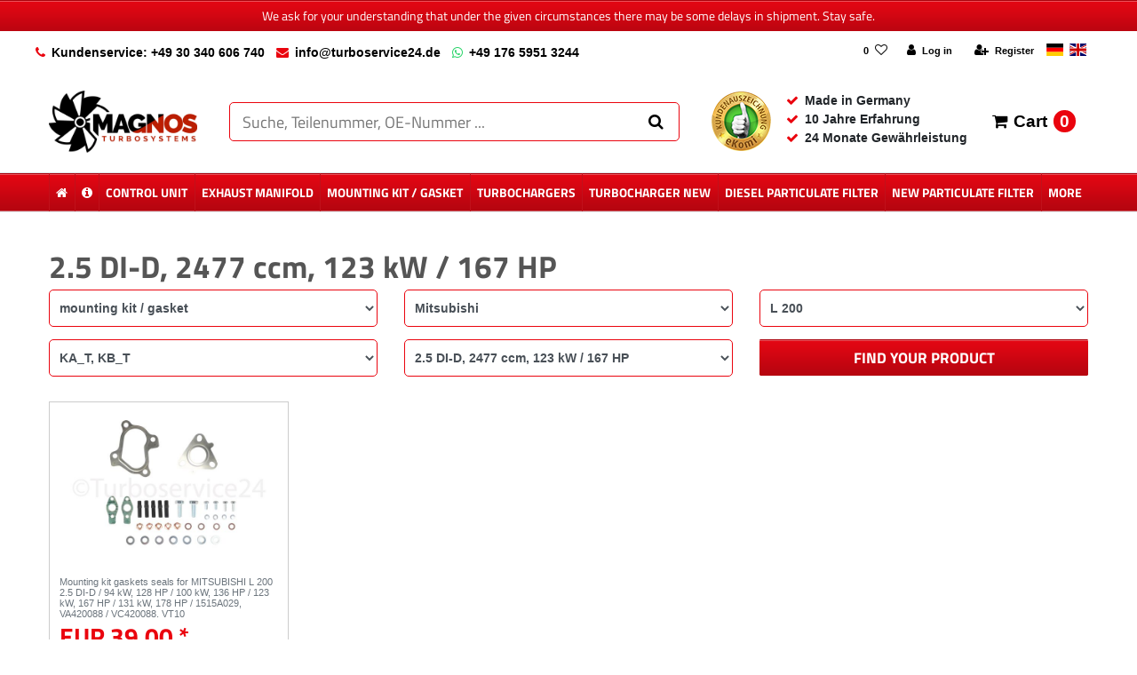

--- FILE ---
content_type: text/html; charset=UTF-8
request_url: https://www.turboservice24.de/en/mounting-kit-gasket/mitsubishi/l-200/ka-t-kb-t/2-5-di-d-2477-ccm-123-kw-167-hp
body_size: 75151
content:






<!DOCTYPE html>

<html lang="en" data-framework="vue" prefix="og: http://ogp.me/ns#" class="icons-loading">

<head>
                
                    

    <script type="text/javascript">
    (function() {
        var _availableConsents = {"necessary.consent":[true,[],null],"necessary.consentActiveStatus":[true,["consentActiveStatus","_transaction_ids","cr-freeze"],null],"necessary.externalId":[true,["externalID"],null],"necessary.session":[true,[],null],"necessary.csrf":[true,["XSRF-TOKEN"],null],"necessary.shopbooster_cookie":[true,["plenty_cache"],null],"tracking.googleanalytics":[false,["\/^_gat_UA-\/","\/^_ga_\/","_ga","_gid","_gat","AMP_TOKEN","__utma","__utmt","__utmb","__utmc","__utmz","__utmv","__utmx","__utmxx","_gaexp","_opt_awcid","_opt_awmid","_opt_awgid","_opt_awkid","_opt_utmc"],false],"tracking.bingads":[false,["UET","_uetsid_exp","_uetmsclkid_exp","_uetmsclkid","_uetsid","SRCHHPGUSR","SRCHUSR","MSCC","SRCHUID","_SS","_EDGE_S","SRCHD","MUID","_RwBf","_HPVN","ipv6","_uetvid"],false],"marketing.googleads":[false,["_gcl_au","IDE","1P_JAR","AID","ANID","CONSENT","DSID","DV","NID","APISID","HSID","SAPISID","SID","SIDCC","SSID","test_cookie"],false],"media.d2gPmWidgetYoutube":[false,["NID"],false],"media.reCaptcha":[null,[],null],"paypal.paypal-cookies":[true,["X-PP-SILOVER","X-PP-L7","tsrc","paypalplus_session_v2"],true],"convenience.languageDetection":[null,[],null]};
        var _allowedCookies = ["plenty_cache","consentActiveStatus","_transaction_ids","cr-freeze","externalID","XSRF-TOKEN","X-PP-SILOVER","X-PP-L7","tsrc","paypalplus_session_v2","plenty-shop-cookie","PluginSetPreview","SID_PLENTY_ADMIN_11585","PreviewCookie"] || [];

        window.ConsentManager = (function() {
            var _consents = (function() {
                var _rawCookie = document.cookie.split(";").filter(function (cookie) {
                    return cookie.trim().indexOf("plenty-shop-cookie=") === 0;
                })[0];

                if (!!_rawCookie) {
                    try {
                        _rawCookie = decodeURIComponent(_rawCookie);
                    } catch (e) {
                        document.cookie = "plenty-shop-cookie= ; expires = Thu, 01 Jan 1970 00:00:00 GMT"
                        return null;
                    }

                    try {
                        return JSON.parse(
                            _rawCookie.trim().substr("plenty-shop-cookie=".length)
                        );
                    } catch (e) {
                        return null;
                    }
                }
                return null;
            })();

            Object.keys(_consents || {}).forEach(function(group) {
                if(typeof _consents[group] === 'object' && _consents[group] !== null)
                {
                    Object.keys(_consents[group] || {}).forEach(function(key) {
                        var groupKey = group + "." + key;
                        if(_consents[group][key] && _availableConsents[groupKey] && _availableConsents[groupKey][1].length) {
                            Array.prototype.push.apply(_allowedCookies, _availableConsents[groupKey][1]);
                        }
                    });
                }
            });

            if(!_consents) {
                Object.keys(_availableConsents || {})
                    .forEach(function(groupKey) {
                        if(_availableConsents[groupKey] && ( _availableConsents[groupKey][0] || _availableConsents[groupKey][2] )) {
                            Array.prototype.push.apply(_allowedCookies, _availableConsents[groupKey][1]);
                        }
                    });
            }

            var _setResponse = function(key, response) {
                _consents = _consents || {};
                if(typeof key === "object" && typeof response === "undefined") {
                    _consents = key;
                    document.dispatchEvent(new CustomEvent("consent-change", {
                        detail: {key: null, value: null, data: key}
                    }));
                    _enableScriptsOnConsent();
                } else {
                    var groupKey = key.split(".")[0];
                    var consentKey = key.split(".")[1];
                    _consents[groupKey] = _consents[groupKey] || {};
                    if(consentKey === "*") {
                        Object.keys(_availableConsents).forEach(function(aKey) {
                            if(aKey.split(".")[0] === groupKey) {
                                _consents[groupKey][aKey.split(".")[1]] = response;
                            }
                        });
                    } else {
                        _consents[groupKey][consentKey] = response;
                    }
                    document.dispatchEvent(new CustomEvent("consent-change", {
                        detail: {key: key, value: response, data: _consents}
                    }));
                    _enableScriptsOnConsent();
                }
                if(!_consents.hasOwnProperty('_id')) {
                    _consents['_id'] = "59a6c20c40ad22125407d6a509c5485c6d99caab";
                }

                Object.keys(_availableConsents).forEach(function(key) {
                    if((_availableConsents[key][1] || []).length > 0) {
                        if(_isConsented(key)) {
                            _availableConsents[key][1].forEach(function(cookie) {
                                if(_allowedCookies.indexOf(cookie) < 0) _allowedCookies.push(cookie);
                            });
                        } else {
                            _allowedCookies = _allowedCookies.filter(function(cookie) {
                                return _availableConsents[key][1].indexOf(cookie) < 0;
                            });
                        }
                    }
                });

                document.cookie = "plenty-shop-cookie=" + JSON.stringify(_consents) + "; path=/; expires=" + _expireDate() + "; secure";
            };
            var _hasResponse = function() {
                return _consents !== null;
            };

            var _expireDate = function() {
                var expireSeconds = 0;
                                    expireSeconds = 8640000;
                                const date = new Date();
                date.setSeconds(date.getSeconds() + expireSeconds);
                const offset = date.getTimezoneOffset() / 60;
                date.setHours(date.getHours() - offset)
                return date.toUTCString();
            }
            var _isConsented = function(key) {
                var groupKey = key.split(".")[0];
                var consentKey = key.split(".")[1];

                if (consentKey === "*") {
                    return Object.keys(_availableConsents).some(function (aKey) {
                        var aGroupKey = aKey.split(".")[0];
                        return aGroupKey === groupKey && _isConsented(aKey);
                    });
                } else {
                    if(!_hasResponse()) {
                        return _availableConsents[key][0] || _availableConsents[key][2];
                    }

                    if(_consents.hasOwnProperty(groupKey) && _consents[groupKey].hasOwnProperty(consentKey))
                    {
                        return !!_consents[groupKey][consentKey];
                    }
                    else {
                        if(!!_availableConsents[key])
                        {
                            return _availableConsents[key][0];
                        }

                        console.warn("Cookie has been blocked due to not being registered: " + key);
                        return false;
                    }
                }
            };
            var _getConsents = function() {
                var _result = {};
                Object.keys(_availableConsents).forEach(function(key) {
                    var groupKey = key.split(".")[0];
                    var consentKey = key.split(".")[1];
                    _result[groupKey] = _result[groupKey] || {};
                    if(consentKey !== "*") {
                        _result[groupKey][consentKey] = _isConsented(key);
                    }
                });
                return _result;
            };
            var _isNecessary = function(key) {
                return _availableConsents.hasOwnProperty(key) && _availableConsents[key][0];
            };
            var _enableScriptsOnConsent = function() {
                var elementsToEnable = document.querySelectorAll("script[data-cookie-consent]");
                Array.prototype.slice.call(elementsToEnable).forEach(function(el) {
                    if(el.dataset && el.dataset.cookieConsent && el.type !== "application/javascript") {
                        var newScript = document.createElement("script");
                        if(el.src) {
                            newScript.src = el.src;
                        } else {
                            newScript.textContent = el.textContent;
                        }
                        el.parentNode.replaceChild(newScript, el);
                    }
                });
            };
            window.addEventListener("load", _enableScriptsOnConsent);
            
            return {
                setResponse: _setResponse,
                hasResponse: _hasResponse,
                isConsented: _isConsented,
                getConsents: _getConsents,
                isNecessary: _isNecessary
            };
        })();
    })();
</script>


    
<meta charset="utf-8">
<meta http-equiv="X-UA-Compatible" content="IE=edge">
<meta name="viewport" content="width=device-width, initial-scale=1">
<meta name="generator" content="plentymarkets" />
<meta name="format-detection" content="telephone=no"> 
<link rel="icon" type="img/ico" href="/favicon.ico">


    <link rel="canonical" href="https://www.turboservice24.de/en/mounting-kit-gasket/mitsubishi/l-200/ka-t-kb-t/2-5-di-d-2477-ccm-123-kw-167-hp">

            <link rel="alternate" hreflang="x-default" href="https://www.turboservice24.de/turbolader-montagesatz-dichtungen/mitsubishi/l-200/ka-t-kb-t/2-5-di-d-2477-ccm-123-kw-167-ps"/>
            <link rel="alternate" hreflang="de" href="https://www.turboservice24.de/turbolader-montagesatz-dichtungen/mitsubishi/l-200/ka-t-kb-t/2-5-di-d-2477-ccm-123-kw-167-ps"/>
            <link rel="alternate" hreflang="en" href="https://www.turboservice24.de/en/mounting-kit-gasket/mitsubishi/l-200/ka-t-kb-t/2-5-di-d-2477-ccm-123-kw-167-hp"/>
    
<style data-font="Custom-Font">
    
                
        .icons-loading .fa { visibility: hidden !important; }
</style>

<link rel="preload" href="https://cdn03.plentymarkets.com/izfde5nvenb9/plugin/25/ceres/css/ceres-icons.css" as="style" onload="this.onload=null;this.rel='stylesheet';">
<noscript><link rel="stylesheet" href="https://cdn03.plentymarkets.com/izfde5nvenb9/plugin/25/ceres/css/ceres-icons.css"></noscript>


<link rel="preload" as="style" href="https://cdn03.plentymarkets.com/izfde5nvenb9/plugin/25/ceres/css/ceres-base.css?v=89394de67d4f1137fe9a9806b789cd922167f0a5">
    <link rel="stylesheet" href="https://cdn03.plentymarkets.com/izfde5nvenb9/plugin/25/ceres/css/ceres-base.css?v=89394de67d4f1137fe9a9806b789cd922167f0a5">


<script type="application/javascript">
    /*! loadCSS. [c]2017 Filament Group, Inc. MIT License */
    /* This file is meant as a standalone workflow for
    - testing support for link[rel=preload]
    - enabling async CSS loading in browsers that do not support rel=preload
    - applying rel preload css once loaded, whether supported or not.
    */
    (function( w ){
        "use strict";
        // rel=preload support test
        if( !w.loadCSS ){
            w.loadCSS = function(){};
        }
        // define on the loadCSS obj
        var rp = loadCSS.relpreload = {};
        // rel=preload feature support test
        // runs once and returns a function for compat purposes
        rp.support = (function(){
            var ret;
            try {
                ret = w.document.createElement( "link" ).relList.supports( "preload" );
            } catch (e) {
                ret = false;
            }
            return function(){
                return ret;
            };
        })();

        // if preload isn't supported, get an asynchronous load by using a non-matching media attribute
        // then change that media back to its intended value on load
        rp.bindMediaToggle = function( link ){
            // remember existing media attr for ultimate state, or default to 'all'
            var finalMedia = link.media || "all";

            function enableStylesheet(){
                // unbind listeners
                if( link.addEventListener ){
                    link.removeEventListener( "load", enableStylesheet );
                } else if( link.attachEvent ){
                    link.detachEvent( "onload", enableStylesheet );
                }
                link.setAttribute( "onload", null );
                link.media = finalMedia;
            }

            // bind load handlers to enable media
            if( link.addEventListener ){
                link.addEventListener( "load", enableStylesheet );
            } else if( link.attachEvent ){
                link.attachEvent( "onload", enableStylesheet );
            }

            // Set rel and non-applicable media type to start an async request
            // note: timeout allows this to happen async to let rendering continue in IE
            setTimeout(function(){
                link.rel = "stylesheet";
                link.media = "only x";
            });
            // also enable media after 3 seconds,
            // which will catch very old browsers (android 2.x, old firefox) that don't support onload on link
            setTimeout( enableStylesheet, 3000 );
        };

        // loop through link elements in DOM
        rp.poly = function(){
            // double check this to prevent external calls from running
            if( rp.support() ){
                return;
            }
            var links = w.document.getElementsByTagName( "link" );
            for( var i = 0; i < links.length; i++ ){
                var link = links[ i ];
                // qualify links to those with rel=preload and as=style attrs
                if( link.rel === "preload" && link.getAttribute( "as" ) === "style" && !link.getAttribute( "data-loadcss" ) ){
                    // prevent rerunning on link
                    link.setAttribute( "data-loadcss", true );
                    // bind listeners to toggle media back
                    rp.bindMediaToggle( link );
                }
            }
        };

        // if unsupported, run the polyfill
        if( !rp.support() ){
            // run once at least
            rp.poly();

            // rerun poly on an interval until onload
            var run = w.setInterval( rp.poly, 500 );
            if( w.addEventListener ){
                w.addEventListener( "load", function(){
                    rp.poly();
                    w.clearInterval( run );
                } );
            } else if( w.attachEvent ){
                w.attachEvent( "onload", function(){
                    rp.poly();
                    w.clearInterval( run );
                } );
            }
        }


        // commonjs
        if( typeof exports !== "undefined" ){
            exports.loadCSS = loadCSS;
        }
        else {
            w.loadCSS = loadCSS;
        }
    }( typeof global !== "undefined" ? global : this ) );

    (function() {
        var checkIconFont = function() {
            if(!document.fonts || document.fonts.check("1em FontAwesome")) {
                document.documentElement.classList.remove('icons-loading');
            }
        };

        if(document.fonts) {
            document.fonts.addEventListener("loadingdone", checkIconFont);
            window.addEventListener("load", checkIconFont);
        }
        checkIconFont();
    })();
</script>

                    

<!-- Extend the existing style with a template -->
                            


<script>

    
    function setCookie(name,value,days) {
        var expires = "";
        if (days) {
            var date = new Date();
            date.setTime(date.getTime() + (days*24*60*60*1000));
            expires = "; expires=" + date.toUTCString();
        }
        document.cookie = name + "=" + (value || "")  + expires + "; path=/";
    }
    function getCookie(name) {
        var nameEQ = name + "=";
        var ca = document.cookie.split(';');
        for (var i = 0; i < ca.length; i++) {
            var c = ca[i];
            while (c.charAt(0) == ' ') c = c.substring(1, c.length);
            if (c.indexOf(nameEQ) == 0) return c.substring(nameEQ.length, c.length);
        }
        return null;
    }

    if (getCookie("externalID") == null) {
        setCookie("externalID",  '69785f2c39166' + Math.random(), 100);
    }

    let consentActiveStatus = [{"googleanalytics":"false","googleads":"false","facebookpixel":"false","bingads":"true","pinterest":"false","adcell":"false","econda":"false","channelpilot":"false","sendinblue":"false","hotjar":"false","moebelde":"false","intelligentreach":"false","clarity":"false","awin":"false","belboon":"false"}];
    setCookie("consentActiveStatus",JSON.stringify(consentActiveStatus),100);

    function normalizeString(a) {
        return a.replace(/[^\w\s]/gi, '');
    }

    function convertAttributesToText(attributes){
        var variantText = '';

        if(attributes.length){
            for(let i = 0; i < attributes.length ; i++){
                variantText+= attributes[i]["value"]["names"]["name"];
                if(i !== (attributes.length-1)){
                    variantText+= ", ";
                }
            }
        }
        return variantText;
    }

    function sendProductListClick(position, products) {
        var payload = {

            'ecommerce': {
                'currencyCode': '',
                'click': {
                    'actionField': {'list': ''},
                    'products': new Array(products[position])
                }
            },
            'ga4Event': 'select_item',
            'nonInteractionHit': false,
            'event': 'ecommerceEvent',
            'eventCategory': 'E-Commerce',
            'eventAction': 'Produktklick',
            'eventLabel': '',
            'eventValue': undefined
        };
        dataLayer.push(payload);    }

    function capiCall(payload){
            }

    window.dataLayer = window.dataLayer || [];

        function gtag() { window.dataLayer.push(arguments); }

    let plentyShopCookie = getCookie("plenty-shop-cookie");
        let ad_storage = 'denied';
    let ad_user_data =  'denied';
    let ad_personalization =  'denied';
        let analytics_storage =  'denied';

    plentyShopCookie = (typeof plentyShopCookie === "undefined") ? '' : JSON.parse(decodeURIComponent(plentyShopCookie));
    
    if(plentyShopCookie){
                ad_storage=  plentyShopCookie.marketing.googleads ? 'granted' : 'denied';
        ad_user_data=  plentyShopCookie.marketing.googleads ? 'granted' : 'denied';
        ad_personalization=  plentyShopCookie.marketing.googleads ? 'granted' : 'denied';
                         analytics_storage=  plentyShopCookie.tracking.googleanalytics ? 'granted' : 'denied';            }

    gtag('consent', 'default', {
        ad_storage:  ad_storage,
        ad_user_data: ad_user_data,
        ad_personalization: ad_personalization,
        analytics_storage: analytics_storage
    });
    
    document.addEventListener("consent-change", function (e){

        
        var consentIntervall = setInterval(function(){

                        gtag('consent', 'update', {
                ad_storage:   e.detail.data.marketing.googleads ? 'granted' : 'denied',
                ad_user_data: e.detail.data.marketing.googleads ? 'granted' : 'denied',
                ad_personalization: e.detail.data.marketing.googleads ? 'granted' : 'denied',
                analytics_storage: e.detail.data.tracking.googleanalytics ? 'granted' : 'denied'            });
            
            var payload = {
                'event': 'consentChanged'
            };
            dataLayer.push(payload);
            clearInterval(consentIntervall);
        }, 200);

    });
</script>


            



        
    
    
              

    
    
    
    
    

    

<meta name="robots" content="ALL">
<meta property="og:title" content="2.5 DI-D, 2477 ccm, 123 kW / 167 HP | Turboservice24"/>
<meta property="og:type" content="article"/>
<meta property="og:url" content="https://www.turboservice24.de/en/mounting-kit-gasket/mitsubishi/l-200/ka-t-kb-t/2-5-di-d-2477-ccm-123-kw-167-hp"/>
<meta property="og:image" content="https://cdn01.plentymarkets.com/avw8j9fg70hi/frontend/plentyShop_LTS/plentyShop-lts-logo.svg"/>

<script type="application/ld+json">
{
    "@context": "http://schema.org",
    "@type": "WebSite",
    "url": "https://www.turboservice24.de/en/mounting-kit-gasket/mitsubishi/l-200/ka-t-kb-t/2-5-di-d-2477-ccm-123-kw-167-hp"
    }
</script>

<title>2.5 DI-D, 2477 ccm, 123 kW / 167 HP | Turboservice24</title>
    
                        <link rel="stylesheet" href="https://cdn03.plentymarkets.com/izfde5nvenb9/plugin/25/d2gpmwidgeteasyimage/css/widget.css">
            <script type="text/plain" data-cookie-consent="media.d2gPmWidgetYoutube">
            var tag = document.createElement('script');

            tag.src = "https://www.youtube.com/iframe_api";
            var firstScriptTag = document.getElementsByTagName('script')[0];
            firstScriptTag.parentNode.insertBefore(tag, firstScriptTag);

            var playerInfoList = [];

            function onYouTubeIframeAPIReady() {
                if (typeof playerInfoList === 'undefined') return;

                for (var i = 0; i < playerInfoList.length; i++) {

                    var curplayer = createPlayer(playerInfoList[i]);
                    players[i] = curplayer;
                  }
                }

            var players = [];

            function createPlayer(playerInfo) {
              return new YT.Player(playerInfo.id, playerInfo.options);
            }
</script>
            <link rel="stylesheet" href="https://cdn03.plentymarkets.com/izfde5nvenb9/plugin/25/feedback/css/main.css" media="none" onload="if(media!='all')media='all'">
<noscript><link rel="stylesheet" href="https://cdn03.plentymarkets.com/izfde5nvenb9/plugin/25/feedback/css/main.css"></noscript>


            <script>        let isSignUp = false;        document.addEventListener("onSignUpSuccess", function (e) {                        isSignUp = true;            localStorage.setItem("signupTime", new Date().getTime());        });        document.addEventListener("onSetUserData", function (e) {                        if (e.detail.oldState.user.userData == null && e.detail.newState.user.userData !== null) {                let lastSignUpTime = localStorage.getItem("signupTime");                let timeDiff = new Date().getTime() - lastSignUpTime;                let is24HoursPassed = timeDiff > 24 * 60 * 60 * 1000;                if (isSignUp || is24HoursPassed) {                                        var payload = {                        'event': isSignUp ? 'sign_up' : 'login',                        'user_id': e.detail.newState.user.userData.id,                        'pageType': 'tpl.category.item'                    };                    dataLayer.push(payload);                                        isSignUp = false;                }            }        });        document.addEventListener("onSetComponent", function (e) {            console.log(e.detail);            if(e.detail.payload.component === "basket-preview"){                var payload = {                    'event': 'funnel_event',                    'action': 'OPEN_BASKET_PREVIEW',                };                dataLayer.push(payload);                            }        });        document.addEventListener("onSetCouponCode", function (e) {            console.log(e.detail);            if(e.detail.payload !== null){                var payload = {                    'event': 'funnel_event',                    'action': 'COUPON_CODE_ADDED',                    'couponCode': e.detail.payload                };                dataLayer.push(payload);                            }        });                var payload ={            'event': 'facebookEvent',            'event_id': '69785f2c3a481' + Math.random(),            'facebookEventName': 'PageView'        };        dataLayer.push(payload);        capiCall(payload);                document.addEventListener("onAddWishListId", function (e) {            var payload = {                'event': 'AddToWishlist',                'event_id': '69785f2c3a481' + Math.random(),                'ga4Event': 'add_to_wishlist',                'content_name': 'mounting kit / gasket &gt;&gt; Mitsubishi &gt;&gt; L 200 &gt;&gt; KA_T, KB_T &gt;&gt; 2.5 DI-D, 2477 ccm, 123 kW / 167 HP',                'content_category': '',                'content_type': 'product',                'content_ids': e.detail.payload,                'contents': '',                'currency': 'EUR',                'value': '0.01'            };            dataLayer.push(payload);                    });        document.addEventListener("onSetWishListItems", function (e) {            console.log(e.detail.payload);            if (typeof e.detail.payload !== 'undefined') {                var products = [];                var idList = [];                var contents = [];                e.detail.payload.forEach(function (item, index) {                    products.push({                        id: item.data.item.id + '',                        name: item.data.texts.name1,                        price: item.data.prices.default.price.value + '',                        brand: item.data.item.manufacturer.externalName,                        category: 'mounting\u0020kit\u0020\/\u0020gasket\/Mitsubishi\/L\u0020200\/KA_T,\u0020KB_T\/2.5\u0020DI\u002DD,\u00202477\u0020ccm,\u0020123\u0020kW\u0020\/\u0020167\u0020HP',                        variant: convertAttributesToText(item.data.attributes),                        position: index,                        list: 'Wunschliste'                    });                    contents.push({                        id: item.data.item.id,                        quantity: 1,                        item_price: item.data.prices.default.price.value                    });                    idList.push(item.id);                });                var payload = {                    'ecommerce': {                        'currencyCode': 'EUR',                        'impressions': products                    },                    'google_tag_params': {                        'ecomm_prodid': idList,                        'ecomm_pagetype': 'other',                        'ecomm_category': 'Wunschliste',                    },                    'content_ids': idList,                    'content_name': 'Wunschliste',                    'content_type': 'product',                    'contents': contents,                    'currency': 'EUR',                    'value': '0.01',                    'event': 'ecommerceEvent',                    'event_id': '69785f2c3a481' + Math.random(),                    'ga4Event': 'view_item_list',                    'eventCategory': 'E-Commerce',                    'eventAction': 'Produktimpression',                    'eventLabel': 'mounting kit / gasket &gt;&gt; Mitsubishi &gt;&gt; L 200 &gt;&gt; KA_T, KB_T &gt;&gt; 2.5 DI-D, 2477 ccm, 123 kW / 167 HP',                    'eventValue': undefined                };                dataLayer.push(payload);                capiCall(payload);            }        });        document.addEventListener("onContactFormSend", function (e) {            var payload ={                'event': 'facebookEvent',                'event_id': '69785f2c3a481' + Math.random(),                'facebookEventName': 'Contact',                'currency': 'EUR',                'value': '0.01'            };            dataLayer.push(payload);            capiCall(payload);        });        document.addEventListener("onSetVariationOrderProperty", function (e) {            var payload = {                'event': 'facebookEvent',                'facebookEventName': 'CustomizeProduct',                'event_id': '69785f2c3a481' + Math.random(),                'currency': 'EUR',                'value': '0.01'            };            dataLayer.push(payload);            capiCall(payload);        });        document.addEventListener("onAddBasketItem", function (e) {                        var payload = {                'ecommerce': {                    'currencyCode': 'EUR',                    'add': {                        'actionField':                            {'list': 'mounting kit / gasket &gt;&gt; Mitsubishi &gt;&gt; L 200 &gt;&gt; KA_T, KB_T &gt;&gt; 2.5 DI-D, 2477 ccm, 123 kW / 167 HP'},                        'products': [{                            'id': e.detail.payload[0].variationId + '',                            'quantity': e.detail.payload[0].quantity,                            'price': e.detail.payload[0].price+'',                            'variant': convertAttributesToText(e.detail.payload[0].variation.data.attributes),                            'name': e.detail.payload[0].variation.data.texts.name1,                            'brand': e.detail.payload[0].variation.data.item.manufacturer.externalName,                            'category': 'mounting\u0020kit\u0020\/\u0020gasket\/Mitsubishi\/L\u0020200\/KA_T,\u0020KB_T\/2.5\u0020DI\u002DD,\u00202477\u0020ccm,\u0020123\u0020kW\u0020\/\u0020167\u0020HP'                                                    }]                    }                },                'content_name': 'mounting kit / gasket &gt;&gt; Mitsubishi &gt;&gt; L 200 &gt;&gt; KA_T, KB_T &gt;&gt; 2.5 DI-D, 2477 ccm, 123 kW / 167 HP',                'content_type': 'product',                'content_ids': e.detail.payload[0].variationId,                'contents': [{                    'id': e.detail.payload[0].variationId,                    'quantity': e.detail.payload[0].quantity,                    'item_price': e.detail.payload[0].price                }],                'currency': 'EUR',                'value': '0.01',                'addCartValue':e.detail.payload[0].price+'',                'addCartQty': e.detail.payload[0].quantity,                'addCartId':e.detail.payload[0].variationId + '',                'addCartVariant': convertAttributesToText(e.detail.payload[0].variation.data.attributes),                'addCartName': e.detail.payload[0].variation.data.texts.name1,                'addCartBrand': e.detail.payload[0].variation.data.item.manufacturer.externalName,                'addCartCategory': 'mounting\u0020kit\u0020\/\u0020gasket\/Mitsubishi\/L\u0020200\/KA_T,\u0020KB_T\/2.5\u0020DI\u002DD,\u00202477\u0020ccm,\u0020123\u0020kW\u0020\/\u0020167\u0020HP',                'addCartImage': e.detail.payload[0].variation.data.images.all[0].url,                'addCartItemLink': "https://www.turboservice24.de/a-" + e.detail.payload[0].variation.data.item.id,                'nonInteractionHit': false,                'event': 'ecommerceEvent',                'event_id': '69785f2c3a481' + Math.random(),                'ga4Event': 'add_to_cart',                'eventCategory': 'E-Commerce',                'eventAction': 'addToCart',                'eventLabel': undefined,                'eventValue': undefined            };            dataLayer.push(payload);            capiCall(payload);        }, false);        document.addEventListener("onRemoveBasketItem", function (e) {            changeQty('remove', e);        });        document.addEventListener("onUpdateBasketItemQuantity",function (e) {            function isCurrentItem(item) {                return item.id == e.detail.payload.id;            }            currentBasketItem = e.detail.oldState.basket.items.find(isCurrentItem);            var origQty = currentBasketItem.quantity;            var newQty = e.detail.payload.quantity;            var qtyDiff = newQty - origQty;            if (qtyDiff > 0) {                changeQty("add", e, qtyDiff);            }            else{                changeQty("remove", e, qtyDiff *= -1);            }        });        document.addEventListener("onUpdateBasketItem", function (e) {            function isCurrentItem(item) {                return item.id == e.detail.payload.id;            }            currentBasketItem = e.detail.oldState.basket.items.find(isCurrentItem);            var origQty = currentBasketItem.quantity;            var newQty = e.detail.payload.quantity;            var qtyDiff = newQty - origQty;            if (qtyDiff > 0) {                changeQty("add", e, qtyDiff);            }        });        function changeQty(action, e, qty = e.detail.quantity) {            var currentBasketItem;            if (e.type === "onRemoveBasketItem") {                function isCurrentItem(item) {                    return item.id == e.detail.payload;                }                currentBasketItem = e.detail.oldState.basket.items.find(isCurrentItem);                qty = currentBasketItem.quantity;            } else {                function isCurrentItem(item) {                    return item.variationId == e.detail.payload.variationId;                }                currentBasketItem = e.detail.newState.basket.items.find(isCurrentItem);            }                        var payload = {                'ecommerce': {                    'currencyCode': 'EUR',                    [action]: {                        'products': [{                            'name': currentBasketItem.variation.data.texts.name1,                            'id': currentBasketItem.variationId + '',                            'price': currentBasketItem.price + '',                            'variant': convertAttributesToText(currentBasketItem.variation.data.attributes),                            'brand': currentBasketItem.variation.data.item.manufacturer.externalName,                            'category': 'mounting\u0020kit\u0020\/\u0020gasket\/Mitsubishi\/L\u0020200\/KA_T,\u0020KB_T\/2.5\u0020DI\u002DD,\u00202477\u0020ccm,\u0020123\u0020kW\u0020\/\u0020167\u0020HP',                            'quantity': qty                                                      }]                    }                },                'content_name': 'Warenkorbvorschau',                'content_type': 'product',                'content_ids': currentBasketItem.variationId,                'contents': [{                    'id': currentBasketItem.variationId,                    'quantity': qty,                    'item_price': currentBasketItem.price                }],                'currency': 'EUR',                'value': '0.01',                'addCartValue':currentBasketItem.price+'',                'addCartQty': currentBasketItem.quantity,                'addCartId':currentBasketItem.variationId + '',                'addCartVariant': convertAttributesToText(currentBasketItem.variation.data.attributes),                'addCartName': currentBasketItem.variation.data.texts.name1,                'addCartBrand': currentBasketItem.variation.data.item.manufacturer.externalName,                'addCartCategory': 'mounting\u0020kit\u0020\/\u0020gasket\/Mitsubishi\/L\u0020200\/KA_T,\u0020KB_T\/2.5\u0020DI\u002DD,\u00202477\u0020ccm,\u0020123\u0020kW\u0020\/\u0020167\u0020HP',                'addCartImage':  currentBasketItem.variation.data.images.all[0].url,                'addCartItemLink': "https://www.turboservice24.de/a-" +  currentBasketItem.variation.data.item.id,                'nonInteractionHit': false,                'event': 'ecommerceEvent',                'event_id': '69785f2c3a481' + Math.random(),                'eventCategory': 'E-Commerce',                'ga4Event' : action + (action === 'add' ? '_to': '_from') + '_cart',                'eventAction': action + 'FromCart',                'eventLabel': undefined,                'eventValue': undefined            };            dataLayer.push(payload);            if(action === "add"){                capiCall(payload);            }        }    </script><script>    const products = new Array();        products.push({"id":"4746","name":"Mounting kit gaskets seals for MITSUBISHI L 200 2.5 DI-D \/ 94 kW, 128 HP \/ 100 kW, 136 HP \/ 123 kW, 167 HP \/ 131 kW, 178 HP \/ 1515A029, VA420088 \/ VC420088, VT10","price":"39","brand":"Magnos Turbosystems GmbH","category":"mounting kit \/ gasket\/Mitsubishi\/L 200\/KA_T, KB_T\/2.5 DI-D, 2477 ccm, 123 kW \/ 167 HP","variant":"","position":0,"list":"mounting kit \/ gasket >> Mitsubishi >> L 200 >> KA_T, KB_T >> 2.5 DI-D, 2477 ccm, 123 kW \/ 167 HP","shopaktion":""});        var maxProducts = 35;    if (products.length > maxProducts) {        while (products.length) {            var p = products.splice(0, maxProducts);            var payload = {                'ecommerce': {                    'currencyCode': 'EUR',                    'impressions': p                },                'event': 'analyticsEvent',                'ga4Event' : 'view_item_list',                'eventCategory': 'E-Commerce',                'eventAction': 'Produktimpression',                'eventLabel': 'Kategorie',                'eventValue': undefined            };            dataLayer.push(payload);        }        var payload = {            'google_tag_params': {                'ecomm_prodid':[4746],                'ecomm_pagetype': 'category',                'ecomm_category': 'mounting\u0020kit\u0020\/\u0020gasket\/Mitsubishi\/L\u0020200\/KA_T,\u0020KB_T\/2.5\u0020DI\u002DD,\u00202477\u0020ccm,\u0020123\u0020kW\u0020\/\u0020167\u0020HP'            },            'content_ids': [4746],            'content_name': '2.5\u0020DI\u002DD,\u00202477\u0020ccm,\u0020123\u0020kW\u0020\/\u0020167\u0020HP',            'content_type': 'product',            'idListComma':'4746',            'categoryId': 14546,            'contents': [{"id":4746,"quantity":1,"item_price":39}],            'currency': 'EUR',            'value': '0.01',            'event': 'ecommerceEvent',            'event_id': '69785f2c3a481' + Math.random(),            'eventCategory': 'E-Commerce',            'eventAction': 'Produktimpression',            'eventLabel': 'Kategorie',            'eventValue': undefined        };        dataLayer.push(payload);        capiCall(payload);    } else {        var payload = {            'ecommerce': {                'currencyCode': 'EUR',                'impressions': products            },            'google_tag_params': {                'ecomm_prodid':[4746],                'ecomm_pagetype': 'category',                'ecomm_category': 'mounting\u0020kit\u0020\/\u0020gasket\/Mitsubishi\/L\u0020200\/KA_T,\u0020KB_T\/2.5\u0020DI\u002DD,\u00202477\u0020ccm,\u0020123\u0020kW\u0020\/\u0020167\u0020HP'            },            'content_ids': [4746],            'content_name': '2.5\u0020DI\u002DD,\u00202477\u0020ccm,\u0020123\u0020kW\u0020\/\u0020167\u0020HP',            'content_type': 'product',            'categoryId': 14546,            'contents': [{"id":4746,"quantity":1,"item_price":39}],            'currency': 'EUR',            'value': '0.01',            'event': 'ecommerceEvent',            'event_id': '69785f2c3a481' + Math.random(),            'ga4Event' : 'view_item_list',            'eventCategory': 'E-Commerce',            'eventAction': 'Produktimpression',            'eventLabel': 'Kategorie',            'eventValue': undefined        };        dataLayer.push(payload);        capiCall(payload);    }    function sendProductClick(position) {        var payload = {            'ecommerce': {                'currencyCode': 'EUR',                'click': {                    'actionField': {'list': 'mounting kit / gasket &gt;&gt; Mitsubishi &gt;&gt; L 200 &gt;&gt; KA_T, KB_T &gt;&gt; 2.5 DI-D, 2477 ccm, 123 kW / 167 HP'},                    'products': new Array(products[position])                }            },            'ga4Event' : 'select_item',            'nonInteractionHit': false,            'event': 'ecommerceEvent',            'eventCategory': 'E-Commerce',            'eventAction': 'Produktklick',            'eventLabel': 'Kategorie',            'eventValue': undefined        };        dataLayer.push(payload);    }    document.addEventListener("DOMContentLoaded", function(event) {        var mountedItems = document.querySelectorAll(".product-list > li");                if (mountedItems.length > 0) {            for (let i = 0; i < mountedItems.length; i++) {                mountedItems[i].addEventListener("click", function () {                        sendProductClick(i);                })            }        }else{            console.warn("[Google Analytics] Init product click-listener failed: Items not found. Adjust CSS selector in config");        }    });</script><!-- Google Tag Manager --><script >        (function (w, d, s, l, i) {            w[l] = w[l] || [];            w[l].push({                'gtm.start':                    new Date().getTime(), event: 'gtm.js'            });            var f = d.getElementsByTagName(s)[0],                j = d.createElement(s), dl = l != 'dataLayer' ? '&l=' + l : '';            j.async = true;            j.src =                'https://www.googletagmanager.com/gtm.js?id=' + i + dl;            f.parentNode.insertBefore(j, f);        })(window, document, 'script', 'dataLayer', 'GTM-WPK9ZB6X');</script><!-- End Google Tag Manager -->
            <style>
    #paypal_loading_screen {
        display: none;
        position: fixed;
        z-index: 2147483640;
        top: 0;
        left: 0;
        width: 100%;
        height: 100%;
        overflow: hidden;

        transform: translate3d(0, 0, 0);

        background-color: black;
        background-color: rgba(0, 0, 0, 0.8);
        background: radial-gradient(ellipse closest-corner, rgba(0,0,0,0.6) 1%, rgba(0,0,0,0.8) 100%);

        color: #fff;
    }

    #paypal_loading_screen .paypal-checkout-modal {
        font-family: "HelveticaNeue", "HelveticaNeue-Light", "Helvetica Neue Light", helvetica, arial, sans-serif;
        font-size: 14px;
        text-align: center;

        box-sizing: border-box;
        max-width: 350px;
        top: 50%;
        left: 50%;
        position: absolute;
        transform: translateX(-50%) translateY(-50%);
        cursor: pointer;
        text-align: center;
    }

    #paypal_loading_screen.paypal-overlay-loading .paypal-checkout-message, #paypal_loading_screen.paypal-overlay-loading .paypal-checkout-continue {
        display: none;
    }

    .paypal-checkout-loader {
        display: none;
    }

    #paypal_loading_screen.paypal-overlay-loading .paypal-checkout-loader {
        display: block;
    }

    #paypal_loading_screen .paypal-checkout-modal .paypal-checkout-logo {
        cursor: pointer;
        margin-bottom: 30px;
        display: inline-block;
    }

    #paypal_loading_screen .paypal-checkout-modal .paypal-checkout-logo img {
        height: 36px;
    }

    #paypal_loading_screen .paypal-checkout-modal .paypal-checkout-logo img.paypal-checkout-logo-pp {
        margin-right: 10px;
    }

    #paypal_loading_screen .paypal-checkout-modal .paypal-checkout-message {
        font-size: 15px;
        line-height: 1.5;
        padding: 10px 0;
    }

    #paypal_loading_screen.paypal-overlay-context-iframe .paypal-checkout-message, #paypal_loading_screen.paypal-overlay-context-iframe .paypal-checkout-continue {
        display: none;
    }

    .paypal-spinner {
        height: 30px;
        width: 30px;
        display: inline-block;
        box-sizing: content-box;
        opacity: 1;
        filter: alpha(opacity=100);
        animation: rotation .7s infinite linear;
        border-left: 8px solid rgba(0, 0, 0, .2);
        border-right: 8px solid rgba(0, 0, 0, .2);
        border-bottom: 8px solid rgba(0, 0, 0, .2);
        border-top: 8px solid #fff;
        border-radius: 100%
    }

    .paypalSmartButtons div {
        margin-left: 10px;
        margin-right: 10px;
    }
</style>                <style>/* ## ANPASSUNG PAYPAL ## */

.single .paypal-buttons, .basket-preview-wrapper .paypal-buttons, .page-content.basket .paypal-buttons, .page-login .paypal-buttons{
    margin: 0;
}
.page-content.basket .paypalSmartButtons, .basket-preview-wrapper .paypalSmartButtons, .page-login .paypalSmartButtons, .single .paypalSmartButtons {
    padding: 7px 0;
}
.page-login .paypalSmartButtons {
    margin-top: -8px;
}
.basket-preview-wrapper .paypalSmartButtons, .page-login .basket-preview-wrapper .paypalSmartButtons{
    min-width: 48.5% !important;
    max-width: 48.5% !important;
    margin-top: 0 !important
}
.single .paypal-buttons {
    margin-bottom: 4px !important;
}

@media(min-width: 576px){
    .page-login .paypalSmartButtons {
        min-width: 47.5% !important;
        max-width: 47.5% !important;
    }
    #add-item-to-basket-overlay .paypalSmartButtons {
        min-width: 250px !important;
        max-width: 250px !important;
        margin-top: -56px;
    }
}

/* ## ANPASSUNG PAYPAL ## */

.widget-add-to-wish-list  {
    margin-top: -22px;
}

@media (min-width: 768px) and (max-width: 991.98px) {
    .single .price {
        float: unset !important;
    }
}
@media (max-width: 992px){
    .trust-wrapper.d-none {
        display: flex !important;
    } 
}
@media (max-width: 504px){
    .trust-wrapper {
        margin-top: 14px !important;
    }
}
@media (max-width: 650px){
.ekomi-logo img {
width:60px;
}
h1, h2, h3, h4, h5, h6, .h1, .h2, .h3, .h4, .h5, .h6 {
    line-height: 1.2;
}
 h4{
    line-height: 1.4;
}
}
@media (max-width: 624px){
.bsb-bar > .container-max > .row .trust-wrapper {
  order: 5;
}
.bsb-bar > .container-max > .row .trust-wrapper {
    order: 5;
    width: 100%;
    align-items: center;
    justify-content: center;
    margin-top: 15px !important;
}
.nav-link {
    padding: 0 1rem;
}
.col .finder-heading h3 {
    font-size: 1.8rem;
    margin-top: 10px;
}
}

.mobile-navigation > div > ul > li:nth-child(2) > ul[data-collapsed="true"]{
    height: unset !important;
    }

/* ## COOKIE_BANNER BEGIN ## */

@media(min-width: 768px){
    .cookie-bar .container-max {
        position: fixed;
        right: 0;
        bottom: 0;
        left: 0;
        z-index: 1030;
        height:100%;
        background-color: rgba(0, 0, 0, 0.6) !important;
        max-width: 100%;
    }
}
.cookie-bar .container-max .row {
    max-width: 100%;
    margin-right: auto;
    margin-left: auto;
    margin-top: 15%;
    width: 600px;
    background:#fff;
}
.cookie-bar .col-12.col-md-8{
    max-width: 100%;
    flex: 0 0 100%;
}
.cookie-bar .col-12.col-md-8 > div {
    text-align:center;
    margin-top:15px;
}
.cookie-bar .col-12.col-md-4.pt-3.pt-md-0{
    max-width: 100%;
    flex: 0 0 100%;
    margin-top: 40px;
}
.cookie-bar .btn.btn-primary.btn-block.btn-appearance{
    width: 100%;
    margin: 0;
}
.cookie-bar .button-order-1 {
    background-color: green !important;
    color: #fff !important;
}

/* ## COOKIE_BANNER END ## */
.kontakt a::before {
    content: "\f232 : ";
    font: bold normal normal 28px / 1 FontAwesome;
}
.top-bar > .container-max > .row .top-bar-advantages ul > li.ts-whatsapp::before {
    color: #25D366;
}
.kontakt a::before {
    content: "\f232: ";
    color: #25D366
}
.footer li.ts-whatsapp::before {
  content: "\f232";
  color: #25D366;
display: inline-block;
  padding-right: 0.5rem;
  font: normal normal normal 14px/1 FontAwesome;
  text-rendering: auto;
}
.category-manufacturers > ul > li.category-child-17701 a > .category-image{
        background-image: url(https://cdn03.plentymarkets.com/izfde5nvenb9/frontend/webshop/marken/ALPINA.png);
        background-size: contain;
        background-position: center center;
}
.category-manufacturers > ul > li.category-child-18183 a > .category-image{
        background-image: url(https://cdn03.plentymarkets.com/izfde5nvenb9/frontend/webshop/marken/Case.png);
        background-size: contain;
        background-position: center center;
}
.category-manufacturers > ul > li.category-child-17821 a > .category-image{
        background-image: url(https://cdn03.plentymarkets.com/izfde5nvenb9/frontend/webshop/marken/cupra.png);
        background-size: contain;
        background-position: center center;
}
.category-manufacturers > ul > li.category-child-17282 a > .category-image{
        background-image: url(https://cdn03.plentymarkets.com/izfde5nvenb9/frontend/webshop/marken/DSneu.png);
        background-size: contain;
        background-position: center center;
}
.category-manufacturers > ul > li.category-child-18186 a > .category-image, .category-manufacturers > ul > li.category-child-17786 a > .category-image{
        background-image: url(https://cdn03.plentymarkets.com/izfde5nvenb9/frontend/webshop/marken/MWM_Fendt.png);
        background-size: contain;
        background-position: center center;
}
.category-manufacturers > ul > li.category-child-17790 a > .category-image{
        background-image: url(https://cdn03.plentymarkets.com/izfde5nvenb9/frontend/webshop/marken/steyr.png);
        background-size: contain;
        background-position: center center;
}
.top-bar > .container-max > .row .top-bar-advantages ul > li.ts-trustpilot{
    margin-top: 5px;
    margin-bottom: -7px;
}
.top-bar > .container-max > .row .top-bar-advantages ul > li.ts-trustpilot::before {
    display: none !important;
}
.top-bar > .container-max > .row .top-bar-advantages ul > li {
    margin-right: 10px !important;
}
.widget-contact-wish h3 {
    font-size:  1.3rem
}</style>
                                    <link rel="stylesheet" href="https://cdn03.plentymarkets.com/izfde5nvenb9/plugin/25/d2gpmthemeturboservice24/css/theme.css">
            <link rel="stylesheet" href="https://cdn03.plentymarkets.com/izfde5nvenb9/plugin/25/enderecoaddressautocomplete/css/endereco_address_autocomplete.css">    
        </head>

<body class="page-category-item page-category category-14546 ">

                    

<script>
    if('ontouchstart' in document.documentElement)
    {
        document.body.classList.add("touch");
    }
    else
    {
        document.body.classList.add("no-touch");
    }
</script>


<div id="vue-app" class="app">
    
    <lazy-hydrate when-idle>
        <notifications template="#vue-notifications" :initial-notifications="{&quot;error&quot;:null,&quot;warn&quot;:null,&quot;info&quot;:null,&quot;success&quot;:null,&quot;log&quot;:null}"></notifications>
    </lazy-hydrate>

    

                <header id="page-header">
            <div class="container-max">
                <div class="row flex-row-reverse position-relative">
                    <div id="page-header-parent" class="col-12 header-container" data-header-offset>
                        <!-- 1090 -->
 
<div class="widget widget-code widget-none widget-fw text-center text-white bg-alert m-0">
    <div class="widget-inner bg-appearance pt-2 pb-2">
                    We ask for your understanding that under the given circumstances there may be some delays in shipment. Stay safe.
            </div>
</div>

<div class="top-bar header-fw unfixed">
    <div class="container-max px-0 pr-lg-3">
        <div class="row mx-0 position-relative">
                                            
            <div class="top-bar-advantages">
                <ul class="top-bar-list">
                    <li class="ts-hotline"><a href="tel:+4930340606740">Kundenservice: +49 30 340 606 740</a></li>
                    <li class="ts-mail"><a href="mailto:info@turboservice24.de">info@turboservice24.de</a></li>
                    <li class="ts-whatsapp"><a href="https://wa.me/4917659513244">+49 176 5951 3244</a></li>
                    <li class="ts-trustpilot">
                        <!-- TrustBox script -->
                        
                        <!-- End TrustBox script -->
                        <!-- TrustBox widget - Micro Star -->
                        <div class="trustpilot-widget" data-locale="de-DE" data-template-id="5419b732fbfb950b10de65e5" data-businessunit-id="552cf4e40000ff00057ec095" data-style-height="24px" data-style-width="250px">
                            <a href="https://de.trustpilot.com/review/www.turboservice24.de" target="_blank" rel="noopener">Trustpilot</a>
                        </div>
                        <!-- End TrustBox widget -->
                    </li>
                </ul>
            </div>
            <div class="top-bar-items">
                <div class="controls">
                    <ul id="controlsList" class="controls-list mb-0 d-flex list-inline pl-2 pl-sm-1 pl-md-0">
                                                                                <li class="list-inline-item control-wish-list">
                                <wish-list-count>
                                    <a class="nav-link">
                                        <span class="badge-right mr-1 d-none d-sm-inline">0</span>
                                        <i class="fa fa-heart-o" aria-hidden="true"></i>
                                    </a>
                                </wish-list-count>
                            </li>
                                                                                                        <li class="list-inline-item control-user">
                                <user-login-handler
                                        :show-login="true"
                                        :show-registration="true">
                                                                            <a class="nav-link" data-toggle="modal">
                                            <i class="fa fa-user mr-0 mr-sm-1" aria-hidden="true"></i>
                                            <span class="d-none d-sm-inline">Log in</span>
                                        </a>
                                                                                                                <a class="nav-link" data-toggle="modal">
                                            <i class="fa fa-user-plus mr-0 mr-sm-1" aria-hidden="true"></i>
                                            <span class="d-none d-sm-inline">Register</span>
                                        </a>
                                                                    </user-login-handler>
                            </li>
                                                                                                                        
                        <li class="list-inline-item control-lang">
                                                                                                                                            <a class="nav-link" href="https://www.turboservice24.de/turbolader-montagesatz-dichtungen/mitsubishi/l-200/ka-t-kb-t/2-5-di-d-2477-ccm-123-kw-167-ps" data-update-url>
                                <i class="flag-icon flag-icon-de"></i>
                            </a>
                        </li>
                                                
                        <li class="list-inline-item control-lang active">
                                                                                                                                            <a class="nav-link" href="https://www.turboservice24.de/en/mounting-kit-gasket/mitsubishi/l-200/ka-t-kb-t/2-5-di-d-2477-ccm-123-kw-167-hp" data-update-url>
                                <i class="flag-icon flag-icon-en"></i>
                            </a>
                        </li>
                                            </ul>
                </div>
            </div>
        </div>
    </div>
</div>


<div class="bsb-bar header-fw p-0 border-bottom unfixed">
    <div class="container-max d-block"
            >
        <div class="row mx-0 position-relative d-flex">

            <div class="brand-wrapper">
                <a class="navbar-brand" href="/en">
                    <picture>
                        <source srcset="https://cdn03.plentymarkets.com/izfde5nvenb9/frontend/webshop/logo/logo.png">
                        <img
                                class="img-fluid"
                                src="https://cdn03.plentymarkets.com/izfde5nvenb9/frontend/webshop/logo/logo.png"
                                alt="Turboservice24"
                        />
                    </picture>
                </a>
            </div>
            <div class="search-wrapper d-none d-lg-flex">
                <div class="always-visible-search flex-grow-1">
                    <item-search>
                        <div class="position-relative d-flex flex-grow-1">
                            <input type="search" class="search-input px-3 py-2 flex-grow-1" placeholder="Suche, Teilenummer, OE-Nummer ...">
                            <button class="search-submit px-3" type="submit">
                                <i class="fa fa-search"></i>
                            </button>
                        </div>

                        
                                            </item-search>
                </div>
            </div>
            <div class="trust-wrapper d-none d-lg-flex">
                <a href="https://www.ekomi.de/bewertungen-turboservice24-shopde.html" target="_blank" class="ekomi-logo"><img src="https://cdn03.plentymarkets.com/izfde5nvenb9/plugin/25/d2gpmthemeturboservice24/images/ekomi-logo.png" alt=""></a>
                <ul class="trust-list ">
                    <li>Made in Germany</li>
                    <li>10 Jahre Erfahrung</li>
                    <li>24 Monate Gewährleistung</li>
                </ul>
            </div>
            <div class="basket-wrapper">
                <div class="control-basket position-relative ml-auto" @mouseover.once="$store.dispatch('loadComponent', 'basket-preview')">
                    <a v-toggle-basket-preview href="#" class="toggle-basket-preview nav-link">

                        <icon icon="shopping-cart" class-loading="fa-refresh" :loading="$store.state.basket.isBasketLoading"></icon>
                        <span class="d-none d-lg-block">Cart</span>
                        <span class="basket-sum" v-basket-item-quantity="$store.state.basket.data.itemQuantity">0</span>
                    </a>

                    <lazy-load component="basket-preview">
                        <basket-preview v-if="$store.state.lazyComponent.components['basket-preview']" :show-net-prices="false" :visible-fields="[&quot;basket.value_of_items_gross&quot;,&quot;basket.shipping_costs_gross&quot;,&quot;basket.order_total_gross&quot;,&quot;basket.additional_costs&quot;]">
                            <template #before-basket-item>
                                                    
                            </template>
                            <template #after-basket-item>
                                                    
                            </template>
                            <template #before-basket-totals>
                                                    
                            </template>
                            <template #before-item-sum>
                                                    
                            </template>
                            <template #after-item-sum>
                                                    
                            </template>
                            <template #before-shipping-costs>
                                                    
                            </template>
                            <template #after-shipping-costs>
                                                    
                            </template>
                            <template #before-total-sum>
                                                    
                            </template>
                            <template #before-vat>
                                                    
                            </template>
                            <template #after-vat>
                                                    
                            </template>
                            <template #after-total-sum>
                                                    
                            </template>
                            <template #after-basket-totals>
                                                    
                            </template>
                            <template #before-checkout-button>
                                                    
                            </template>
                            <template #after-checkout-button>
                                            <!-- Include the PayPal JavaScript SDK -->
<script2 type="text/javascript">
    if(!document.getElementById('paypal-smart-payment-script'))
    {
    var script = document.createElement("script");
    script.type = "module";
    script.id = "paypal-smart-payment-script";
    script.src = "https://cdn03.plentymarkets.com/izfde5nvenb9/plugin/25/paypal/js/smartPaymentScript.min.js";
    script.setAttribute("data-client-id", "AUr40vu7RWLirCVRFoMRqoJQ_K2QJKepuBDFWeOUz0fU8Py_LeUPJIVhPICoCnoe-I_mhglF_AntKUrf");
    script.setAttribute("data-currency", "EUR");
    script.setAttribute("data-client-token", "[base64]");
    script.setAttribute("data-append-trailing-slash", "");
    script.setAttribute("data-locale", "en_GB");
    document.body.appendChild(script);
    } else {
        var script = document.getElementById('paypal-smart-payment-script');
        script.setAttribute("data-client-id", "AUr40vu7RWLirCVRFoMRqoJQ_K2QJKepuBDFWeOUz0fU8Py_LeUPJIVhPICoCnoe-I_mhglF_AntKUrf");
        script.setAttribute("data-currency", "EUR");
        script.setAttribute("data-client-token", "[base64]");
        script.setAttribute("data-append-trailing-slash", "");
        script.setAttribute("data-locale", "en_GB");
    }
</script2>

<!-- Set up a container element for the button -->
<div id="paypal-button-container_69785f2c3d676" class="paypalSmartButtons btn btn-block" data-uuid="69785f2c3d676">
    <script2 type="text/javascript">
                    if (typeof paypal_plenty_sdk === 'undefined' || typeof renderPayPalButtons !== 'function') {
                document.addEventListener('payPalScriptInitialized', () => {
                    renderPayPalButtons('69785f2c3d676', 'paypal', 'buynow', 'rect', 'gold');
                });
            } else {
                renderPayPalButtons('69785f2c3d676', 'paypal', 'buynow', 'rect', 'gold');
            }
            </script2>
</div>
                    
                            </template>
                        </basket-preview>
                    </lazy-load>
                </div>

            </div>
            <div class="button-wrapper">
                <button v-open-mobile-navigation class="navbar-toggler d-lg-none p-3" type="button">
                    &#9776;
                </button>
            </div>
        </div>
    </div>
    <div class="container-max d-lg-none">
        <div class="row mx-0 position-relative d-flex">
            <div class="search-wrapper">
                <div class="always-visible-search flex-grow-1">
                    <item-search>
                        <div class="position-relative d-flex flex-grow-1">
                            <input type="search" class="search-input px-3 py-2 flex-grow-1" placeholder="Suche, Teilenummer, OE-Nummer ...">
                            <button class="search-submit px-3" type="submit">
                                <i class="fa fa-search"></i>
                            </button>
                        </div>

                        
                                            </item-search>
                </div>
            </div>
        </div>
    </div>
</div>
<nav class="navbar header-fw p-0 d-none d-lg-block border-bottom megamenu unfixed">
    <div class="container-max d-block"
    >
        <div class="row mx-0 position-relative d-flex">
            <div class="main-navbar-collapsable d-none d-lg-block">
                <ul class="mainmenu p-0 m-0 d-flex">
                    <li class="home">
                        <a href="/en">
                            <i class="fa fa-home"></i>
                        </a>
                    </li>
                    <li class="info">
                        <a href="#!">
                            <i class="fa fa-info-circle"></i>
                        </a>
                        <ul>
                            <li>
                                <span>Product Informationen</span>
                                <ul>
                                                                                                            <li><a href="/en/turbocharger">Turbocharger</a></li>
                                                                                                                                                                                                                        <li><a href="/en/turbocharger/rebuilding-turbochargers">Rebuilding Turbochargers</a></li>
                                                                                                                                                <li><a href="/en/turbocharger/exchanging-turobochargers">Exchanging Turbochargers</a></li>
                                                                                                                                                                                                                                                                                                <li><a href="/en/injector-maintenance">Injector Maintenance</a></li>
                                                                                                                                                <li><a href="/en/electronic-actuator">Electronic Actuator</a></li>
                                                                    </ul>
                            </li>

                            <li>
                                <span>Magnos Turbosystems GmbH</span>
                                <ul>
                                                                                                            <li><a href="/en/about-us">About Us</a></li>
                                                                                                                                                <li><a href="/en/contact/terms-and-conditions">AGB</a></li>
                                    <li><a href="/en/contact/legal-disclosure">Datenschutzerklärung</a></li>
                                                                                                            <li><a href="/en/cancellation-rights">Widerrufsbelehrung</a></li>
                                    <li><a href="https://magnos.shipping-portal.com/rp/" target="_blank">Retouren</a></li>
                                </ul>
                            </li>

                            <li>
                                <span>Contact</span>
                                <ul>
                                    <li><a href="/en/contact">Kontaktformular</a></li>
                                    <li><a href="/en/contact/imprint">Impressum</a></li>
                                                                                                            <li><a href="/en/contact/bank-account">Bank Account</a></li>
                                                                                                                                                <li><a href="/en/about-us/payment-methods">Payment Methods</a></li>
                                                                    </ul>
                            </li>

                            <li>
                                <span>Downloads (German)</span>
                                <ul>
                                                                                                                <li><a target="_blank" href="https://cdn03.plentymarkets.com/izfde5nvenb9/frontend/Downloads/reparaturauftrag.pdf">Reparaturauftrag</a></li>
                                    
                                                                                                                <li><a target="_blank" href="https://cdn03.plentymarkets.com/izfde5nvenb9/frontend/Downloads/ReklamationsantragTS24neu.pdf">Reklamationsantrag/Gewährleistung</a></li>
                                    
                                                                                                                <li><a target="_blank" href="https://cdn03.plentymarkets.com/izfde5nvenb9/frontend/Downloads/einbauhinweise2.pdf">Allgemeine Einbauhinweise</a></li>
                                    
                                                                                                                <li><a target="_blank" href="https://cdn03.plentymarkets.com/izfde5nvenb9/frontend/Downloads/MontagehinweiseTS24.pdf">Allgemeine Montagehinweise</a></li>
                                    
                                                                                                                <li><a target="_blank" href="https://cdn03.plentymarkets.com/izfde5nvenb9/frontend/Downloads/DPF_DE.pdf">Partikelfilter Diagnose</a></li>
                                    
                                                                                                                <li><a target="_blank" href="https://cdn03.plentymarkets.com/izfde5nvenb9/frontend/Downloads/Hinweis_1.6_HDI_PSA_Motoren.jpg">Hinweis 1.6 HDI PSA Motoren</a></li>
                                    
                                                                                                                <li><a target="_blank" href="https://cdn03.plentymarkets.com/izfde5nvenb9/frontend/Downloads/Arbeitsumfang_1.6_HDI_PSA_Motoren.jpg">Arbeitsumfang 1.6 HDI PSA Motoren</a></li>
                                    
                                                                                                                <li><a target="_blank" href="https://cdn03.plentymarkets.com/izfde5nvenb9/frontend/Downloads/2.5-TDI-Technische-Mitteilung-1.pdf">Hinweis 2.5 TDI V6 Motor</a></li>
                                    
                                                                        
                                                                                                        </ul>
                            </li>
                        </ul>
                    </li>
                                                                        <li class="category-manufacturers category-1424">
                                <a href="/en/control-unit">control unit</a>
                                <ul>
                                                                            <li class="category-child-2200">
                                            <a href="/en/control-unit/audi">
                                                <div class="category-image"></div>
                                                <span class="category-name">Audi</span>
                                            </a>
                                        </li>
                                                                            <li class="category-child-17387">
                                            <a href="/en/control-unit/ford">
                                                <div class="category-image"></div>
                                                <span class="category-name">Ford</span>
                                            </a>
                                        </li>
                                                                            <li class="category-child-2201">
                                            <a href="/en/control-unit/volkswagen">
                                                <div class="category-image"></div>
                                                <span class="category-name">Volkswagen</span>
                                            </a>
                                        </li>
                                                                            <li class="category-child-1425">
                                            <a href="/en/control-unit/bmw">
                                                <div class="category-image"></div>
                                                <span class="category-name">BMW</span>
                                            </a>
                                        </li>
                                                                            <li class="category-child-1426">
                                            <a href="/en/control-unit/mercedes-benz">
                                                <div class="category-image"></div>
                                                <span class="category-name">Mercedes-Benz</span>
                                            </a>
                                        </li>
                                                                    </ul>
                            </li>
                                                                                                <li class="category-manufacturers category-1780">
                                <a href="/en/exhaust-manifold">exhaust manifold</a>
                                <ul>
                                                                            <li class="category-child-1781">
                                            <a href="/en/exhaust-manifold/audi">
                                                <div class="category-image"></div>
                                                <span class="category-name">Audi</span>
                                            </a>
                                        </li>
                                                                            <li class="category-child-12755">
                                            <a href="/en/exhaust-manifold/chevrolet">
                                                <div class="category-image"></div>
                                                <span class="category-name">Chevrolet</span>
                                            </a>
                                        </li>
                                                                            <li class="category-child-2249">
                                            <a href="/en/exhaust-manifold/opel">
                                                <div class="category-image"></div>
                                                <span class="category-name">Opel</span>
                                            </a>
                                        </li>
                                                                            <li class="category-child-1782">
                                            <a href="/en/exhaust-manifold/seat">
                                                <div class="category-image"></div>
                                                <span class="category-name">Seat</span>
                                            </a>
                                        </li>
                                                                            <li class="category-child-1783">
                                            <a href="/en/exhaust-manifold/skoda">
                                                <div class="category-image"></div>
                                                <span class="category-name">Skoda</span>
                                            </a>
                                        </li>
                                                                            <li class="category-child-17725">
                                            <a href="/en/exhaust-manifold/smart">
                                                <div class="category-image"></div>
                                                <span class="category-name">Smart</span>
                                            </a>
                                        </li>
                                                                            <li class="category-child-1784">
                                            <a href="/en/exhaust-manifold/vw">
                                                <div class="category-image"></div>
                                                <span class="category-name">VW</span>
                                            </a>
                                        </li>
                                                                    </ul>
                            </li>
                                                                                                <li class="category-manufacturers category-1422">
                                <a href="/en/mounting-kit-gasket">mounting kit / gasket</a>
                                <ul>
                                                                            <li class="category-child-10364">
                                            <a href="/en/mounting-kit-gasket/alfa-romeo">
                                                <div class="category-image"></div>
                                                <span class="category-name">Alfa Romeo</span>
                                            </a>
                                        </li>
                                                                            <li class="category-child-6554">
                                            <a href="/en/mounting-kit-gasket/audi">
                                                <div class="category-image"></div>
                                                <span class="category-name">Audi</span>
                                            </a>
                                        </li>
                                                                            <li class="category-child-6688">
                                            <a href="/en/mounting-kit-gasket/bmw">
                                                <div class="category-image"></div>
                                                <span class="category-name">BMW</span>
                                            </a>
                                        </li>
                                                                            <li class="category-child-13660">
                                            <a href="/en/mounting-kit-gasket/caterham">
                                                <div class="category-image"></div>
                                                <span class="category-name">Caterham</span>
                                            </a>
                                        </li>
                                                                            <li class="category-child-10126">
                                            <a href="/en/mounting-kit-gasket/chevrolet">
                                                <div class="category-image"></div>
                                                <span class="category-name">Chevrolet</span>
                                            </a>
                                        </li>
                                                                            <li class="category-child-17016">
                                            <a href="/en/mounting-kit-gasket/chrysler">
                                                <div class="category-image"></div>
                                                <span class="category-name">Chrysler</span>
                                            </a>
                                        </li>
                                                                            <li class="category-child-10229">
                                            <a href="/en/mounting-kit-gasket/citroen">
                                                <div class="category-image"></div>
                                                <span class="category-name">Citroen</span>
                                            </a>
                                        </li>
                                                                            <li class="category-child-10233">
                                            <a href="/en/mounting-kit-gasket/fiat">
                                                <div class="category-image"></div>
                                                <span class="category-name">Fiat</span>
                                            </a>
                                        </li>
                                                                            <li class="category-child-6701">
                                            <a href="/en/mounting-kit-gasket/ford">
                                                <div class="category-image"></div>
                                                <span class="category-name">Ford</span>
                                            </a>
                                        </li>
                                                                            <li class="category-child-14875">
                                            <a href="/en/mounting-kit-gasket/honda">
                                                <div class="category-image"></div>
                                                <span class="category-name">Honda</span>
                                            </a>
                                        </li>
                                                                            <li class="category-child-10310">
                                            <a href="/en/mounting-kit-gasket/hyundai">
                                                <div class="category-image"></div>
                                                <span class="category-name">Hyundai</span>
                                            </a>
                                        </li>
                                                                            <li class="category-child-14751">
                                            <a href="/en/mounting-kit-gasket/iveco">
                                                <div class="category-image"></div>
                                                <span class="category-name">Iveco</span>
                                            </a>
                                        </li>
                                                                            <li class="category-child-14535">
                                            <a href="/en/mounting-kit-gasket/jaguar">
                                                <div class="category-image"></div>
                                                <span class="category-name">Jaguar</span>
                                            </a>
                                        </li>
                                                                            <li class="category-child-17022">
                                            <a href="/en/mounting-kit-gasket/jeep">
                                                <div class="category-image"></div>
                                                <span class="category-name">Jeep</span>
                                            </a>
                                        </li>
                                                                            <li class="category-child-6717">
                                            <a href="/en/mounting-kit-gasket/kia">
                                                <div class="category-image"></div>
                                                <span class="category-name">Kia</span>
                                            </a>
                                        </li>
                                                                            <li class="category-child-10253">
                                            <a href="/en/mounting-kit-gasket/lancia">
                                                <div class="category-image"></div>
                                                <span class="category-name">Lancia</span>
                                            </a>
                                        </li>
                                                                            <li class="category-child-14273">
                                            <a href="/en/mounting-kit-gasket/land-rover">
                                                <div class="category-image"></div>
                                                <span class="category-name">Land Rover</span>
                                            </a>
                                        </li>
                                                                            <li class="category-child-10461">
                                            <a href="/en/mounting-kit-gasket/mazda">
                                                <div class="category-image"></div>
                                                <span class="category-name">Mazda</span>
                                            </a>
                                        </li>
                                                                            <li class="category-child-8681">
                                            <a href="/en/mounting-kit-gasket/mercedes-benz">
                                                <div class="category-image"></div>
                                                <span class="category-name">Mercedes-Benz</span>
                                            </a>
                                        </li>
                                                                            <li class="category-child-14413">
                                            <a href="/en/mounting-kit-gasket/mg">
                                                <div class="category-image"></div>
                                                <span class="category-name">MG</span>
                                            </a>
                                        </li>
                                                                            <li class="category-child-13770">
                                            <a href="/en/mounting-kit-gasket/mitsubishi">
                                                <div class="category-image"></div>
                                                <span class="category-name">Mitsubishi</span>
                                            </a>
                                        </li>
                                                                            <li class="category-child-14707">
                                            <a href="/en/mounting-kit-gasket/nissan">
                                                <div class="category-image"></div>
                                                <span class="category-name">Nissan</span>
                                            </a>
                                        </li>
                                                                            <li class="category-child-7225">
                                            <a href="/en/mounting-kit-gasket/opel">
                                                <div class="category-image"></div>
                                                <span class="category-name">Opel</span>
                                            </a>
                                        </li>
                                                                            <li class="category-child-10237">
                                            <a href="/en/mounting-kit-gasket/peugeot">
                                                <div class="category-image"></div>
                                                <span class="category-name">Peugeot</span>
                                            </a>
                                        </li>
                                                                            <li class="category-child-13737">
                                            <a href="/en/mounting-kit-gasket/renault">
                                                <div class="category-image"></div>
                                                <span class="category-name">Renault</span>
                                            </a>
                                        </li>
                                                                            <li class="category-child-14408">
                                            <a href="/en/mounting-kit-gasket/rover">
                                                <div class="category-image"></div>
                                                <span class="category-name">Rover</span>
                                            </a>
                                        </li>
                                                                            <li class="category-child-14758">
                                            <a href="/en/mounting-kit-gasket/saab">
                                                <div class="category-image"></div>
                                                <span class="category-name">Saab</span>
                                            </a>
                                        </li>
                                                                            <li class="category-child-6606">
                                            <a href="/en/mounting-kit-gasket/seat">
                                                <div class="category-image"></div>
                                                <span class="category-name">Seat</span>
                                            </a>
                                        </li>
                                                                            <li class="category-child-6559">
                                            <a href="/en/mounting-kit-gasket/skoda">
                                                <div class="category-image"></div>
                                                <span class="category-name">Skoda</span>
                                            </a>
                                        </li>
                                                                            <li class="category-child-13703">
                                            <a href="/en/mounting-kit-gasket/smart">
                                                <div class="category-image"></div>
                                                <span class="category-name">Smart</span>
                                            </a>
                                        </li>
                                                                            <li class="category-child-14570">
                                            <a href="/en/mounting-kit-gasket/subaru">
                                                <div class="category-image"></div>
                                                <span class="category-name">Subaru</span>
                                            </a>
                                        </li>
                                                                            <li class="category-child-10374">
                                            <a href="/en/mounting-kit-gasket/suzuki">
                                                <div class="category-image"></div>
                                                <span class="category-name">Suzuki</span>
                                            </a>
                                        </li>
                                                                            <li class="category-child-14770">
                                            <a href="/en/mounting-kit-gasket/toyota">
                                                <div class="category-image"></div>
                                                <span class="category-name">Toyota</span>
                                            </a>
                                        </li>
                                                                            <li class="category-child-7229">
                                            <a href="/en/mounting-kit-gasket/vauxhall">
                                                <div class="category-image"></div>
                                                <span class="category-name">Vauxhall</span>
                                            </a>
                                        </li>
                                                                            <li class="category-child-8580">
                                            <a href="/en/mounting-kit-gasket/volvo">
                                                <div class="category-image"></div>
                                                <span class="category-name">Volvo</span>
                                            </a>
                                        </li>
                                                                            <li class="category-child-2862">
                                            <a href="/en/mounting-kit-gasket/vw">
                                                <div class="category-image"></div>
                                                <span class="category-name">VW</span>
                                            </a>
                                        </li>
                                                                    </ul>
                            </li>
                                                                                                <li class="category-manufacturers category-29">
                                <a href="/en/exchange-turbochargers">Turbochargers</a>
                                <ul>
                                                                            <li class="category-child-16417">
                                            <a href="/en/exchange-turbochargers/abarth">
                                                <div class="category-image"></div>
                                                <span class="category-name">Abarth</span>
                                            </a>
                                        </li>
                                                                            <li class="category-child-17701">
                                            <a href="/en/exchange-turbochargers/alpina">
                                                <div class="category-image"></div>
                                                <span class="category-name">ALPINA</span>
                                            </a>
                                        </li>
                                                                            <li class="category-child-8388">
                                            <a href="/en/exchange-turbochargers/cadillac">
                                                <div class="category-image"></div>
                                                <span class="category-name">Cadillac</span>
                                            </a>
                                        </li>
                                                                            <li class="category-child-18183">
                                            <a href="/en/exchange-turbochargers/case">
                                                <div class="category-image"></div>
                                                <span class="category-name">Case</span>
                                            </a>
                                        </li>
                                                                            <li class="category-child-1578">
                                            <a href="/en/exchange-turbochargers/chevrolet">
                                                <div class="category-image"></div>
                                                <span class="category-name">Chevrolet</span>
                                            </a>
                                        </li>
                                                                            <li class="category-child-17821">
                                            <a href="/en/exchange-turbochargers/cupra">
                                                <div class="category-image"></div>
                                                <span class="category-name">Cupra</span>
                                            </a>
                                        </li>
                                                                            <li class="category-child-17282">
                                            <a href="/en/exchange-turbochargers/ds">
                                                <div class="category-image"></div>
                                                <span class="category-name">DS</span>
                                            </a>
                                        </li>
                                                                            <li class="category-child-18186">
                                            <a href="/en/exchange-turbochargers/fendt">
                                                <div class="category-image"></div>
                                                <span class="category-name">Fendt</span>
                                            </a>
                                        </li>
                                                                            <li class="category-child-3017">
                                            <a href="/en/exchange-turbochargers/ktm">
                                                <div class="category-image"></div>
                                                <span class="category-name">KTM</span>
                                            </a>
                                        </li>
                                                                            <li class="category-child-12850">
                                            <a href="/en/exchange-turbochargers/lexus">
                                                <div class="category-image"></div>
                                                <span class="category-name">LEXUS</span>
                                            </a>
                                        </li>
                                                                            <li class="category-child-2899">
                                            <a href="/en/exchange-turbochargers/liebherr">
                                                <div class="category-image"></div>
                                                <span class="category-name">Liebherr</span>
                                            </a>
                                        </li>
                                                                            <li class="category-child-2764">
                                            <a href="/en/exchange-turbochargers/man">
                                                <div class="category-image"></div>
                                                <span class="category-name">Man</span>
                                            </a>
                                        </li>
                                                                            <li class="category-child-2418">
                                            <a href="/en/exchange-turbochargers/mg">
                                                <div class="category-image"></div>
                                                <span class="category-name">MG</span>
                                            </a>
                                        </li>
                                                                            <li class="category-child-17786">
                                            <a href="/en/exchange-turbochargers/mwm-td">
                                                <div class="category-image"></div>
                                                <span class="category-name">MWM </span>
                                            </a>
                                        </li>
                                                                            <li class="category-child-4214">
                                            <a href="/en/exchange-turbochargers/perkins">
                                                <div class="category-image"></div>
                                                <span class="category-name">Perkins</span>
                                            </a>
                                        </li>
                                                                            <li class="category-child-2419">
                                            <a href="/en/exchange-turbochargers/rover">
                                                <div class="category-image"></div>
                                                <span class="category-name">Rover</span>
                                            </a>
                                        </li>
                                                                            <li class="category-child-1721">
                                            <a href="/en/exchange-turbochargers/ssang-yong">
                                                <div class="category-image"></div>
                                                <span class="category-name">Ssang-Yong</span>
                                            </a>
                                        </li>
                                                                            <li class="category-child-17790">
                                            <a href="/en/exchange-turbochargers/steyr">
                                                <div class="category-image"></div>
                                                <span class="category-name">Steyr </span>
                                            </a>
                                        </li>
                                                                            <li class="category-child-2047">
                                            <a href="/en/exchange-turbochargers/subaru">
                                                <div class="category-image"></div>
                                                <span class="category-name">Subaru</span>
                                            </a>
                                        </li>
                                                                            <li class="category-child-290">
                                            <a href="/en/exchange-turbochargers/alfa-romeo">
                                                <div class="category-image"></div>
                                                <span class="category-name">Alfa Romeo</span>
                                            </a>
                                        </li>
                                                                            <li class="category-child-30">
                                            <a href="/en/exchange-turbochargers/audi">
                                                <div class="category-image"></div>
                                                <span class="category-name">Audi</span>
                                            </a>
                                        </li>
                                                                            <li class="category-child-336">
                                            <a href="/en/exchange-turbochargers/bmw">
                                                <div class="category-image"></div>
                                                <span class="category-name">BMW</span>
                                            </a>
                                        </li>
                                                                            <li class="category-child-411">
                                            <a href="/en/exchange-turbochargers/chrysler">
                                                <div class="category-image"></div>
                                                <span class="category-name">Chrysler</span>
                                            </a>
                                        </li>
                                                                            <li class="category-child-416">
                                            <a href="/en/exchange-turbochargers/citroen">
                                                <div class="category-image"></div>
                                                <span class="category-name">Citroen</span>
                                            </a>
                                        </li>
                                                                            <li class="category-child-1394">
                                            <a href="/en/exchange-turbochargers/dacia">
                                                <div class="category-image"></div>
                                                <span class="category-name">Dacia</span>
                                            </a>
                                        </li>
                                                                            <li class="category-child-1402">
                                            <a href="/en/exchange-turbochargers/dodge">
                                                <div class="category-image"></div>
                                                <span class="category-name">Dodge</span>
                                            </a>
                                        </li>
                                                                            <li class="category-child-455">
                                            <a href="/en/exchange-turbochargers/fiat">
                                                <div class="category-image"></div>
                                                <span class="category-name">Fiat</span>
                                            </a>
                                        </li>
                                                                            <li class="category-child-533">
                                            <a href="/en/exchange-turbochargers/ford">
                                                <div class="category-image"></div>
                                                <span class="category-name">Ford</span>
                                            </a>
                                        </li>
                                                                            <li class="category-child-1412">
                                            <a href="/en/exchange-turbochargers/honda">
                                                <div class="category-image"></div>
                                                <span class="category-name">Honda</span>
                                            </a>
                                        </li>
                                                                            <li class="category-child-1207">
                                            <a href="/en/exchange-turbochargers/hyundai">
                                                <div class="category-image"></div>
                                                <span class="category-name">Hyundai</span>
                                            </a>
                                        </li>
                                                                            <li class="category-child-1386">
                                            <a href="/en/exchange-turbochargers/iveco">
                                                <div class="category-image"></div>
                                                <span class="category-name">Iveco</span>
                                            </a>
                                        </li>
                                                                            <li class="category-child-610">
                                            <a href="/en/exchange-turbochargers/jaguar">
                                                <div class="category-image"></div>
                                                <span class="category-name">Jaguar</span>
                                            </a>
                                        </li>
                                                                            <li class="category-child-623">
                                            <a href="/en/exchange-turbochargers/jeep">
                                                <div class="category-image"></div>
                                                <span class="category-name">Jeep</span>
                                            </a>
                                        </li>
                                                                            <li class="category-child-636">
                                            <a href="/en/exchange-turbochargers/kia">
                                                <div class="category-image"></div>
                                                <span class="category-name">KIA</span>
                                            </a>
                                        </li>
                                                                            <li class="category-child-1356">
                                            <a href="/en/exchange-turbochargers/lancia">
                                                <div class="category-image"></div>
                                                <span class="category-name">Lancia</span>
                                            </a>
                                        </li>
                                                                            <li class="category-child-646">
                                            <a href="/en/exchange-turbochargers/land-rover">
                                                <div class="category-image"></div>
                                                <span class="category-name">Land Rover</span>
                                            </a>
                                        </li>
                                                                            <li class="category-child-658">
                                            <a href="/en/exchange-turbochargers/mazda">
                                                <div class="category-image"></div>
                                                <span class="category-name">Mazda</span>
                                            </a>
                                        </li>
                                                                            <li class="category-child-1215">
                                            <a href="/en/exchange-turbochargers/mercedes-benz">
                                                <div class="category-image"></div>
                                                <span class="category-name">Mercedes-Benz</span>
                                            </a>
                                        </li>
                                                                            <li class="category-child-680">
                                            <a href="/en/exchange-turbochargers/mini">
                                                <div class="category-image"></div>
                                                <span class="category-name">MINI</span>
                                            </a>
                                        </li>
                                                                            <li class="category-child-687">
                                            <a href="/en/exchange-turbochargers/mitsubishi">
                                                <div class="category-image"></div>
                                                <span class="category-name">Mitsubishi</span>
                                            </a>
                                        </li>
                                                                            <li class="category-child-712">
                                            <a href="/en/exchange-turbochargers/nissan">
                                                <div class="category-image"></div>
                                                <span class="category-name">Nissan</span>
                                            </a>
                                        </li>
                                                                            <li class="category-child-1027">
                                            <a href="/en/exchange-turbochargers/opel">
                                                <div class="category-image"></div>
                                                <span class="category-name">Opel</span>
                                            </a>
                                        </li>
                                                                            <li class="category-child-743">
                                            <a href="/en/exchange-turbochargers/peugeot">
                                                <div class="category-image"></div>
                                                <span class="category-name">Peugeot</span>
                                            </a>
                                        </li>
                                                                            <li class="category-child-1398">
                                            <a href="/en/exchange-turbochargers/porsche">
                                                <div class="category-image"></div>
                                                <span class="category-name">Porsche</span>
                                            </a>
                                        </li>
                                                                            <li class="category-child-792">
                                            <a href="/en/exchange-turbochargers/renault">
                                                <div class="category-image"></div>
                                                <span class="category-name">Renault</span>
                                            </a>
                                        </li>
                                                                            <li class="category-child-850">
                                            <a href="/en/exchange-turbochargers/saab">
                                                <div class="category-image"></div>
                                                <span class="category-name">Saab</span>
                                            </a>
                                        </li>
                                                                            <li class="category-child-867">
                                            <a href="/en/exchange-turbochargers/seat">
                                                <div class="category-image"></div>
                                                <span class="category-name">Seat</span>
                                            </a>
                                        </li>
                                                                            <li class="category-child-940">
                                            <a href="/en/exchange-turbochargers/skoda">
                                                <div class="category-image"></div>
                                                <span class="category-name">Skoda</span>
                                            </a>
                                        </li>
                                                                            <li class="category-child-985">
                                            <a href="/en/exchange-turbochargers/smart">
                                                <div class="category-image"></div>
                                                <span class="category-name">Smart</span>
                                            </a>
                                        </li>
                                                                            <li class="category-child-1416">
                                            <a href="/en/exchange-turbochargers/suzuki">
                                                <div class="category-image"></div>
                                                <span class="category-name">Suzuki</span>
                                            </a>
                                        </li>
                                                                            <li class="category-child-996">
                                            <a href="/en/exchange-turbochargers/toyota">
                                                <div class="category-image"></div>
                                                <span class="category-name">Toyota</span>
                                            </a>
                                        </li>
                                                                            <li class="category-child-1115">
                                            <a href="/en/exchange-turbochargers/vauxhall">
                                                <div class="category-image"></div>
                                                <span class="category-name">Vauxhall</span>
                                            </a>
                                        </li>
                                                                            <li class="category-child-1172">
                                            <a href="/en/exchange-turbochargers/volvo">
                                                <div class="category-image"></div>
                                                <span class="category-name">Volvo</span>
                                            </a>
                                        </li>
                                                                            <li class="category-child-131">
                                            <a href="/en/exchange-turbochargers/vw">
                                                <div class="category-image"></div>
                                                <span class="category-name">VW</span>
                                            </a>
                                        </li>
                                                                    </ul>
                            </li>
                                                                                                <li class="category-manufacturers category-2199">
                                <a href="/en/new-turbocharger">Turbocharger New</a>
                                <ul>
                                                                            <li class="category-child-12407">
                                            <a href="/en/new-turbocharger/abarth">
                                                <div class="category-image"></div>
                                                <span class="category-name">Abarth</span>
                                            </a>
                                        </li>
                                                                            <li class="category-child-2205">
                                            <a href="/en/new-turbocharger/alfa-romeo">
                                                <div class="category-image"></div>
                                                <span class="category-name">Alfa Romeo</span>
                                            </a>
                                        </li>
                                                                            <li class="category-child-11725">
                                            <a href="/en/new-turbocharger/alpina">
                                                <div class="category-image"></div>
                                                <span class="category-name">Alpina</span>
                                            </a>
                                        </li>
                                                                            <li class="category-child-2206">
                                            <a href="/en/new-turbocharger/audi">
                                                <div class="category-image"></div>
                                                <span class="category-name">Audi</span>
                                            </a>
                                        </li>
                                                                            <li class="category-child-2207">
                                            <a href="/en/new-turbocharger/bmw">
                                                <div class="category-image"></div>
                                                <span class="category-name">BMW</span>
                                            </a>
                                        </li>
                                                                            <li class="category-child-11545">
                                            <a href="/en/new-turbocharger/bova">
                                                <div class="category-image"></div>
                                                <span class="category-name">Bova</span>
                                            </a>
                                        </li>
                                                                            <li class="category-child-4872">
                                            <a href="/en/new-turbocharger/cadillac">
                                                <div class="category-image"></div>
                                                <span class="category-name">Cadillac</span>
                                            </a>
                                        </li>
                                                                            <li class="category-child-8864">
                                            <a href="/en/new-turbocharger/case">
                                                <div class="category-image"></div>
                                                <span class="category-name">Case</span>
                                            </a>
                                        </li>
                                                                            <li class="category-child-10209">
                                            <a href="/en/new-turbocharger/caterham">
                                                <div class="category-image"></div>
                                                <span class="category-name">Caterham</span>
                                            </a>
                                        </li>
                                                                            <li class="category-child-2204">
                                            <a href="/en/new-turbocharger/chevrolet">
                                                <div class="category-image"></div>
                                                <span class="category-name">Chevrolet</span>
                                            </a>
                                        </li>
                                                                            <li class="category-child-2208">
                                            <a href="/en/new-turbocharger/chrysler">
                                                <div class="category-image"></div>
                                                <span class="category-name">Chrysler</span>
                                            </a>
                                        </li>
                                                                            <li class="category-child-2209">
                                            <a href="/en/new-turbocharger/citroen">
                                                <div class="category-image"></div>
                                                <span class="category-name">Citroen</span>
                                            </a>
                                        </li>
                                                                            <li class="category-child-10988">
                                            <a href="/en/new-turbocharger/cummins">
                                                <div class="category-image"></div>
                                                <span class="category-name">Cummins</span>
                                            </a>
                                        </li>
                                                                            <li class="category-child-2210">
                                            <a href="/en/new-turbocharger/dacia">
                                                <div class="category-image"></div>
                                                <span class="category-name">Dacia</span>
                                            </a>
                                        </li>
                                                                            <li class="category-child-5911">
                                            <a href="/en/new-turbocharger/daewoo">
                                                <div class="category-image"></div>
                                                <span class="category-name">Daewoo</span>
                                            </a>
                                        </li>
                                                                            <li class="category-child-8857">
                                            <a href="/en/new-turbocharger/daf">
                                                <div class="category-image"></div>
                                                <span class="category-name">DAF</span>
                                            </a>
                                        </li>
                                                                            <li class="category-child-12222">
                                            <a href="/en/new-turbocharger/daihatsu">
                                                <div class="category-image"></div>
                                                <span class="category-name">Daihatsu</span>
                                            </a>
                                        </li>
                                                                            <li class="category-child-8939">
                                            <a href="/en/new-turbocharger/deutz">
                                                <div class="category-image"></div>
                                                <span class="category-name">Deutz</span>
                                            </a>
                                        </li>
                                                                            <li class="category-child-2211">
                                            <a href="/en/new-turbocharger/dodge">
                                                <div class="category-image"></div>
                                                <span class="category-name">Dodge</span>
                                            </a>
                                        </li>
                                                                            <li class="category-child-10166">
                                            <a href="/en/new-turbocharger/ds">
                                                <div class="category-image"></div>
                                                <span class="category-name">DS</span>
                                            </a>
                                        </li>
                                                                            <li class="category-child-10788">
                                            <a href="/en/new-turbocharger/fendt">
                                                <div class="category-image"></div>
                                                <span class="category-name">Fendt</span>
                                            </a>
                                        </li>
                                                                            <li class="category-child-2212">
                                            <a href="/en/new-turbocharger/fiat">
                                                <div class="category-image"></div>
                                                <span class="category-name">Fiat</span>
                                            </a>
                                        </li>
                                                                            <li class="category-child-2213">
                                            <a href="/en/new-turbocharger/ford">
                                                <div class="category-image"></div>
                                                <span class="category-name">Ford</span>
                                            </a>
                                        </li>
                                                                            <li class="category-child-12464">
                                            <a href="/en/new-turbocharger/freightliner">
                                                <div class="category-image"></div>
                                                <span class="category-name">Freightliner</span>
                                            </a>
                                        </li>
                                                                            <li class="category-child-11194">
                                            <a href="/en/new-turbocharger/hitachi">
                                                <div class="category-image"></div>
                                                <span class="category-name">Hitachi</span>
                                            </a>
                                        </li>
                                                                            <li class="category-child-2214">
                                            <a href="/en/new-turbocharger/honda">
                                                <div class="category-image"></div>
                                                <span class="category-name">Honda</span>
                                            </a>
                                        </li>
                                                                            <li class="category-child-2215">
                                            <a href="/en/new-turbocharger/hyundai">
                                                <div class="category-image"></div>
                                                <span class="category-name">Hyundai</span>
                                            </a>
                                        </li>
                                                                            <li class="category-child-11519">
                                            <a href="/en/new-turbocharger/infiniti">
                                                <div class="category-image"></div>
                                                <span class="category-name">Infiniti</span>
                                            </a>
                                        </li>
                                                                            <li class="category-child-6466">
                                            <a href="/en/new-turbocharger/isuzu">
                                                <div class="category-image"></div>
                                                <span class="category-name">Isuzu</span>
                                            </a>
                                        </li>
                                                                            <li class="category-child-2216">
                                            <a href="/en/new-turbocharger/iveco">
                                                <div class="category-image"></div>
                                                <span class="category-name">Iveco</span>
                                            </a>
                                        </li>
                                                                            <li class="category-child-2217">
                                            <a href="/en/new-turbocharger/jaguar">
                                                <div class="category-image"></div>
                                                <span class="category-name">Jaguar</span>
                                            </a>
                                        </li>
                                                                            <li class="category-child-11732">
                                            <a href="/en/new-turbocharger/jcb">
                                                <div class="category-image"></div>
                                                <span class="category-name">JCB</span>
                                            </a>
                                        </li>
                                                                            <li class="category-child-2218">
                                            <a href="/en/new-turbocharger/jeep">
                                                <div class="category-image"></div>
                                                <span class="category-name">Jeep</span>
                                            </a>
                                        </li>
                                                                            <li class="category-child-8801">
                                            <a href="/en/new-turbocharger/john-deere">
                                                <div class="category-image"></div>
                                                <span class="category-name">John Deere</span>
                                            </a>
                                        </li>
                                                                            <li class="category-child-2219">
                                            <a href="/en/new-turbocharger/kia">
                                                <div class="category-image"></div>
                                                <span class="category-name">Kia</span>
                                            </a>
                                        </li>
                                                                            <li class="category-child-11883">
                                            <a href="/en/new-turbocharger/komatsu">
                                                <div class="category-image"></div>
                                                <span class="category-name">Komatsu</span>
                                            </a>
                                        </li>
                                                                            <li class="category-child-9619">
                                            <a href="/en/new-turbocharger/ktm">
                                                <div class="category-image"></div>
                                                <span class="category-name">KTM</span>
                                            </a>
                                        </li>
                                                                            <li class="category-child-11033">
                                            <a href="/en/new-turbocharger/kubota">
                                                <div class="category-image"></div>
                                                <span class="category-name">Kubota</span>
                                            </a>
                                        </li>
                                                                            <li class="category-child-2220">
                                            <a href="/en/new-turbocharger/lancia">
                                                <div class="category-image"></div>
                                                <span class="category-name">Lancia</span>
                                            </a>
                                        </li>
                                                                            <li class="category-child-2221">
                                            <a href="/en/new-turbocharger/land-rover">
                                                <div class="category-image"></div>
                                                <span class="category-name">Land Rover</span>
                                            </a>
                                        </li>
                                                                            <li class="category-child-9803">
                                            <a href="/en/new-turbocharger/lexus">
                                                <div class="category-image"></div>
                                                <span class="category-name">Lexus</span>
                                            </a>
                                        </li>
                                                                            <li class="category-child-8932">
                                            <a href="/en/new-turbocharger/liebherr">
                                                <div class="category-image"></div>
                                                <span class="category-name">Liebherr</span>
                                            </a>
                                        </li>
                                                                            <li class="category-child-5843">
                                            <a href="/en/new-turbocharger/man">
                                                <div class="category-image"></div>
                                                <span class="category-name">MAN</span>
                                            </a>
                                        </li>
                                                                            <li class="category-child-11176">
                                            <a href="/en/new-turbocharger/massey-ferguson">
                                                <div class="category-image"></div>
                                                <span class="category-name">Massey Ferguson</span>
                                            </a>
                                        </li>
                                                                            <li class="category-child-2222">
                                            <a href="/en/new-turbocharger/mazda">
                                                <div class="category-image"></div>
                                                <span class="category-name">Mazda</span>
                                            </a>
                                        </li>
                                                                            <li class="category-child-2223">
                                            <a href="/en/new-turbocharger/mercedes-benz">
                                                <div class="category-image"></div>
                                                <span class="category-name">Mercedes-Benz</span>
                                            </a>
                                        </li>
                                                                            <li class="category-child-12061">
                                            <a href="/en/new-turbocharger/mercury">
                                                <div class="category-image"></div>
                                                <span class="category-name">Mercury</span>
                                            </a>
                                        </li>
                                                                            <li class="category-child-9470">
                                            <a href="/en/new-turbocharger/mg">
                                                <div class="category-image"></div>
                                                <span class="category-name">MG</span>
                                            </a>
                                        </li>
                                                                            <li class="category-child-2224">
                                            <a href="/en/new-turbocharger/mini">
                                                <div class="category-image"></div>
                                                <span class="category-name">Mini</span>
                                            </a>
                                        </li>
                                                                            <li class="category-child-2225">
                                            <a href="/en/new-turbocharger/mitsubishi">
                                                <div class="category-image"></div>
                                                <span class="category-name">Mitsubishi</span>
                                            </a>
                                        </li>
                                                                            <li class="category-child-11547">
                                            <a href="/en/new-turbocharger/mtu">
                                                <div class="category-image"></div>
                                                <span class="category-name">MTU</span>
                                            </a>
                                        </li>
                                                                            <li class="category-child-10970">
                                            <a href="/en/new-turbocharger/mwm">
                                                <div class="category-image"></div>
                                                <span class="category-name">MWM</span>
                                            </a>
                                        </li>
                                                                            <li class="category-child-10661">
                                            <a href="/en/new-turbocharger/neoplan">
                                                <div class="category-image"></div>
                                                <span class="category-name">Neoplan</span>
                                            </a>
                                        </li>
                                                                            <li class="category-child-2226">
                                            <a href="/en/new-turbocharger/nissan">
                                                <div class="category-image"></div>
                                                <span class="category-name">Nissan</span>
                                            </a>
                                        </li>
                                                                            <li class="category-child-2227">
                                            <a href="/en/new-turbocharger/opel">
                                                <div class="category-image"></div>
                                                <span class="category-name">Opel</span>
                                            </a>
                                        </li>
                                                                            <li class="category-child-5965">
                                            <a href="/en/new-turbocharger/perkins">
                                                <div class="category-image"></div>
                                                <span class="category-name">Perkins</span>
                                            </a>
                                        </li>
                                                                            <li class="category-child-2228">
                                            <a href="/en/new-turbocharger/peugeot">
                                                <div class="category-image"></div>
                                                <span class="category-name">Peugeot</span>
                                            </a>
                                        </li>
                                                                            <li class="category-child-2229">
                                            <a href="/en/new-turbocharger/porsche">
                                                <div class="category-image"></div>
                                                <span class="category-name">Porsche</span>
                                            </a>
                                        </li>
                                                                            <li class="category-child-2230">
                                            <a href="/en/new-turbocharger/renault">
                                                <div class="category-image"></div>
                                                <span class="category-name">Renault</span>
                                            </a>
                                        </li>
                                                                            <li class="category-child-5827">
                                            <a href="/en/new-turbocharger/rover">
                                                <div class="category-image"></div>
                                                <span class="category-name">Rover</span>
                                            </a>
                                        </li>
                                                                            <li class="category-child-2231">
                                            <a href="/en/new-turbocharger/saab">
                                                <div class="category-image"></div>
                                                <span class="category-name">Saab</span>
                                            </a>
                                        </li>
                                                                            <li class="category-child-10801">
                                            <a href="/en/new-turbocharger/scania">
                                                <div class="category-image"></div>
                                                <span class="category-name">Scania</span>
                                            </a>
                                        </li>
                                                                            <li class="category-child-2232">
                                            <a href="/en/new-turbocharger/seat">
                                                <div class="category-image"></div>
                                                <span class="category-name">Seat</span>
                                            </a>
                                        </li>
                                                                            <li class="category-child-10771">
                                            <a href="/en/new-turbocharger/setra">
                                                <div class="category-image"></div>
                                                <span class="category-name">Setra</span>
                                            </a>
                                        </li>
                                                                            <li class="category-child-11271">
                                            <a href="/en/new-turbocharger/shibaura">
                                                <div class="category-image"></div>
                                                <span class="category-name">Shibaura</span>
                                            </a>
                                        </li>
                                                                            <li class="category-child-2233">
                                            <a href="/en/new-turbocharger/skoda">
                                                <div class="category-image"></div>
                                                <span class="category-name">Skoda</span>
                                            </a>
                                        </li>
                                                                            <li class="category-child-2234">
                                            <a href="/en/new-turbocharger/smart">
                                                <div class="category-image"></div>
                                                <span class="category-name">Smart</span>
                                            </a>
                                        </li>
                                                                            <li class="category-child-2203">
                                            <a href="/en/new-turbocharger/ssang-yong">
                                                <div class="category-image"></div>
                                                <span class="category-name">Ssang-Yong</span>
                                            </a>
                                        </li>
                                                                            <li class="category-child-2202">
                                            <a href="/en/new-turbocharger/subaru">
                                                <div class="category-image"></div>
                                                <span class="category-name">Subaru</span>
                                            </a>
                                        </li>
                                                                            <li class="category-child-2235">
                                            <a href="/en/new-turbocharger/suzuki">
                                                <div class="category-image"></div>
                                                <span class="category-name">Suzuki</span>
                                            </a>
                                        </li>
                                                                            <li class="category-child-12624">
                                            <a href="/en/new-turbocharger/tata">
                                                <div class="category-image"></div>
                                                <span class="category-name">Tata</span>
                                            </a>
                                        </li>
                                                                            <li class="category-child-2236">
                                            <a href="/en/new-turbocharger/toyota">
                                                <div class="category-image"></div>
                                                <span class="category-name">Toyota</span>
                                            </a>
                                        </li>
                                                                            <li class="category-child-11718">
                                            <a href="/en/new-turbocharger/traktor">
                                                <div class="category-image"></div>
                                                <span class="category-name">Traktor</span>
                                            </a>
                                        </li>
                                                                            <li class="category-child-12232">
                                            <a href="/en/new-turbocharger/valtra">
                                                <div class="category-image"></div>
                                                <span class="category-name">Valtra</span>
                                            </a>
                                        </li>
                                                                            <li class="category-child-2237">
                                            <a href="/en/new-turbocharger/vauxhall">
                                                <div class="category-image"></div>
                                                <span class="category-name">Vauxhall</span>
                                            </a>
                                        </li>
                                                                            <li class="category-child-9361">
                                            <a href="/en/new-turbocharger/vm">
                                                <div class="category-image"></div>
                                                <span class="category-name">VM</span>
                                            </a>
                                        </li>
                                                                            <li class="category-child-2238">
                                            <a href="/en/new-turbocharger/volvo">
                                                <div class="category-image"></div>
                                                <span class="category-name">Volvo</span>
                                            </a>
                                        </li>
                                                                            <li class="category-child-2239">
                                            <a href="/en/new-turbocharger/vw">
                                                <div class="category-image"></div>
                                                <span class="category-name">VW</span>
                                            </a>
                                        </li>
                                                                            <li class="category-child-10882">
                                            <a href="/en/new-turbocharger/yanmar">
                                                <div class="category-image"></div>
                                                <span class="category-name">Yanmar</span>
                                            </a>
                                        </li>
                                                                    </ul>
                            </li>
                                                                                                <li class="category-manufacturers category-1455">
                                <a href="/en/diesel-particulate-filter">diesel Particulate Filter</a>
                                <ul>
                                                                            <li class="category-child-1737">
                                            <a href="/en/diesel-particulate-filter/audi">
                                                <div class="category-image"></div>
                                                <span class="category-name">Audi</span>
                                            </a>
                                        </li>
                                                                            <li class="category-child-1456">
                                            <a href="/en/diesel-particulate-filter/bmw">
                                                <div class="category-image"></div>
                                                <span class="category-name">BMW</span>
                                            </a>
                                        </li>
                                                                            <li class="category-child-1808">
                                            <a href="/en/diesel-particulate-filter/mazda">
                                                <div class="category-image"></div>
                                                <span class="category-name">Mazda</span>
                                            </a>
                                        </li>
                                                                            <li class="category-child-1738">
                                            <a href="/en/diesel-particulate-filter/mercedes-benz">
                                                <div class="category-image"></div>
                                                <span class="category-name">Mercedes-Benz</span>
                                            </a>
                                        </li>
                                                                            <li class="category-child-4260">
                                            <a href="/en/diesel-particulate-filter/porsche">
                                                <div class="category-image"></div>
                                                <span class="category-name">Porsche</span>
                                            </a>
                                        </li>
                                                                            <li class="category-child-1796">
                                            <a href="/en/diesel-particulate-filter/seat">
                                                <div class="category-image"></div>
                                                <span class="category-name">Seat</span>
                                            </a>
                                        </li>
                                                                            <li class="category-child-1800">
                                            <a href="/en/diesel-particulate-filter/skoda">
                                                <div class="category-image"></div>
                                                <span class="category-name">Skoda</span>
                                            </a>
                                        </li>
                                                                            <li class="category-child-1790">
                                            <a href="/en/diesel-particulate-filter/vw">
                                                <div class="category-image"></div>
                                                <span class="category-name">VW</span>
                                            </a>
                                        </li>
                                                                    </ul>
                            </li>
                                                                                                <li class="category-manufacturers category-2089">
                                <a href="/en/new-particulate-filter">new particulate filter </a>
                                <ul>
                                                                            <li class="category-child-3702">
                                            <a href="/en/new-particulate-filter/alfa-romeo">
                                                <div class="category-image"></div>
                                                <span class="category-name">Alfa Romeo</span>
                                            </a>
                                        </li>
                                                                            <li class="category-child-3297">
                                            <a href="/en/new-particulate-filter/audi">
                                                <div class="category-image"></div>
                                                <span class="category-name">Audi</span>
                                            </a>
                                        </li>
                                                                            <li class="category-child-3429">
                                            <a href="/en/new-particulate-filter/bmw">
                                                <div class="category-image"></div>
                                                <span class="category-name">BMW</span>
                                            </a>
                                        </li>
                                                                            <li class="category-child-13851">
                                            <a href="/en/new-particulate-filter/chevrolet">
                                                <div class="category-image"></div>
                                                <span class="category-name">Chevrolet</span>
                                            </a>
                                        </li>
                                                                            <li class="category-child-14953">
                                            <a href="/en/new-particulate-filter/chrysler">
                                                <div class="category-image"></div>
                                                <span class="category-name">Chrysler</span>
                                            </a>
                                        </li>
                                                                            <li class="category-child-13789">
                                            <a href="/en/new-particulate-filter/citroen">
                                                <div class="category-image"></div>
                                                <span class="category-name">Citroen</span>
                                            </a>
                                        </li>
                                                                            <li class="category-child-15051">
                                            <a href="/en/new-particulate-filter/dacia">
                                                <div class="category-image"></div>
                                                <span class="category-name">Dacia</span>
                                            </a>
                                        </li>
                                                                            <li class="category-child-14996">
                                            <a href="/en/new-particulate-filter/dodge">
                                                <div class="category-image"></div>
                                                <span class="category-name">Dodge</span>
                                            </a>
                                        </li>
                                                                            <li class="category-child-3516">
                                            <a href="/en/new-particulate-filter/fiat">
                                                <div class="category-image"></div>
                                                <span class="category-name">Fiat</span>
                                            </a>
                                        </li>
                                                                            <li class="category-child-3265">
                                            <a href="/en/new-particulate-filter/ford">
                                                <div class="category-image"></div>
                                                <span class="category-name">Ford</span>
                                            </a>
                                        </li>
                                                                            <li class="category-child-13950">
                                            <a href="/en/new-particulate-filter/honda">
                                                <div class="category-image"></div>
                                                <span class="category-name">Honda</span>
                                            </a>
                                        </li>
                                                                            <li class="category-child-3581">
                                            <a href="/en/new-particulate-filter/hyundai">
                                                <div class="category-image"></div>
                                                <span class="category-name">Hyundai</span>
                                            </a>
                                        </li>
                                                                            <li class="category-child-15013">
                                            <a href="/en/new-particulate-filter/infiniti">
                                                <div class="category-image"></div>
                                                <span class="category-name">Infiniti</span>
                                            </a>
                                        </li>
                                                                            <li class="category-child-3572">
                                            <a href="/en/new-particulate-filter/iveco">
                                                <div class="category-image"></div>
                                                <span class="category-name">Iveco</span>
                                            </a>
                                        </li>
                                                                            <li class="category-child-4129">
                                            <a href="/en/new-particulate-filter/jaguar">
                                                <div class="category-image"></div>
                                                <span class="category-name">Jaguar</span>
                                            </a>
                                        </li>
                                                                            <li class="category-child-13935">
                                            <a href="/en/new-particulate-filter/jeep">
                                                <div class="category-image"></div>
                                                <span class="category-name">Jeep</span>
                                            </a>
                                        </li>
                                                                            <li class="category-child-3586">
                                            <a href="/en/new-particulate-filter/kia">
                                                <div class="category-image"></div>
                                                <span class="category-name">Kia</span>
                                            </a>
                                        </li>
                                                                            <li class="category-child-14221">
                                            <a href="/en/new-particulate-filter/lancia">
                                                <div class="category-image"></div>
                                                <span class="category-name">Lancia</span>
                                            </a>
                                        </li>
                                                                            <li class="category-child-13954">
                                            <a href="/en/new-particulate-filter/land-rover">
                                                <div class="category-image"></div>
                                                <span class="category-name">Land Rover</span>
                                            </a>
                                        </li>
                                                                            <li class="category-child-14053">
                                            <a href="/en/new-particulate-filter/lexus">
                                                <div class="category-image"></div>
                                                <span class="category-name">Lexus</span>
                                            </a>
                                        </li>
                                                                            <li class="category-child-3277">
                                            <a href="/en/new-particulate-filter/mazda">
                                                <div class="category-image"></div>
                                                <span class="category-name">Mazda</span>
                                            </a>
                                        </li>
                                                                            <li class="category-child-3306">
                                            <a href="/en/new-particulate-filter/mercedes">
                                                <div class="category-image"></div>
                                                <span class="category-name">Mercedes-Benz</span>
                                            </a>
                                        </li>
                                                                            <li class="category-child-15570">
                                            <a href="/en/new-particulate-filter/mini">
                                                <div class="category-image"></div>
                                                <span class="category-name">Mini</span>
                                            </a>
                                        </li>
                                                                            <li class="category-child-13911">
                                            <a href="/en/new-particulate-filter/mitsubishi">
                                                <div class="category-image"></div>
                                                <span class="category-name">Mitsubishi</span>
                                            </a>
                                        </li>
                                                                            <li class="category-child-14065">
                                            <a href="/en/new-particulate-filter/nissan">
                                                <div class="category-image"></div>
                                                <span class="category-name">Nissan</span>
                                            </a>
                                        </li>
                                                                            <li class="category-child-3524">
                                            <a href="/en/new-particulate-filter/opel">
                                                <div class="category-image"></div>
                                                <span class="category-name">Opel</span>
                                            </a>
                                        </li>
                                                                            <li class="category-child-13796">
                                            <a href="/en/new-particulate-filter/peugeot">
                                                <div class="category-image"></div>
                                                <span class="category-name">Peugeot</span>
                                            </a>
                                        </li>
                                                                            <li class="category-child-13922">
                                            <a href="/en/new-particulate-filter/porsche">
                                                <div class="category-image"></div>
                                                <span class="category-name">Porsche</span>
                                            </a>
                                        </li>
                                                                            <li class="category-child-13861">
                                            <a href="/en/new-particulate-filter/renault">
                                                <div class="category-image"></div>
                                                <span class="category-name">Renault</span>
                                            </a>
                                        </li>
                                                                            <li class="category-child-3534">
                                            <a href="/en/new-particulate-filter/saab">
                                                <div class="category-image"></div>
                                                <span class="category-name">Saab</span>
                                            </a>
                                        </li>
                                                                            <li class="category-child-3378">
                                            <a href="/en/new-particulate-filter/seat">
                                                <div class="category-image"></div>
                                                <span class="category-name">Seat</span>
                                            </a>
                                        </li>
                                                                            <li class="category-child-3396">
                                            <a href="/en/new-particulate-filter/skoda">
                                                <div class="category-image"></div>
                                                <span class="category-name">Skoda</span>
                                            </a>
                                        </li>
                                                                            <li class="category-child-3733">
                                            <a href="/en/new-particulate-filter/subaru">
                                                <div class="category-image"></div>
                                                <span class="category-name">Subaru</span>
                                            </a>
                                        </li>
                                                                            <li class="category-child-3737">
                                            <a href="/en/new-particulate-filter/suzuki">
                                                <div class="category-image"></div>
                                                <span class="category-name">Suzuki</span>
                                            </a>
                                        </li>
                                                                            <li class="category-child-3325">
                                            <a href="/en/new-particulate-filter/toyota">
                                                <div class="category-image"></div>
                                                <span class="category-name">Toyota</span>
                                            </a>
                                        </li>
                                                                            <li class="category-child-3281">
                                            <a href="/en/new-particulate-filter/volvo">
                                                <div class="category-image"></div>
                                                <span class="category-name">Volvo</span>
                                            </a>
                                        </li>
                                                                            <li class="category-child-3401">
                                            <a href="/en/new-particulate-filter/vw">
                                                <div class="category-image"></div>
                                                <span class="category-name">VW</span>
                                            </a>
                                        </li>
                                                                    </ul>
                            </li>
                                                                                                                                                                                                                                                <li class="more">
                        <a href="#!">More</a>
                        <ul>
                                                                                                                                                                                                                                                                                                                                                                                                                                                                                                                                    <li class="category-1427">
                                        <a href="/en/housing-core">Housing Core</a>
                                    </li>
                                                                                                                                <li class="category-2347">
                                        <a href="/en/injectors">Injectors</a>
                                    </li>
                                                                                                                                <li class="category-1747">
                                        <a href="/en/actuator">Actuator</a>
                                    </li>
                                                                                                                                <li class="category-2240">
                                        <a href="/en/turbocharger-oil-pipe">Turbocharger oil pipe</a>
                                    </li>
                                                                                    </ul>
                    </li>
                </ul>
            </div>

        </div>
    </div>
</nav>
                    </div>
                </div>
            </div>
        </header>
    

<div>
                
            <lazy-hydrate when-idle>
        <ts24-mobile-navigation :categories="[{&quot;childCount&quot;:0,&quot;children&quot;:[],&quot;name&quot;:&quot;Homepage&quot;,&quot;id&quot;:&quot;69785f2b61e49&quot;,&quot;type&quot;:&quot;static&quot;,&quot;url&quot;:&quot;\/&quot;},{&quot;childCount&quot;:3,&quot;children&quot;:[{&quot;childCount&quot;:5,&quot;children&quot;:[{&quot;childCount&quot;:0,&quot;children&quot;:[],&quot;name&quot;:&quot;Turbocharger&quot;,&quot;id&quot;:13,&quot;type&quot;:&quot;static&quot;,&quot;url&quot;:&quot;\/en\/turbocharger&quot;},{&quot;childCount&quot;:0,&quot;children&quot;:[],&quot;name&quot;:&quot;Rebuilding Turbochargers&quot;,&quot;id&quot;:14,&quot;type&quot;:&quot;static&quot;,&quot;url&quot;:&quot;\/en\/turbocharger\/rebuilding-turbochargers&quot;},{&quot;childCount&quot;:0,&quot;children&quot;:[],&quot;name&quot;:&quot;Exchanging Turobochargers&quot;,&quot;id&quot;:15,&quot;type&quot;:&quot;static&quot;,&quot;url&quot;:&quot;\/en\/turbocharger\/exchanging-turobochargers&quot;},{&quot;childCount&quot;:0,&quot;children&quot;:[],&quot;name&quot;:&quot;Injector Maintenance&quot;,&quot;id&quot;:25,&quot;type&quot;:&quot;static&quot;,&quot;url&quot;:&quot;\/en\/injector-maintenance&quot;},{&quot;childCount&quot;:0,&quot;children&quot;:[],&quot;name&quot;:&quot;Electronic Actuator&quot;,&quot;id&quot;:26,&quot;type&quot;:&quot;static&quot;,&quot;url&quot;:&quot;\/en\/electronic-actuator&quot;}],&quot;name&quot;:&quot;Productinformations&quot;,&quot;id&quot;:&quot;69785f2b653af&quot;,&quot;type&quot;:&quot;placeholder&quot;,&quot;url&quot;:&quot;#!&quot;},{&quot;childCount&quot;:5,&quot;children&quot;:[{&quot;childCount&quot;:0,&quot;children&quot;:[],&quot;name&quot;:&quot;About Us&quot;,&quot;id&quot;:9,&quot;type&quot;:&quot;static&quot;,&quot;url&quot;:&quot;\/en\/about-us&quot;},{&quot;childCount&quot;:0,&quot;children&quot;:[],&quot;name&quot;:&quot;GTC&quot;,&quot;id&quot;:12306,&quot;type&quot;:&quot;static&quot;,&quot;url&quot;:&quot;\/en\/gtc&quot;},{&quot;childCount&quot;:0,&quot;children&quot;:[],&quot;name&quot;:&quot;Privacy Policy&quot;,&quot;id&quot;:12308,&quot;type&quot;:&quot;static&quot;,&quot;url&quot;:&quot;\/en\/privacy-policy&quot;},{&quot;childCount&quot;:0,&quot;children&quot;:[],&quot;name&quot;:&quot;Cancellation Rights&quot;,&quot;id&quot;:12307,&quot;type&quot;:&quot;static&quot;,&quot;url&quot;:&quot;\/en\/cancellation-rights&quot;},{&quot;childCount&quot;:0,&quot;children&quot;:[],&quot;name&quot;:&quot;Retouren&quot;,&quot;id&quot;:&quot;Retouren&quot;,&quot;type&quot;:&quot;static&quot;,&quot;url&quot;:&quot;https:\/\/magnos.shipping-portal.com\/rp\/&quot;}],&quot;name&quot;:&quot;Magnos Turbosystems GmbH&quot;,&quot;id&quot;:&quot;69785f2b67ade&quot;,&quot;type&quot;:&quot;placeholder&quot;,&quot;url&quot;:&quot;#!&quot;},{&quot;childCount&quot;:3,&quot;children&quot;:[{&quot;childCount&quot;:0,&quot;children&quot;:[],&quot;name&quot;:&quot;Imprint&quot;,&quot;id&quot;:16843,&quot;type&quot;:&quot;static&quot;,&quot;url&quot;:&quot;\/en\/imprint&quot;},{&quot;childCount&quot;:0,&quot;children&quot;:[],&quot;name&quot;:&quot;Bank Account&quot;,&quot;id&quot;:1883,&quot;type&quot;:&quot;static&quot;,&quot;url&quot;:&quot;\/en\/contact\/bank-account&quot;},{&quot;childCount&quot;:0,&quot;children&quot;:[],&quot;name&quot;:&quot;Payment Methods&quot;,&quot;id&quot;:1890,&quot;type&quot;:&quot;static&quot;,&quot;url&quot;:&quot;\/en\/about-us\/payment-methods&quot;}],&quot;name&quot;:&quot;Contact&quot;,&quot;id&quot;:&quot;69785f2b69ad5&quot;,&quot;type&quot;:&quot;placeholder&quot;,&quot;url&quot;:&quot;#!&quot;}],&quot;name&quot;:&quot;Informations&quot;,&quot;id&quot;:&quot;69785f2b69ad7&quot;,&quot;type&quot;:&quot;placeholder&quot;,&quot;url&quot;:&quot;#!&quot;},{&quot;childCount&quot;:0,&quot;children&quot;:[],&quot;name&quot;:null,&quot;id&quot;:18752,&quot;type&quot;:&quot;category&quot;,&quot;url&quot;:&quot;\/en&quot;},{&quot;childCount&quot;:11,&quot;children&quot;:[{&quot;childCount&quot;:0,&quot;children&quot;:[],&quot;name&quot;:null,&quot;id&quot;:18620,&quot;type&quot;:&quot;category&quot;,&quot;url&quot;:&quot;\/en&quot;},{&quot;childCount&quot;:0,&quot;children&quot;:[],&quot;name&quot;:null,&quot;id&quot;:18623,&quot;type&quot;:&quot;category&quot;,&quot;url&quot;:&quot;\/en&quot;},{&quot;childCount&quot;:0,&quot;children&quot;:[],&quot;name&quot;:null,&quot;id&quot;:18615,&quot;type&quot;:&quot;category&quot;,&quot;url&quot;:&quot;\/en&quot;},{&quot;childCount&quot;:0,&quot;children&quot;:[],&quot;name&quot;:&quot;Audi&quot;,&quot;id&quot;:2200,&quot;type&quot;:&quot;category&quot;,&quot;url&quot;:&quot;\/en\/control-unit\/audi&quot;},{&quot;childCount&quot;:0,&quot;children&quot;:[],&quot;name&quot;:&quot;Ford&quot;,&quot;id&quot;:17387,&quot;type&quot;:&quot;category&quot;,&quot;url&quot;:&quot;\/en\/control-unit\/ford&quot;},{&quot;childCount&quot;:0,&quot;children&quot;:[],&quot;name&quot;:&quot;Land Rover&quot;,&quot;id&quot;:17389,&quot;type&quot;:&quot;category&quot;,&quot;url&quot;:&quot;\/en\/control-unit\/land-rover&quot;},{&quot;childCount&quot;:0,&quot;children&quot;:[],&quot;name&quot;:&quot;Porsche&quot;,&quot;id&quot;:17518,&quot;type&quot;:&quot;category&quot;,&quot;url&quot;:&quot;\/en\/control-unit\/porsche&quot;},{&quot;childCount&quot;:0,&quot;children&quot;:[],&quot;name&quot;:&quot;Volkswagen&quot;,&quot;id&quot;:2201,&quot;type&quot;:&quot;category&quot;,&quot;url&quot;:&quot;\/en\/control-unit\/volkswagen&quot;},{&quot;childCount&quot;:0,&quot;children&quot;:[],&quot;name&quot;:&quot;BMW&quot;,&quot;id&quot;:1425,&quot;type&quot;:&quot;category&quot;,&quot;url&quot;:&quot;\/en\/control-unit\/bmw&quot;},{&quot;childCount&quot;:0,&quot;children&quot;:[],&quot;name&quot;:&quot;Mercedes-Benz&quot;,&quot;id&quot;:1426,&quot;type&quot;:&quot;category&quot;,&quot;url&quot;:&quot;\/en\/control-unit\/mercedes-benz&quot;},{&quot;childCount&quot;:0,&quot;children&quot;:[],&quot;name&quot;:&quot;Volvo&quot;,&quot;id&quot;:17445,&quot;type&quot;:&quot;category&quot;,&quot;url&quot;:&quot;\/en\/control-unit\/volvo&quot;}],&quot;name&quot;:&quot;control unit&quot;,&quot;id&quot;:1424,&quot;type&quot;:&quot;category&quot;,&quot;url&quot;:&quot;\/en\/control-unit&quot;},{&quot;childCount&quot;:7,&quot;children&quot;:[{&quot;childCount&quot;:0,&quot;children&quot;:[],&quot;name&quot;:&quot;Audi&quot;,&quot;id&quot;:1781,&quot;type&quot;:&quot;category&quot;,&quot;url&quot;:&quot;\/en\/exhaust-manifold\/audi&quot;},{&quot;childCount&quot;:0,&quot;children&quot;:[],&quot;name&quot;:&quot;Chevrolet&quot;,&quot;id&quot;:12755,&quot;type&quot;:&quot;category&quot;,&quot;url&quot;:&quot;\/en\/exhaust-manifold\/chevrolet&quot;},{&quot;childCount&quot;:0,&quot;children&quot;:[],&quot;name&quot;:&quot;Opel&quot;,&quot;id&quot;:2249,&quot;type&quot;:&quot;category&quot;,&quot;url&quot;:&quot;\/en\/exhaust-manifold\/opel&quot;},{&quot;childCount&quot;:0,&quot;children&quot;:[],&quot;name&quot;:&quot;Seat&quot;,&quot;id&quot;:1782,&quot;type&quot;:&quot;category&quot;,&quot;url&quot;:&quot;\/en\/exhaust-manifold\/seat&quot;},{&quot;childCount&quot;:0,&quot;children&quot;:[],&quot;name&quot;:&quot;Skoda&quot;,&quot;id&quot;:1783,&quot;type&quot;:&quot;category&quot;,&quot;url&quot;:&quot;\/en\/exhaust-manifold\/skoda&quot;},{&quot;childCount&quot;:0,&quot;children&quot;:[],&quot;name&quot;:&quot;Smart&quot;,&quot;id&quot;:17725,&quot;type&quot;:&quot;category&quot;,&quot;url&quot;:&quot;\/en\/exhaust-manifold\/smart&quot;},{&quot;childCount&quot;:0,&quot;children&quot;:[],&quot;name&quot;:&quot;VW&quot;,&quot;id&quot;:1784,&quot;type&quot;:&quot;category&quot;,&quot;url&quot;:&quot;\/en\/exhaust-manifold\/vw&quot;}],&quot;name&quot;:&quot;exhaust manifold&quot;,&quot;id&quot;:1780,&quot;type&quot;:&quot;category&quot;,&quot;url&quot;:&quot;\/en\/exhaust-manifold&quot;},{&quot;childCount&quot;:36,&quot;children&quot;:[{&quot;childCount&quot;:0,&quot;children&quot;:[],&quot;name&quot;:&quot;Alfa Romeo&quot;,&quot;id&quot;:10364,&quot;type&quot;:&quot;category&quot;,&quot;url&quot;:&quot;\/en\/mounting-kit-gasket\/alfa-romeo&quot;},{&quot;childCount&quot;:0,&quot;children&quot;:[],&quot;name&quot;:&quot;Audi&quot;,&quot;id&quot;:6554,&quot;type&quot;:&quot;category&quot;,&quot;url&quot;:&quot;\/en\/mounting-kit-gasket\/audi&quot;},{&quot;childCount&quot;:0,&quot;children&quot;:[],&quot;name&quot;:&quot;BMW&quot;,&quot;id&quot;:6688,&quot;type&quot;:&quot;category&quot;,&quot;url&quot;:&quot;\/en\/mounting-kit-gasket\/bmw&quot;},{&quot;childCount&quot;:0,&quot;children&quot;:[],&quot;name&quot;:&quot;Caterham&quot;,&quot;id&quot;:13660,&quot;type&quot;:&quot;category&quot;,&quot;url&quot;:&quot;\/en\/mounting-kit-gasket\/caterham&quot;},{&quot;childCount&quot;:0,&quot;children&quot;:[],&quot;name&quot;:&quot;Chevrolet&quot;,&quot;id&quot;:10126,&quot;type&quot;:&quot;category&quot;,&quot;url&quot;:&quot;\/en\/mounting-kit-gasket\/chevrolet&quot;},{&quot;childCount&quot;:0,&quot;children&quot;:[],&quot;name&quot;:&quot;Chrysler&quot;,&quot;id&quot;:17016,&quot;type&quot;:&quot;category&quot;,&quot;url&quot;:&quot;\/en\/mounting-kit-gasket\/chrysler&quot;},{&quot;childCount&quot;:0,&quot;children&quot;:[],&quot;name&quot;:&quot;Citroen&quot;,&quot;id&quot;:10229,&quot;type&quot;:&quot;category&quot;,&quot;url&quot;:&quot;\/en\/mounting-kit-gasket\/citroen&quot;},{&quot;childCount&quot;:0,&quot;children&quot;:[],&quot;name&quot;:&quot;Fiat&quot;,&quot;id&quot;:10233,&quot;type&quot;:&quot;category&quot;,&quot;url&quot;:&quot;\/en\/mounting-kit-gasket\/fiat&quot;},{&quot;childCount&quot;:0,&quot;children&quot;:[],&quot;name&quot;:&quot;Ford&quot;,&quot;id&quot;:6701,&quot;type&quot;:&quot;category&quot;,&quot;url&quot;:&quot;\/en\/mounting-kit-gasket\/ford&quot;},{&quot;childCount&quot;:0,&quot;children&quot;:[],&quot;name&quot;:&quot;Honda&quot;,&quot;id&quot;:14875,&quot;type&quot;:&quot;category&quot;,&quot;url&quot;:&quot;\/en\/mounting-kit-gasket\/honda&quot;},{&quot;childCount&quot;:0,&quot;children&quot;:[],&quot;name&quot;:&quot;Hyundai&quot;,&quot;id&quot;:10310,&quot;type&quot;:&quot;category&quot;,&quot;url&quot;:&quot;\/en\/mounting-kit-gasket\/hyundai&quot;},{&quot;childCount&quot;:0,&quot;children&quot;:[],&quot;name&quot;:&quot;Iveco&quot;,&quot;id&quot;:14751,&quot;type&quot;:&quot;category&quot;,&quot;url&quot;:&quot;\/en\/mounting-kit-gasket\/iveco&quot;},{&quot;childCount&quot;:0,&quot;children&quot;:[],&quot;name&quot;:&quot;Jaguar&quot;,&quot;id&quot;:14535,&quot;type&quot;:&quot;category&quot;,&quot;url&quot;:&quot;\/en\/mounting-kit-gasket\/jaguar&quot;},{&quot;childCount&quot;:0,&quot;children&quot;:[],&quot;name&quot;:&quot;Jeep&quot;,&quot;id&quot;:17022,&quot;type&quot;:&quot;category&quot;,&quot;url&quot;:&quot;\/en\/mounting-kit-gasket\/jeep&quot;},{&quot;childCount&quot;:0,&quot;children&quot;:[],&quot;name&quot;:&quot;Kia&quot;,&quot;id&quot;:6717,&quot;type&quot;:&quot;category&quot;,&quot;url&quot;:&quot;\/en\/mounting-kit-gasket\/kia&quot;},{&quot;childCount&quot;:0,&quot;children&quot;:[],&quot;name&quot;:&quot;Lancia&quot;,&quot;id&quot;:10253,&quot;type&quot;:&quot;category&quot;,&quot;url&quot;:&quot;\/en\/mounting-kit-gasket\/lancia&quot;},{&quot;childCount&quot;:0,&quot;children&quot;:[],&quot;name&quot;:&quot;Land Rover&quot;,&quot;id&quot;:14273,&quot;type&quot;:&quot;category&quot;,&quot;url&quot;:&quot;\/en\/mounting-kit-gasket\/land-rover&quot;},{&quot;childCount&quot;:0,&quot;children&quot;:[],&quot;name&quot;:&quot;Mazda&quot;,&quot;id&quot;:10461,&quot;type&quot;:&quot;category&quot;,&quot;url&quot;:&quot;\/en\/mounting-kit-gasket\/mazda&quot;},{&quot;childCount&quot;:0,&quot;children&quot;:[],&quot;name&quot;:&quot;Mercedes-Benz&quot;,&quot;id&quot;:8681,&quot;type&quot;:&quot;category&quot;,&quot;url&quot;:&quot;\/en\/mounting-kit-gasket\/mercedes-benz&quot;},{&quot;childCount&quot;:0,&quot;children&quot;:[],&quot;name&quot;:&quot;MG&quot;,&quot;id&quot;:14413,&quot;type&quot;:&quot;category&quot;,&quot;url&quot;:&quot;\/en\/mounting-kit-gasket\/mg&quot;},{&quot;childCount&quot;:0,&quot;children&quot;:[],&quot;name&quot;:&quot;Mitsubishi&quot;,&quot;id&quot;:13770,&quot;type&quot;:&quot;category&quot;,&quot;url&quot;:&quot;\/en\/mounting-kit-gasket\/mitsubishi&quot;},{&quot;childCount&quot;:0,&quot;children&quot;:[],&quot;name&quot;:&quot;Nissan&quot;,&quot;id&quot;:14707,&quot;type&quot;:&quot;category&quot;,&quot;url&quot;:&quot;\/en\/mounting-kit-gasket\/nissan&quot;},{&quot;childCount&quot;:0,&quot;children&quot;:[],&quot;name&quot;:&quot;Opel&quot;,&quot;id&quot;:7225,&quot;type&quot;:&quot;category&quot;,&quot;url&quot;:&quot;\/en\/mounting-kit-gasket\/opel&quot;},{&quot;childCount&quot;:0,&quot;children&quot;:[],&quot;name&quot;:&quot;Peugeot&quot;,&quot;id&quot;:10237,&quot;type&quot;:&quot;category&quot;,&quot;url&quot;:&quot;\/en\/mounting-kit-gasket\/peugeot&quot;},{&quot;childCount&quot;:0,&quot;children&quot;:[],&quot;name&quot;:&quot;Renault&quot;,&quot;id&quot;:13737,&quot;type&quot;:&quot;category&quot;,&quot;url&quot;:&quot;\/en\/mounting-kit-gasket\/renault&quot;},{&quot;childCount&quot;:0,&quot;children&quot;:[],&quot;name&quot;:&quot;Rover&quot;,&quot;id&quot;:14408,&quot;type&quot;:&quot;category&quot;,&quot;url&quot;:&quot;\/en\/mounting-kit-gasket\/rover&quot;},{&quot;childCount&quot;:0,&quot;children&quot;:[],&quot;name&quot;:&quot;Saab&quot;,&quot;id&quot;:14758,&quot;type&quot;:&quot;category&quot;,&quot;url&quot;:&quot;\/en\/mounting-kit-gasket\/saab&quot;},{&quot;childCount&quot;:0,&quot;children&quot;:[],&quot;name&quot;:&quot;Seat&quot;,&quot;id&quot;:6606,&quot;type&quot;:&quot;category&quot;,&quot;url&quot;:&quot;\/en\/mounting-kit-gasket\/seat&quot;},{&quot;childCount&quot;:0,&quot;children&quot;:[],&quot;name&quot;:&quot;Skoda&quot;,&quot;id&quot;:6559,&quot;type&quot;:&quot;category&quot;,&quot;url&quot;:&quot;\/en\/mounting-kit-gasket\/skoda&quot;},{&quot;childCount&quot;:0,&quot;children&quot;:[],&quot;name&quot;:&quot;Smart&quot;,&quot;id&quot;:13703,&quot;type&quot;:&quot;category&quot;,&quot;url&quot;:&quot;\/en\/mounting-kit-gasket\/smart&quot;},{&quot;childCount&quot;:0,&quot;children&quot;:[],&quot;name&quot;:&quot;Subaru&quot;,&quot;id&quot;:14570,&quot;type&quot;:&quot;category&quot;,&quot;url&quot;:&quot;\/en\/mounting-kit-gasket\/subaru&quot;},{&quot;childCount&quot;:0,&quot;children&quot;:[],&quot;name&quot;:&quot;Suzuki&quot;,&quot;id&quot;:10374,&quot;type&quot;:&quot;category&quot;,&quot;url&quot;:&quot;\/en\/mounting-kit-gasket\/suzuki&quot;},{&quot;childCount&quot;:0,&quot;children&quot;:[],&quot;name&quot;:&quot;Toyota&quot;,&quot;id&quot;:14770,&quot;type&quot;:&quot;category&quot;,&quot;url&quot;:&quot;\/en\/mounting-kit-gasket\/toyota&quot;},{&quot;childCount&quot;:0,&quot;children&quot;:[],&quot;name&quot;:&quot;Vauxhall&quot;,&quot;id&quot;:7229,&quot;type&quot;:&quot;category&quot;,&quot;url&quot;:&quot;\/en\/mounting-kit-gasket\/vauxhall&quot;},{&quot;childCount&quot;:0,&quot;children&quot;:[],&quot;name&quot;:&quot;Volvo&quot;,&quot;id&quot;:8580,&quot;type&quot;:&quot;category&quot;,&quot;url&quot;:&quot;\/en\/mounting-kit-gasket\/volvo&quot;},{&quot;childCount&quot;:0,&quot;children&quot;:[],&quot;name&quot;:&quot;VW&quot;,&quot;id&quot;:2862,&quot;type&quot;:&quot;category&quot;,&quot;url&quot;:&quot;\/en\/mounting-kit-gasket\/vw&quot;}],&quot;name&quot;:&quot;mounting kit \/ gasket&quot;,&quot;id&quot;:1422,&quot;type&quot;:&quot;category&quot;,&quot;url&quot;:&quot;\/en\/mounting-kit-gasket&quot;},{&quot;childCount&quot;:54,&quot;children&quot;:[{&quot;childCount&quot;:0,&quot;children&quot;:[],&quot;name&quot;:&quot;Abarth&quot;,&quot;id&quot;:16417,&quot;type&quot;:&quot;category&quot;,&quot;url&quot;:&quot;\/en\/exchange-turbochargers\/abarth&quot;},{&quot;childCount&quot;:0,&quot;children&quot;:[],&quot;name&quot;:&quot;ALPINA&quot;,&quot;id&quot;:17701,&quot;type&quot;:&quot;category&quot;,&quot;url&quot;:&quot;\/en\/exchange-turbochargers\/alpina&quot;},{&quot;childCount&quot;:0,&quot;children&quot;:[],&quot;name&quot;:&quot;Cadillac&quot;,&quot;id&quot;:8388,&quot;type&quot;:&quot;category&quot;,&quot;url&quot;:&quot;\/en\/exchange-turbochargers\/cadillac&quot;},{&quot;childCount&quot;:0,&quot;children&quot;:[],&quot;name&quot;:&quot;Case&quot;,&quot;id&quot;:18183,&quot;type&quot;:&quot;category&quot;,&quot;url&quot;:&quot;\/en\/exchange-turbochargers\/case&quot;},{&quot;childCount&quot;:0,&quot;children&quot;:[],&quot;name&quot;:&quot;Chevrolet&quot;,&quot;id&quot;:1578,&quot;type&quot;:&quot;category&quot;,&quot;url&quot;:&quot;\/en\/exchange-turbochargers\/chevrolet&quot;},{&quot;childCount&quot;:0,&quot;children&quot;:[],&quot;name&quot;:&quot;Cupra&quot;,&quot;id&quot;:17821,&quot;type&quot;:&quot;category&quot;,&quot;url&quot;:&quot;\/en\/exchange-turbochargers\/cupra&quot;},{&quot;childCount&quot;:0,&quot;children&quot;:[],&quot;name&quot;:&quot;DS&quot;,&quot;id&quot;:17282,&quot;type&quot;:&quot;category&quot;,&quot;url&quot;:&quot;\/en\/exchange-turbochargers\/ds&quot;},{&quot;childCount&quot;:0,&quot;children&quot;:[],&quot;name&quot;:&quot;Fendt&quot;,&quot;id&quot;:18186,&quot;type&quot;:&quot;category&quot;,&quot;url&quot;:&quot;\/en\/exchange-turbochargers\/fendt&quot;},{&quot;childCount&quot;:0,&quot;children&quot;:[],&quot;name&quot;:&quot;KTM&quot;,&quot;id&quot;:3017,&quot;type&quot;:&quot;category&quot;,&quot;url&quot;:&quot;\/en\/exchange-turbochargers\/ktm&quot;},{&quot;childCount&quot;:0,&quot;children&quot;:[],&quot;name&quot;:&quot;LEXUS&quot;,&quot;id&quot;:12850,&quot;type&quot;:&quot;category&quot;,&quot;url&quot;:&quot;\/en\/exchange-turbochargers\/lexus&quot;},{&quot;childCount&quot;:0,&quot;children&quot;:[],&quot;name&quot;:&quot;Liebherr&quot;,&quot;id&quot;:2899,&quot;type&quot;:&quot;category&quot;,&quot;url&quot;:&quot;\/en\/exchange-turbochargers\/liebherr&quot;},{&quot;childCount&quot;:0,&quot;children&quot;:[],&quot;name&quot;:&quot;Man&quot;,&quot;id&quot;:2764,&quot;type&quot;:&quot;category&quot;,&quot;url&quot;:&quot;\/en\/exchange-turbochargers\/man&quot;},{&quot;childCount&quot;:0,&quot;children&quot;:[],&quot;name&quot;:&quot;MG&quot;,&quot;id&quot;:2418,&quot;type&quot;:&quot;category&quot;,&quot;url&quot;:&quot;\/en\/exchange-turbochargers\/mg&quot;},{&quot;childCount&quot;:0,&quot;children&quot;:[],&quot;name&quot;:&quot;MWM &quot;,&quot;id&quot;:17786,&quot;type&quot;:&quot;category&quot;,&quot;url&quot;:&quot;\/en\/exchange-turbochargers\/mwm-td&quot;},{&quot;childCount&quot;:0,&quot;children&quot;:[],&quot;name&quot;:&quot;Perkins&quot;,&quot;id&quot;:4214,&quot;type&quot;:&quot;category&quot;,&quot;url&quot;:&quot;\/en\/exchange-turbochargers\/perkins&quot;},{&quot;childCount&quot;:0,&quot;children&quot;:[],&quot;name&quot;:&quot;Rover&quot;,&quot;id&quot;:2419,&quot;type&quot;:&quot;category&quot;,&quot;url&quot;:&quot;\/en\/exchange-turbochargers\/rover&quot;},{&quot;childCount&quot;:0,&quot;children&quot;:[],&quot;name&quot;:&quot;Ssang-Yong&quot;,&quot;id&quot;:1721,&quot;type&quot;:&quot;category&quot;,&quot;url&quot;:&quot;\/en\/exchange-turbochargers\/ssang-yong&quot;},{&quot;childCount&quot;:0,&quot;children&quot;:[],&quot;name&quot;:&quot;Steyr &quot;,&quot;id&quot;:17790,&quot;type&quot;:&quot;category&quot;,&quot;url&quot;:&quot;\/en\/exchange-turbochargers\/steyr&quot;},{&quot;childCount&quot;:0,&quot;children&quot;:[],&quot;name&quot;:&quot;Subaru&quot;,&quot;id&quot;:2047,&quot;type&quot;:&quot;category&quot;,&quot;url&quot;:&quot;\/en\/exchange-turbochargers\/subaru&quot;},{&quot;childCount&quot;:0,&quot;children&quot;:[],&quot;name&quot;:&quot;Alfa Romeo&quot;,&quot;id&quot;:290,&quot;type&quot;:&quot;category&quot;,&quot;url&quot;:&quot;\/en\/exchange-turbochargers\/alfa-romeo&quot;},{&quot;childCount&quot;:0,&quot;children&quot;:[],&quot;name&quot;:&quot;Audi&quot;,&quot;id&quot;:30,&quot;type&quot;:&quot;category&quot;,&quot;url&quot;:&quot;\/en\/exchange-turbochargers\/audi&quot;},{&quot;childCount&quot;:0,&quot;children&quot;:[],&quot;name&quot;:&quot;BMW&quot;,&quot;id&quot;:336,&quot;type&quot;:&quot;category&quot;,&quot;url&quot;:&quot;\/en\/exchange-turbochargers\/bmw&quot;},{&quot;childCount&quot;:0,&quot;children&quot;:[],&quot;name&quot;:&quot;Chrysler&quot;,&quot;id&quot;:411,&quot;type&quot;:&quot;category&quot;,&quot;url&quot;:&quot;\/en\/exchange-turbochargers\/chrysler&quot;},{&quot;childCount&quot;:0,&quot;children&quot;:[],&quot;name&quot;:&quot;Citroen&quot;,&quot;id&quot;:416,&quot;type&quot;:&quot;category&quot;,&quot;url&quot;:&quot;\/en\/exchange-turbochargers\/citroen&quot;},{&quot;childCount&quot;:0,&quot;children&quot;:[],&quot;name&quot;:&quot;Dacia&quot;,&quot;id&quot;:1394,&quot;type&quot;:&quot;category&quot;,&quot;url&quot;:&quot;\/en\/exchange-turbochargers\/dacia&quot;},{&quot;childCount&quot;:0,&quot;children&quot;:[],&quot;name&quot;:&quot;Dodge&quot;,&quot;id&quot;:1402,&quot;type&quot;:&quot;category&quot;,&quot;url&quot;:&quot;\/en\/exchange-turbochargers\/dodge&quot;},{&quot;childCount&quot;:0,&quot;children&quot;:[],&quot;name&quot;:&quot;Fiat&quot;,&quot;id&quot;:455,&quot;type&quot;:&quot;category&quot;,&quot;url&quot;:&quot;\/en\/exchange-turbochargers\/fiat&quot;},{&quot;childCount&quot;:0,&quot;children&quot;:[],&quot;name&quot;:&quot;Ford&quot;,&quot;id&quot;:533,&quot;type&quot;:&quot;category&quot;,&quot;url&quot;:&quot;\/en\/exchange-turbochargers\/ford&quot;},{&quot;childCount&quot;:0,&quot;children&quot;:[],&quot;name&quot;:&quot;Honda&quot;,&quot;id&quot;:1412,&quot;type&quot;:&quot;category&quot;,&quot;url&quot;:&quot;\/en\/exchange-turbochargers\/honda&quot;},{&quot;childCount&quot;:0,&quot;children&quot;:[],&quot;name&quot;:&quot;Hyundai&quot;,&quot;id&quot;:1207,&quot;type&quot;:&quot;category&quot;,&quot;url&quot;:&quot;\/en\/exchange-turbochargers\/hyundai&quot;},{&quot;childCount&quot;:0,&quot;children&quot;:[],&quot;name&quot;:&quot;Iveco&quot;,&quot;id&quot;:1386,&quot;type&quot;:&quot;category&quot;,&quot;url&quot;:&quot;\/en\/exchange-turbochargers\/iveco&quot;},{&quot;childCount&quot;:0,&quot;children&quot;:[],&quot;name&quot;:&quot;Jaguar&quot;,&quot;id&quot;:610,&quot;type&quot;:&quot;category&quot;,&quot;url&quot;:&quot;\/en\/exchange-turbochargers\/jaguar&quot;},{&quot;childCount&quot;:0,&quot;children&quot;:[],&quot;name&quot;:&quot;Jeep&quot;,&quot;id&quot;:623,&quot;type&quot;:&quot;category&quot;,&quot;url&quot;:&quot;\/en\/exchange-turbochargers\/jeep&quot;},{&quot;childCount&quot;:0,&quot;children&quot;:[],&quot;name&quot;:&quot;KIA&quot;,&quot;id&quot;:636,&quot;type&quot;:&quot;category&quot;,&quot;url&quot;:&quot;\/en\/exchange-turbochargers\/kia&quot;},{&quot;childCount&quot;:0,&quot;children&quot;:[],&quot;name&quot;:&quot;Lancia&quot;,&quot;id&quot;:1356,&quot;type&quot;:&quot;category&quot;,&quot;url&quot;:&quot;\/en\/exchange-turbochargers\/lancia&quot;},{&quot;childCount&quot;:0,&quot;children&quot;:[],&quot;name&quot;:&quot;Land Rover&quot;,&quot;id&quot;:646,&quot;type&quot;:&quot;category&quot;,&quot;url&quot;:&quot;\/en\/exchange-turbochargers\/land-rover&quot;},{&quot;childCount&quot;:0,&quot;children&quot;:[],&quot;name&quot;:&quot;Mazda&quot;,&quot;id&quot;:658,&quot;type&quot;:&quot;category&quot;,&quot;url&quot;:&quot;\/en\/exchange-turbochargers\/mazda&quot;},{&quot;childCount&quot;:0,&quot;children&quot;:[],&quot;name&quot;:&quot;Mercedes-Benz&quot;,&quot;id&quot;:1215,&quot;type&quot;:&quot;category&quot;,&quot;url&quot;:&quot;\/en\/exchange-turbochargers\/mercedes-benz&quot;},{&quot;childCount&quot;:0,&quot;children&quot;:[],&quot;name&quot;:&quot;MINI&quot;,&quot;id&quot;:680,&quot;type&quot;:&quot;category&quot;,&quot;url&quot;:&quot;\/en\/exchange-turbochargers\/mini&quot;},{&quot;childCount&quot;:0,&quot;children&quot;:[],&quot;name&quot;:&quot;Mitsubishi&quot;,&quot;id&quot;:687,&quot;type&quot;:&quot;category&quot;,&quot;url&quot;:&quot;\/en\/exchange-turbochargers\/mitsubishi&quot;},{&quot;childCount&quot;:0,&quot;children&quot;:[],&quot;name&quot;:&quot;Nissan&quot;,&quot;id&quot;:712,&quot;type&quot;:&quot;category&quot;,&quot;url&quot;:&quot;\/en\/exchange-turbochargers\/nissan&quot;},{&quot;childCount&quot;:0,&quot;children&quot;:[],&quot;name&quot;:&quot;Opel&quot;,&quot;id&quot;:1027,&quot;type&quot;:&quot;category&quot;,&quot;url&quot;:&quot;\/en\/exchange-turbochargers\/opel&quot;},{&quot;childCount&quot;:0,&quot;children&quot;:[],&quot;name&quot;:&quot;Peugeot&quot;,&quot;id&quot;:743,&quot;type&quot;:&quot;category&quot;,&quot;url&quot;:&quot;\/en\/exchange-turbochargers\/peugeot&quot;},{&quot;childCount&quot;:0,&quot;children&quot;:[],&quot;name&quot;:&quot;Porsche&quot;,&quot;id&quot;:1398,&quot;type&quot;:&quot;category&quot;,&quot;url&quot;:&quot;\/en\/exchange-turbochargers\/porsche&quot;},{&quot;childCount&quot;:0,&quot;children&quot;:[],&quot;name&quot;:&quot;Renault&quot;,&quot;id&quot;:792,&quot;type&quot;:&quot;category&quot;,&quot;url&quot;:&quot;\/en\/exchange-turbochargers\/renault&quot;},{&quot;childCount&quot;:0,&quot;children&quot;:[],&quot;name&quot;:&quot;Saab&quot;,&quot;id&quot;:850,&quot;type&quot;:&quot;category&quot;,&quot;url&quot;:&quot;\/en\/exchange-turbochargers\/saab&quot;},{&quot;childCount&quot;:0,&quot;children&quot;:[],&quot;name&quot;:&quot;Seat&quot;,&quot;id&quot;:867,&quot;type&quot;:&quot;category&quot;,&quot;url&quot;:&quot;\/en\/exchange-turbochargers\/seat&quot;},{&quot;childCount&quot;:0,&quot;children&quot;:[],&quot;name&quot;:&quot;Skoda&quot;,&quot;id&quot;:940,&quot;type&quot;:&quot;category&quot;,&quot;url&quot;:&quot;\/en\/exchange-turbochargers\/skoda&quot;},{&quot;childCount&quot;:0,&quot;children&quot;:[],&quot;name&quot;:&quot;Smart&quot;,&quot;id&quot;:985,&quot;type&quot;:&quot;category&quot;,&quot;url&quot;:&quot;\/en\/exchange-turbochargers\/smart&quot;},{&quot;childCount&quot;:0,&quot;children&quot;:[],&quot;name&quot;:&quot;Suzuki&quot;,&quot;id&quot;:1416,&quot;type&quot;:&quot;category&quot;,&quot;url&quot;:&quot;\/en\/exchange-turbochargers\/suzuki&quot;},{&quot;childCount&quot;:0,&quot;children&quot;:[],&quot;name&quot;:&quot;Toyota&quot;,&quot;id&quot;:996,&quot;type&quot;:&quot;category&quot;,&quot;url&quot;:&quot;\/en\/exchange-turbochargers\/toyota&quot;},{&quot;childCount&quot;:0,&quot;children&quot;:[],&quot;name&quot;:&quot;Vauxhall&quot;,&quot;id&quot;:1115,&quot;type&quot;:&quot;category&quot;,&quot;url&quot;:&quot;\/en\/exchange-turbochargers\/vauxhall&quot;},{&quot;childCount&quot;:0,&quot;children&quot;:[],&quot;name&quot;:&quot;Volvo&quot;,&quot;id&quot;:1172,&quot;type&quot;:&quot;category&quot;,&quot;url&quot;:&quot;\/en\/exchange-turbochargers\/volvo&quot;},{&quot;childCount&quot;:0,&quot;children&quot;:[],&quot;name&quot;:&quot;VW&quot;,&quot;id&quot;:131,&quot;type&quot;:&quot;category&quot;,&quot;url&quot;:&quot;\/en\/exchange-turbochargers\/vw&quot;}],&quot;name&quot;:&quot;Turbochargers&quot;,&quot;id&quot;:29,&quot;type&quot;:&quot;category&quot;,&quot;url&quot;:&quot;\/en\/exchange-turbochargers&quot;},{&quot;childCount&quot;:79,&quot;children&quot;:[{&quot;childCount&quot;:0,&quot;children&quot;:[],&quot;name&quot;:&quot;Abarth&quot;,&quot;id&quot;:12407,&quot;type&quot;:&quot;category&quot;,&quot;url&quot;:&quot;\/en\/new-turbocharger\/abarth&quot;},{&quot;childCount&quot;:0,&quot;children&quot;:[],&quot;name&quot;:&quot;Alfa Romeo&quot;,&quot;id&quot;:2205,&quot;type&quot;:&quot;category&quot;,&quot;url&quot;:&quot;\/en\/new-turbocharger\/alfa-romeo&quot;},{&quot;childCount&quot;:0,&quot;children&quot;:[],&quot;name&quot;:&quot;Alpina&quot;,&quot;id&quot;:11725,&quot;type&quot;:&quot;category&quot;,&quot;url&quot;:&quot;\/en\/new-turbocharger\/alpina&quot;},{&quot;childCount&quot;:0,&quot;children&quot;:[],&quot;name&quot;:&quot;Audi&quot;,&quot;id&quot;:2206,&quot;type&quot;:&quot;category&quot;,&quot;url&quot;:&quot;\/en\/new-turbocharger\/audi&quot;},{&quot;childCount&quot;:0,&quot;children&quot;:[],&quot;name&quot;:&quot;BMW&quot;,&quot;id&quot;:2207,&quot;type&quot;:&quot;category&quot;,&quot;url&quot;:&quot;\/en\/new-turbocharger\/bmw&quot;},{&quot;childCount&quot;:0,&quot;children&quot;:[],&quot;name&quot;:&quot;Bova&quot;,&quot;id&quot;:11545,&quot;type&quot;:&quot;category&quot;,&quot;url&quot;:&quot;\/en\/new-turbocharger\/bova&quot;},{&quot;childCount&quot;:0,&quot;children&quot;:[],&quot;name&quot;:&quot;Cadillac&quot;,&quot;id&quot;:4872,&quot;type&quot;:&quot;category&quot;,&quot;url&quot;:&quot;\/en\/new-turbocharger\/cadillac&quot;},{&quot;childCount&quot;:0,&quot;children&quot;:[],&quot;name&quot;:&quot;Case&quot;,&quot;id&quot;:8864,&quot;type&quot;:&quot;category&quot;,&quot;url&quot;:&quot;\/en\/new-turbocharger\/case&quot;},{&quot;childCount&quot;:0,&quot;children&quot;:[],&quot;name&quot;:&quot;Caterham&quot;,&quot;id&quot;:10209,&quot;type&quot;:&quot;category&quot;,&quot;url&quot;:&quot;\/en\/new-turbocharger\/caterham&quot;},{&quot;childCount&quot;:0,&quot;children&quot;:[],&quot;name&quot;:&quot;Chevrolet&quot;,&quot;id&quot;:2204,&quot;type&quot;:&quot;category&quot;,&quot;url&quot;:&quot;\/en\/new-turbocharger\/chevrolet&quot;},{&quot;childCount&quot;:0,&quot;children&quot;:[],&quot;name&quot;:&quot;Chrysler&quot;,&quot;id&quot;:2208,&quot;type&quot;:&quot;category&quot;,&quot;url&quot;:&quot;\/en\/new-turbocharger\/chrysler&quot;},{&quot;childCount&quot;:0,&quot;children&quot;:[],&quot;name&quot;:&quot;Citroen&quot;,&quot;id&quot;:2209,&quot;type&quot;:&quot;category&quot;,&quot;url&quot;:&quot;\/en\/new-turbocharger\/citroen&quot;},{&quot;childCount&quot;:0,&quot;children&quot;:[],&quot;name&quot;:&quot;Cummins&quot;,&quot;id&quot;:10988,&quot;type&quot;:&quot;category&quot;,&quot;url&quot;:&quot;\/en\/new-turbocharger\/cummins&quot;},{&quot;childCount&quot;:0,&quot;children&quot;:[],&quot;name&quot;:&quot;Dacia&quot;,&quot;id&quot;:2210,&quot;type&quot;:&quot;category&quot;,&quot;url&quot;:&quot;\/en\/new-turbocharger\/dacia&quot;},{&quot;childCount&quot;:0,&quot;children&quot;:[],&quot;name&quot;:&quot;Daewoo&quot;,&quot;id&quot;:5911,&quot;type&quot;:&quot;category&quot;,&quot;url&quot;:&quot;\/en\/new-turbocharger\/daewoo&quot;},{&quot;childCount&quot;:0,&quot;children&quot;:[],&quot;name&quot;:&quot;DAF&quot;,&quot;id&quot;:8857,&quot;type&quot;:&quot;category&quot;,&quot;url&quot;:&quot;\/en\/new-turbocharger\/daf&quot;},{&quot;childCount&quot;:0,&quot;children&quot;:[],&quot;name&quot;:&quot;Daihatsu&quot;,&quot;id&quot;:12222,&quot;type&quot;:&quot;category&quot;,&quot;url&quot;:&quot;\/en\/new-turbocharger\/daihatsu&quot;},{&quot;childCount&quot;:0,&quot;children&quot;:[],&quot;name&quot;:&quot;Deutz&quot;,&quot;id&quot;:8939,&quot;type&quot;:&quot;category&quot;,&quot;url&quot;:&quot;\/en\/new-turbocharger\/deutz&quot;},{&quot;childCount&quot;:0,&quot;children&quot;:[],&quot;name&quot;:&quot;Dodge&quot;,&quot;id&quot;:2211,&quot;type&quot;:&quot;category&quot;,&quot;url&quot;:&quot;\/en\/new-turbocharger\/dodge&quot;},{&quot;childCount&quot;:0,&quot;children&quot;:[],&quot;name&quot;:&quot;DS&quot;,&quot;id&quot;:10166,&quot;type&quot;:&quot;category&quot;,&quot;url&quot;:&quot;\/en\/new-turbocharger\/ds&quot;},{&quot;childCount&quot;:0,&quot;children&quot;:[],&quot;name&quot;:&quot;Fendt&quot;,&quot;id&quot;:10788,&quot;type&quot;:&quot;category&quot;,&quot;url&quot;:&quot;\/en\/new-turbocharger\/fendt&quot;},{&quot;childCount&quot;:0,&quot;children&quot;:[],&quot;name&quot;:&quot;Fiat&quot;,&quot;id&quot;:2212,&quot;type&quot;:&quot;category&quot;,&quot;url&quot;:&quot;\/en\/new-turbocharger\/fiat&quot;},{&quot;childCount&quot;:0,&quot;children&quot;:[],&quot;name&quot;:&quot;Ford&quot;,&quot;id&quot;:2213,&quot;type&quot;:&quot;category&quot;,&quot;url&quot;:&quot;\/en\/new-turbocharger\/ford&quot;},{&quot;childCount&quot;:0,&quot;children&quot;:[],&quot;name&quot;:&quot;Freightliner&quot;,&quot;id&quot;:12464,&quot;type&quot;:&quot;category&quot;,&quot;url&quot;:&quot;\/en\/new-turbocharger\/freightliner&quot;},{&quot;childCount&quot;:0,&quot;children&quot;:[],&quot;name&quot;:&quot;Hitachi&quot;,&quot;id&quot;:11194,&quot;type&quot;:&quot;category&quot;,&quot;url&quot;:&quot;\/en\/new-turbocharger\/hitachi&quot;},{&quot;childCount&quot;:0,&quot;children&quot;:[],&quot;name&quot;:&quot;Honda&quot;,&quot;id&quot;:2214,&quot;type&quot;:&quot;category&quot;,&quot;url&quot;:&quot;\/en\/new-turbocharger\/honda&quot;},{&quot;childCount&quot;:0,&quot;children&quot;:[],&quot;name&quot;:&quot;Hyundai&quot;,&quot;id&quot;:2215,&quot;type&quot;:&quot;category&quot;,&quot;url&quot;:&quot;\/en\/new-turbocharger\/hyundai&quot;},{&quot;childCount&quot;:0,&quot;children&quot;:[],&quot;name&quot;:&quot;Infiniti&quot;,&quot;id&quot;:11519,&quot;type&quot;:&quot;category&quot;,&quot;url&quot;:&quot;\/en\/new-turbocharger\/infiniti&quot;},{&quot;childCount&quot;:0,&quot;children&quot;:[],&quot;name&quot;:&quot;Isuzu&quot;,&quot;id&quot;:6466,&quot;type&quot;:&quot;category&quot;,&quot;url&quot;:&quot;\/en\/new-turbocharger\/isuzu&quot;},{&quot;childCount&quot;:0,&quot;children&quot;:[],&quot;name&quot;:&quot;Iveco&quot;,&quot;id&quot;:2216,&quot;type&quot;:&quot;category&quot;,&quot;url&quot;:&quot;\/en\/new-turbocharger\/iveco&quot;},{&quot;childCount&quot;:0,&quot;children&quot;:[],&quot;name&quot;:&quot;Jaguar&quot;,&quot;id&quot;:2217,&quot;type&quot;:&quot;category&quot;,&quot;url&quot;:&quot;\/en\/new-turbocharger\/jaguar&quot;},{&quot;childCount&quot;:0,&quot;children&quot;:[],&quot;name&quot;:&quot;JCB&quot;,&quot;id&quot;:11732,&quot;type&quot;:&quot;category&quot;,&quot;url&quot;:&quot;\/en\/new-turbocharger\/jcb&quot;},{&quot;childCount&quot;:0,&quot;children&quot;:[],&quot;name&quot;:&quot;Jeep&quot;,&quot;id&quot;:2218,&quot;type&quot;:&quot;category&quot;,&quot;url&quot;:&quot;\/en\/new-turbocharger\/jeep&quot;},{&quot;childCount&quot;:0,&quot;children&quot;:[],&quot;name&quot;:&quot;John Deere&quot;,&quot;id&quot;:8801,&quot;type&quot;:&quot;category&quot;,&quot;url&quot;:&quot;\/en\/new-turbocharger\/john-deere&quot;},{&quot;childCount&quot;:0,&quot;children&quot;:[],&quot;name&quot;:&quot;Kia&quot;,&quot;id&quot;:2219,&quot;type&quot;:&quot;category&quot;,&quot;url&quot;:&quot;\/en\/new-turbocharger\/kia&quot;},{&quot;childCount&quot;:0,&quot;children&quot;:[],&quot;name&quot;:&quot;Komatsu&quot;,&quot;id&quot;:11883,&quot;type&quot;:&quot;category&quot;,&quot;url&quot;:&quot;\/en\/new-turbocharger\/komatsu&quot;},{&quot;childCount&quot;:0,&quot;children&quot;:[],&quot;name&quot;:&quot;KTM&quot;,&quot;id&quot;:9619,&quot;type&quot;:&quot;category&quot;,&quot;url&quot;:&quot;\/en\/new-turbocharger\/ktm&quot;},{&quot;childCount&quot;:0,&quot;children&quot;:[],&quot;name&quot;:&quot;Kubota&quot;,&quot;id&quot;:11033,&quot;type&quot;:&quot;category&quot;,&quot;url&quot;:&quot;\/en\/new-turbocharger\/kubota&quot;},{&quot;childCount&quot;:0,&quot;children&quot;:[],&quot;name&quot;:&quot;Lancia&quot;,&quot;id&quot;:2220,&quot;type&quot;:&quot;category&quot;,&quot;url&quot;:&quot;\/en\/new-turbocharger\/lancia&quot;},{&quot;childCount&quot;:0,&quot;children&quot;:[],&quot;name&quot;:&quot;Land Rover&quot;,&quot;id&quot;:2221,&quot;type&quot;:&quot;category&quot;,&quot;url&quot;:&quot;\/en\/new-turbocharger\/land-rover&quot;},{&quot;childCount&quot;:0,&quot;children&quot;:[],&quot;name&quot;:&quot;Lexus&quot;,&quot;id&quot;:9803,&quot;type&quot;:&quot;category&quot;,&quot;url&quot;:&quot;\/en\/new-turbocharger\/lexus&quot;},{&quot;childCount&quot;:0,&quot;children&quot;:[],&quot;name&quot;:&quot;Liebherr&quot;,&quot;id&quot;:8932,&quot;type&quot;:&quot;category&quot;,&quot;url&quot;:&quot;\/en\/new-turbocharger\/liebherr&quot;},{&quot;childCount&quot;:0,&quot;children&quot;:[],&quot;name&quot;:&quot;MAN&quot;,&quot;id&quot;:5843,&quot;type&quot;:&quot;category&quot;,&quot;url&quot;:&quot;\/en\/new-turbocharger\/man&quot;},{&quot;childCount&quot;:0,&quot;children&quot;:[],&quot;name&quot;:&quot;Massey Ferguson&quot;,&quot;id&quot;:11176,&quot;type&quot;:&quot;category&quot;,&quot;url&quot;:&quot;\/en\/new-turbocharger\/massey-ferguson&quot;},{&quot;childCount&quot;:0,&quot;children&quot;:[],&quot;name&quot;:&quot;Mazda&quot;,&quot;id&quot;:2222,&quot;type&quot;:&quot;category&quot;,&quot;url&quot;:&quot;\/en\/new-turbocharger\/mazda&quot;},{&quot;childCount&quot;:0,&quot;children&quot;:[],&quot;name&quot;:&quot;Mercedes-Benz&quot;,&quot;id&quot;:2223,&quot;type&quot;:&quot;category&quot;,&quot;url&quot;:&quot;\/en\/new-turbocharger\/mercedes-benz&quot;},{&quot;childCount&quot;:0,&quot;children&quot;:[],&quot;name&quot;:&quot;Mercury&quot;,&quot;id&quot;:12061,&quot;type&quot;:&quot;category&quot;,&quot;url&quot;:&quot;\/en\/new-turbocharger\/mercury&quot;},{&quot;childCount&quot;:0,&quot;children&quot;:[],&quot;name&quot;:&quot;MG&quot;,&quot;id&quot;:9470,&quot;type&quot;:&quot;category&quot;,&quot;url&quot;:&quot;\/en\/new-turbocharger\/mg&quot;},{&quot;childCount&quot;:0,&quot;children&quot;:[],&quot;name&quot;:&quot;Mini&quot;,&quot;id&quot;:2224,&quot;type&quot;:&quot;category&quot;,&quot;url&quot;:&quot;\/en\/new-turbocharger\/mini&quot;},{&quot;childCount&quot;:0,&quot;children&quot;:[],&quot;name&quot;:&quot;Mitsubishi&quot;,&quot;id&quot;:2225,&quot;type&quot;:&quot;category&quot;,&quot;url&quot;:&quot;\/en\/new-turbocharger\/mitsubishi&quot;},{&quot;childCount&quot;:0,&quot;children&quot;:[],&quot;name&quot;:&quot;MTU&quot;,&quot;id&quot;:11547,&quot;type&quot;:&quot;category&quot;,&quot;url&quot;:&quot;\/en\/new-turbocharger\/mtu&quot;},{&quot;childCount&quot;:0,&quot;children&quot;:[],&quot;name&quot;:&quot;MWM&quot;,&quot;id&quot;:10970,&quot;type&quot;:&quot;category&quot;,&quot;url&quot;:&quot;\/en\/new-turbocharger\/mwm&quot;},{&quot;childCount&quot;:0,&quot;children&quot;:[],&quot;name&quot;:&quot;Neoplan&quot;,&quot;id&quot;:10661,&quot;type&quot;:&quot;category&quot;,&quot;url&quot;:&quot;\/en\/new-turbocharger\/neoplan&quot;},{&quot;childCount&quot;:0,&quot;children&quot;:[],&quot;name&quot;:&quot;Nissan&quot;,&quot;id&quot;:2226,&quot;type&quot;:&quot;category&quot;,&quot;url&quot;:&quot;\/en\/new-turbocharger\/nissan&quot;},{&quot;childCount&quot;:0,&quot;children&quot;:[],&quot;name&quot;:&quot;Opel&quot;,&quot;id&quot;:2227,&quot;type&quot;:&quot;category&quot;,&quot;url&quot;:&quot;\/en\/new-turbocharger\/opel&quot;},{&quot;childCount&quot;:0,&quot;children&quot;:[],&quot;name&quot;:&quot;Perkins&quot;,&quot;id&quot;:5965,&quot;type&quot;:&quot;category&quot;,&quot;url&quot;:&quot;\/en\/new-turbocharger\/perkins&quot;},{&quot;childCount&quot;:0,&quot;children&quot;:[],&quot;name&quot;:&quot;Peugeot&quot;,&quot;id&quot;:2228,&quot;type&quot;:&quot;category&quot;,&quot;url&quot;:&quot;\/en\/new-turbocharger\/peugeot&quot;},{&quot;childCount&quot;:0,&quot;children&quot;:[],&quot;name&quot;:&quot;Porsche&quot;,&quot;id&quot;:2229,&quot;type&quot;:&quot;category&quot;,&quot;url&quot;:&quot;\/en\/new-turbocharger\/porsche&quot;},{&quot;childCount&quot;:0,&quot;children&quot;:[],&quot;name&quot;:&quot;Renault&quot;,&quot;id&quot;:2230,&quot;type&quot;:&quot;category&quot;,&quot;url&quot;:&quot;\/en\/new-turbocharger\/renault&quot;},{&quot;childCount&quot;:0,&quot;children&quot;:[],&quot;name&quot;:&quot;Rover&quot;,&quot;id&quot;:5827,&quot;type&quot;:&quot;category&quot;,&quot;url&quot;:&quot;\/en\/new-turbocharger\/rover&quot;},{&quot;childCount&quot;:0,&quot;children&quot;:[],&quot;name&quot;:&quot;Saab&quot;,&quot;id&quot;:2231,&quot;type&quot;:&quot;category&quot;,&quot;url&quot;:&quot;\/en\/new-turbocharger\/saab&quot;},{&quot;childCount&quot;:0,&quot;children&quot;:[],&quot;name&quot;:&quot;Scania&quot;,&quot;id&quot;:10801,&quot;type&quot;:&quot;category&quot;,&quot;url&quot;:&quot;\/en\/new-turbocharger\/scania&quot;},{&quot;childCount&quot;:0,&quot;children&quot;:[],&quot;name&quot;:&quot;Seat&quot;,&quot;id&quot;:2232,&quot;type&quot;:&quot;category&quot;,&quot;url&quot;:&quot;\/en\/new-turbocharger\/seat&quot;},{&quot;childCount&quot;:0,&quot;children&quot;:[],&quot;name&quot;:&quot;Setra&quot;,&quot;id&quot;:10771,&quot;type&quot;:&quot;category&quot;,&quot;url&quot;:&quot;\/en\/new-turbocharger\/setra&quot;},{&quot;childCount&quot;:0,&quot;children&quot;:[],&quot;name&quot;:&quot;Shibaura&quot;,&quot;id&quot;:11271,&quot;type&quot;:&quot;category&quot;,&quot;url&quot;:&quot;\/en\/new-turbocharger\/shibaura&quot;},{&quot;childCount&quot;:0,&quot;children&quot;:[],&quot;name&quot;:&quot;Skoda&quot;,&quot;id&quot;:2233,&quot;type&quot;:&quot;category&quot;,&quot;url&quot;:&quot;\/en\/new-turbocharger\/skoda&quot;},{&quot;childCount&quot;:0,&quot;children&quot;:[],&quot;name&quot;:&quot;Smart&quot;,&quot;id&quot;:2234,&quot;type&quot;:&quot;category&quot;,&quot;url&quot;:&quot;\/en\/new-turbocharger\/smart&quot;},{&quot;childCount&quot;:0,&quot;children&quot;:[],&quot;name&quot;:&quot;Ssang-Yong&quot;,&quot;id&quot;:2203,&quot;type&quot;:&quot;category&quot;,&quot;url&quot;:&quot;\/en\/new-turbocharger\/ssang-yong&quot;},{&quot;childCount&quot;:0,&quot;children&quot;:[],&quot;name&quot;:&quot;Subaru&quot;,&quot;id&quot;:2202,&quot;type&quot;:&quot;category&quot;,&quot;url&quot;:&quot;\/en\/new-turbocharger\/subaru&quot;},{&quot;childCount&quot;:0,&quot;children&quot;:[],&quot;name&quot;:&quot;Suzuki&quot;,&quot;id&quot;:2235,&quot;type&quot;:&quot;category&quot;,&quot;url&quot;:&quot;\/en\/new-turbocharger\/suzuki&quot;},{&quot;childCount&quot;:0,&quot;children&quot;:[],&quot;name&quot;:&quot;Tata&quot;,&quot;id&quot;:12624,&quot;type&quot;:&quot;category&quot;,&quot;url&quot;:&quot;\/en\/new-turbocharger\/tata&quot;},{&quot;childCount&quot;:0,&quot;children&quot;:[],&quot;name&quot;:&quot;Toyota&quot;,&quot;id&quot;:2236,&quot;type&quot;:&quot;category&quot;,&quot;url&quot;:&quot;\/en\/new-turbocharger\/toyota&quot;},{&quot;childCount&quot;:0,&quot;children&quot;:[],&quot;name&quot;:&quot;Traktor&quot;,&quot;id&quot;:11718,&quot;type&quot;:&quot;category&quot;,&quot;url&quot;:&quot;\/en\/new-turbocharger\/traktor&quot;},{&quot;childCount&quot;:0,&quot;children&quot;:[],&quot;name&quot;:&quot;Valtra&quot;,&quot;id&quot;:12232,&quot;type&quot;:&quot;category&quot;,&quot;url&quot;:&quot;\/en\/new-turbocharger\/valtra&quot;},{&quot;childCount&quot;:0,&quot;children&quot;:[],&quot;name&quot;:&quot;Vauxhall&quot;,&quot;id&quot;:2237,&quot;type&quot;:&quot;category&quot;,&quot;url&quot;:&quot;\/en\/new-turbocharger\/vauxhall&quot;},{&quot;childCount&quot;:0,&quot;children&quot;:[],&quot;name&quot;:&quot;VM&quot;,&quot;id&quot;:9361,&quot;type&quot;:&quot;category&quot;,&quot;url&quot;:&quot;\/en\/new-turbocharger\/vm&quot;},{&quot;childCount&quot;:0,&quot;children&quot;:[],&quot;name&quot;:&quot;Volvo&quot;,&quot;id&quot;:2238,&quot;type&quot;:&quot;category&quot;,&quot;url&quot;:&quot;\/en\/new-turbocharger\/volvo&quot;},{&quot;childCount&quot;:0,&quot;children&quot;:[],&quot;name&quot;:&quot;VW&quot;,&quot;id&quot;:2239,&quot;type&quot;:&quot;category&quot;,&quot;url&quot;:&quot;\/en\/new-turbocharger\/vw&quot;},{&quot;childCount&quot;:0,&quot;children&quot;:[],&quot;name&quot;:&quot;Yanmar&quot;,&quot;id&quot;:10882,&quot;type&quot;:&quot;category&quot;,&quot;url&quot;:&quot;\/en\/new-turbocharger\/yanmar&quot;}],&quot;name&quot;:&quot;Turbocharger New&quot;,&quot;id&quot;:2199,&quot;type&quot;:&quot;category&quot;,&quot;url&quot;:&quot;\/en\/new-turbocharger&quot;},{&quot;childCount&quot;:8,&quot;children&quot;:[{&quot;childCount&quot;:0,&quot;children&quot;:[],&quot;name&quot;:&quot;Audi&quot;,&quot;id&quot;:1737,&quot;type&quot;:&quot;category&quot;,&quot;url&quot;:&quot;\/en\/diesel-particulate-filter\/audi&quot;},{&quot;childCount&quot;:0,&quot;children&quot;:[],&quot;name&quot;:&quot;BMW&quot;,&quot;id&quot;:1456,&quot;type&quot;:&quot;category&quot;,&quot;url&quot;:&quot;\/en\/diesel-particulate-filter\/bmw&quot;},{&quot;childCount&quot;:0,&quot;children&quot;:[],&quot;name&quot;:&quot;Mazda&quot;,&quot;id&quot;:1808,&quot;type&quot;:&quot;category&quot;,&quot;url&quot;:&quot;\/en\/diesel-particulate-filter\/mazda&quot;},{&quot;childCount&quot;:0,&quot;children&quot;:[],&quot;name&quot;:&quot;Mercedes-Benz&quot;,&quot;id&quot;:1738,&quot;type&quot;:&quot;category&quot;,&quot;url&quot;:&quot;\/en\/diesel-particulate-filter\/mercedes-benz&quot;},{&quot;childCount&quot;:0,&quot;children&quot;:[],&quot;name&quot;:&quot;Porsche&quot;,&quot;id&quot;:4260,&quot;type&quot;:&quot;category&quot;,&quot;url&quot;:&quot;\/en\/diesel-particulate-filter\/porsche&quot;},{&quot;childCount&quot;:0,&quot;children&quot;:[],&quot;name&quot;:&quot;Seat&quot;,&quot;id&quot;:1796,&quot;type&quot;:&quot;category&quot;,&quot;url&quot;:&quot;\/en\/diesel-particulate-filter\/seat&quot;},{&quot;childCount&quot;:0,&quot;children&quot;:[],&quot;name&quot;:&quot;Skoda&quot;,&quot;id&quot;:1800,&quot;type&quot;:&quot;category&quot;,&quot;url&quot;:&quot;\/en\/diesel-particulate-filter\/skoda&quot;},{&quot;childCount&quot;:0,&quot;children&quot;:[],&quot;name&quot;:&quot;VW&quot;,&quot;id&quot;:1790,&quot;type&quot;:&quot;category&quot;,&quot;url&quot;:&quot;\/en\/diesel-particulate-filter\/vw&quot;}],&quot;name&quot;:&quot;diesel Particulate Filter&quot;,&quot;id&quot;:1455,&quot;type&quot;:&quot;category&quot;,&quot;url&quot;:&quot;\/en\/diesel-particulate-filter&quot;},{&quot;childCount&quot;:37,&quot;children&quot;:[{&quot;childCount&quot;:0,&quot;children&quot;:[],&quot;name&quot;:&quot;Alfa Romeo&quot;,&quot;id&quot;:3702,&quot;type&quot;:&quot;category&quot;,&quot;url&quot;:&quot;\/en\/new-particulate-filter\/alfa-romeo&quot;},{&quot;childCount&quot;:0,&quot;children&quot;:[],&quot;name&quot;:&quot;Audi&quot;,&quot;id&quot;:3297,&quot;type&quot;:&quot;category&quot;,&quot;url&quot;:&quot;\/en\/new-particulate-filter\/audi&quot;},{&quot;childCount&quot;:0,&quot;children&quot;:[],&quot;name&quot;:&quot;BMW&quot;,&quot;id&quot;:3429,&quot;type&quot;:&quot;category&quot;,&quot;url&quot;:&quot;\/en\/new-particulate-filter\/bmw&quot;},{&quot;childCount&quot;:0,&quot;children&quot;:[],&quot;name&quot;:&quot;Chevrolet&quot;,&quot;id&quot;:13851,&quot;type&quot;:&quot;category&quot;,&quot;url&quot;:&quot;\/en\/new-particulate-filter\/chevrolet&quot;},{&quot;childCount&quot;:0,&quot;children&quot;:[],&quot;name&quot;:&quot;Chrysler&quot;,&quot;id&quot;:14953,&quot;type&quot;:&quot;category&quot;,&quot;url&quot;:&quot;\/en\/new-particulate-filter\/chrysler&quot;},{&quot;childCount&quot;:0,&quot;children&quot;:[],&quot;name&quot;:&quot;Citroen&quot;,&quot;id&quot;:13789,&quot;type&quot;:&quot;category&quot;,&quot;url&quot;:&quot;\/en\/new-particulate-filter\/citroen&quot;},{&quot;childCount&quot;:0,&quot;children&quot;:[],&quot;name&quot;:&quot;Dacia&quot;,&quot;id&quot;:15051,&quot;type&quot;:&quot;category&quot;,&quot;url&quot;:&quot;\/en\/new-particulate-filter\/dacia&quot;},{&quot;childCount&quot;:0,&quot;children&quot;:[],&quot;name&quot;:&quot;Dodge&quot;,&quot;id&quot;:14996,&quot;type&quot;:&quot;category&quot;,&quot;url&quot;:&quot;\/en\/new-particulate-filter\/dodge&quot;},{&quot;childCount&quot;:0,&quot;children&quot;:[],&quot;name&quot;:&quot;Fiat&quot;,&quot;id&quot;:3516,&quot;type&quot;:&quot;category&quot;,&quot;url&quot;:&quot;\/en\/new-particulate-filter\/fiat&quot;},{&quot;childCount&quot;:0,&quot;children&quot;:[],&quot;name&quot;:&quot;Ford&quot;,&quot;id&quot;:3265,&quot;type&quot;:&quot;category&quot;,&quot;url&quot;:&quot;\/en\/new-particulate-filter\/ford&quot;},{&quot;childCount&quot;:0,&quot;children&quot;:[],&quot;name&quot;:&quot;Honda&quot;,&quot;id&quot;:13950,&quot;type&quot;:&quot;category&quot;,&quot;url&quot;:&quot;\/en\/new-particulate-filter\/honda&quot;},{&quot;childCount&quot;:0,&quot;children&quot;:[],&quot;name&quot;:&quot;Hyundai&quot;,&quot;id&quot;:3581,&quot;type&quot;:&quot;category&quot;,&quot;url&quot;:&quot;\/en\/new-particulate-filter\/hyundai&quot;},{&quot;childCount&quot;:0,&quot;children&quot;:[],&quot;name&quot;:&quot;Infiniti&quot;,&quot;id&quot;:15013,&quot;type&quot;:&quot;category&quot;,&quot;url&quot;:&quot;\/en\/new-particulate-filter\/infiniti&quot;},{&quot;childCount&quot;:0,&quot;children&quot;:[],&quot;name&quot;:&quot;Iveco&quot;,&quot;id&quot;:3572,&quot;type&quot;:&quot;category&quot;,&quot;url&quot;:&quot;\/en\/new-particulate-filter\/iveco&quot;},{&quot;childCount&quot;:0,&quot;children&quot;:[],&quot;name&quot;:&quot;Jaguar&quot;,&quot;id&quot;:4129,&quot;type&quot;:&quot;category&quot;,&quot;url&quot;:&quot;\/en\/new-particulate-filter\/jaguar&quot;},{&quot;childCount&quot;:0,&quot;children&quot;:[],&quot;name&quot;:&quot;Jeep&quot;,&quot;id&quot;:13935,&quot;type&quot;:&quot;category&quot;,&quot;url&quot;:&quot;\/en\/new-particulate-filter\/jeep&quot;},{&quot;childCount&quot;:0,&quot;children&quot;:[],&quot;name&quot;:&quot;Kia&quot;,&quot;id&quot;:3586,&quot;type&quot;:&quot;category&quot;,&quot;url&quot;:&quot;\/en\/new-particulate-filter\/kia&quot;},{&quot;childCount&quot;:0,&quot;children&quot;:[],&quot;name&quot;:&quot;Lancia&quot;,&quot;id&quot;:14221,&quot;type&quot;:&quot;category&quot;,&quot;url&quot;:&quot;\/en\/new-particulate-filter\/lancia&quot;},{&quot;childCount&quot;:0,&quot;children&quot;:[],&quot;name&quot;:&quot;Land Rover&quot;,&quot;id&quot;:13954,&quot;type&quot;:&quot;category&quot;,&quot;url&quot;:&quot;\/en\/new-particulate-filter\/land-rover&quot;},{&quot;childCount&quot;:0,&quot;children&quot;:[],&quot;name&quot;:&quot;Lexus&quot;,&quot;id&quot;:14053,&quot;type&quot;:&quot;category&quot;,&quot;url&quot;:&quot;\/en\/new-particulate-filter\/lexus&quot;},{&quot;childCount&quot;:0,&quot;children&quot;:[],&quot;name&quot;:&quot;Mazda&quot;,&quot;id&quot;:3277,&quot;type&quot;:&quot;category&quot;,&quot;url&quot;:&quot;\/en\/new-particulate-filter\/mazda&quot;},{&quot;childCount&quot;:0,&quot;children&quot;:[],&quot;name&quot;:&quot;Mercedes-Benz&quot;,&quot;id&quot;:3306,&quot;type&quot;:&quot;category&quot;,&quot;url&quot;:&quot;\/en\/new-particulate-filter\/mercedes&quot;},{&quot;childCount&quot;:0,&quot;children&quot;:[],&quot;name&quot;:&quot;Mini&quot;,&quot;id&quot;:15570,&quot;type&quot;:&quot;category&quot;,&quot;url&quot;:&quot;\/en\/new-particulate-filter\/mini&quot;},{&quot;childCount&quot;:0,&quot;children&quot;:[],&quot;name&quot;:&quot;Mitsubishi&quot;,&quot;id&quot;:13911,&quot;type&quot;:&quot;category&quot;,&quot;url&quot;:&quot;\/en\/new-particulate-filter\/mitsubishi&quot;},{&quot;childCount&quot;:0,&quot;children&quot;:[],&quot;name&quot;:&quot;Nissan&quot;,&quot;id&quot;:14065,&quot;type&quot;:&quot;category&quot;,&quot;url&quot;:&quot;\/en\/new-particulate-filter\/nissan&quot;},{&quot;childCount&quot;:0,&quot;children&quot;:[],&quot;name&quot;:&quot;Opel&quot;,&quot;id&quot;:3524,&quot;type&quot;:&quot;category&quot;,&quot;url&quot;:&quot;\/en\/new-particulate-filter\/opel&quot;},{&quot;childCount&quot;:0,&quot;children&quot;:[],&quot;name&quot;:&quot;Peugeot&quot;,&quot;id&quot;:13796,&quot;type&quot;:&quot;category&quot;,&quot;url&quot;:&quot;\/en\/new-particulate-filter\/peugeot&quot;},{&quot;childCount&quot;:0,&quot;children&quot;:[],&quot;name&quot;:&quot;Porsche&quot;,&quot;id&quot;:13922,&quot;type&quot;:&quot;category&quot;,&quot;url&quot;:&quot;\/en\/new-particulate-filter\/porsche&quot;},{&quot;childCount&quot;:0,&quot;children&quot;:[],&quot;name&quot;:&quot;Renault&quot;,&quot;id&quot;:13861,&quot;type&quot;:&quot;category&quot;,&quot;url&quot;:&quot;\/en\/new-particulate-filter\/renault&quot;},{&quot;childCount&quot;:0,&quot;children&quot;:[],&quot;name&quot;:&quot;Saab&quot;,&quot;id&quot;:3534,&quot;type&quot;:&quot;category&quot;,&quot;url&quot;:&quot;\/en\/new-particulate-filter\/saab&quot;},{&quot;childCount&quot;:0,&quot;children&quot;:[],&quot;name&quot;:&quot;Seat&quot;,&quot;id&quot;:3378,&quot;type&quot;:&quot;category&quot;,&quot;url&quot;:&quot;\/en\/new-particulate-filter\/seat&quot;},{&quot;childCount&quot;:0,&quot;children&quot;:[],&quot;name&quot;:&quot;Skoda&quot;,&quot;id&quot;:3396,&quot;type&quot;:&quot;category&quot;,&quot;url&quot;:&quot;\/en\/new-particulate-filter\/skoda&quot;},{&quot;childCount&quot;:0,&quot;children&quot;:[],&quot;name&quot;:&quot;Subaru&quot;,&quot;id&quot;:3733,&quot;type&quot;:&quot;category&quot;,&quot;url&quot;:&quot;\/en\/new-particulate-filter\/subaru&quot;},{&quot;childCount&quot;:0,&quot;children&quot;:[],&quot;name&quot;:&quot;Suzuki&quot;,&quot;id&quot;:3737,&quot;type&quot;:&quot;category&quot;,&quot;url&quot;:&quot;\/en\/new-particulate-filter\/suzuki&quot;},{&quot;childCount&quot;:0,&quot;children&quot;:[],&quot;name&quot;:&quot;Toyota&quot;,&quot;id&quot;:3325,&quot;type&quot;:&quot;category&quot;,&quot;url&quot;:&quot;\/en\/new-particulate-filter\/toyota&quot;},{&quot;childCount&quot;:0,&quot;children&quot;:[],&quot;name&quot;:&quot;Volvo&quot;,&quot;id&quot;:3281,&quot;type&quot;:&quot;category&quot;,&quot;url&quot;:&quot;\/en\/new-particulate-filter\/volvo&quot;},{&quot;childCount&quot;:0,&quot;children&quot;:[],&quot;name&quot;:&quot;VW&quot;,&quot;id&quot;:3401,&quot;type&quot;:&quot;category&quot;,&quot;url&quot;:&quot;\/en\/new-particulate-filter\/vw&quot;}],&quot;name&quot;:&quot;new particulate filter &quot;,&quot;id&quot;:2089,&quot;type&quot;:&quot;category&quot;,&quot;url&quot;:&quot;\/en\/new-particulate-filter&quot;},{&quot;childCount&quot;:18,&quot;children&quot;:[{&quot;childCount&quot;:0,&quot;children&quot;:[],&quot;name&quot;:null,&quot;id&quot;:1449,&quot;type&quot;:&quot;category&quot;,&quot;url&quot;:&quot;\/en&quot;},{&quot;childCount&quot;:0,&quot;children&quot;:[],&quot;name&quot;:null,&quot;id&quot;:1452,&quot;type&quot;:&quot;category&quot;,&quot;url&quot;:&quot;\/en&quot;},{&quot;childCount&quot;:0,&quot;children&quot;:[],&quot;name&quot;:null,&quot;id&quot;:18430,&quot;type&quot;:&quot;category&quot;,&quot;url&quot;:&quot;\/en&quot;},{&quot;childCount&quot;:0,&quot;children&quot;:[],&quot;name&quot;:&quot;Audi&quot;,&quot;id&quot;:12873,&quot;type&quot;:&quot;category&quot;,&quot;url&quot;:&quot;\/en\/housing-core\/audi&quot;},{&quot;childCount&quot;:0,&quot;children&quot;:[],&quot;name&quot;:&quot;BMW&quot;,&quot;id&quot;:13073,&quot;type&quot;:&quot;category&quot;,&quot;url&quot;:&quot;\/en\/housing-core\/bmw&quot;},{&quot;childCount&quot;:0,&quot;children&quot;:[],&quot;name&quot;:&quot;Citroen&quot;,&quot;id&quot;:1827,&quot;type&quot;:&quot;category&quot;,&quot;url&quot;:&quot;\/en\/housing-core\/citroen&quot;},{&quot;childCount&quot;:0,&quot;children&quot;:[],&quot;name&quot;:&quot;Fiat&quot;,&quot;id&quot;:13055,&quot;type&quot;:&quot;category&quot;,&quot;url&quot;:&quot;\/en\/housing-core\/fiat&quot;},{&quot;childCount&quot;:0,&quot;children&quot;:[],&quot;name&quot;:&quot;Ford&quot;,&quot;id&quot;:1828,&quot;type&quot;:&quot;category&quot;,&quot;url&quot;:&quot;\/en\/housing-core\/ford&quot;},{&quot;childCount&quot;:0,&quot;children&quot;:[],&quot;name&quot;:&quot;Mazda&quot;,&quot;id&quot;:13048,&quot;type&quot;:&quot;category&quot;,&quot;url&quot;:&quot;\/en\/housing-core\/mazda&quot;},{&quot;childCount&quot;:0,&quot;children&quot;:[],&quot;name&quot;:&quot;Mini&quot;,&quot;id&quot;:13102,&quot;type&quot;:&quot;category&quot;,&quot;url&quot;:&quot;\/en\/housing-core\/mini&quot;},{&quot;childCount&quot;:0,&quot;children&quot;:[],&quot;name&quot;:&quot;Mitsubishi&quot;,&quot;id&quot;:1847,&quot;type&quot;:&quot;category&quot;,&quot;url&quot;:&quot;\/en\/housing-core\/mitsubishi&quot;},{&quot;childCount&quot;:0,&quot;children&quot;:[],&quot;name&quot;:&quot;Nissan&quot;,&quot;id&quot;:1848,&quot;type&quot;:&quot;category&quot;,&quot;url&quot;:&quot;\/en\/housing-core\/nissan&quot;},{&quot;childCount&quot;:0,&quot;children&quot;:[],&quot;name&quot;:&quot;Peugeot&quot;,&quot;id&quot;:1837,&quot;type&quot;:&quot;category&quot;,&quot;url&quot;:&quot;\/en\/housing-core\/peugeot&quot;},{&quot;childCount&quot;:0,&quot;children&quot;:[],&quot;name&quot;:&quot;Renault&quot;,&quot;id&quot;:1849,&quot;type&quot;:&quot;category&quot;,&quot;url&quot;:&quot;\/en\/housing-core\/renault&quot;},{&quot;childCount&quot;:0,&quot;children&quot;:[],&quot;name&quot;:&quot;Seat&quot;,&quot;id&quot;:12872,&quot;type&quot;:&quot;category&quot;,&quot;url&quot;:&quot;\/en\/housing-core\/seat&quot;},{&quot;childCount&quot;:0,&quot;children&quot;:[],&quot;name&quot;:&quot;Skoda&quot;,&quot;id&quot;:12874,&quot;type&quot;:&quot;category&quot;,&quot;url&quot;:&quot;\/en\/housing-core\/skoda&quot;},{&quot;childCount&quot;:0,&quot;children&quot;:[],&quot;name&quot;:&quot;Volkswagen&quot;,&quot;id&quot;:1820,&quot;type&quot;:&quot;category&quot;,&quot;url&quot;:&quot;\/en\/housing-core\/volkswagen&quot;},{&quot;childCount&quot;:0,&quot;children&quot;:[],&quot;name&quot;:&quot;Volvo&quot;,&quot;id&quot;:1850,&quot;type&quot;:&quot;category&quot;,&quot;url&quot;:&quot;\/en\/housing-core\/volvo&quot;}],&quot;name&quot;:&quot;Housing Core&quot;,&quot;id&quot;:1427,&quot;type&quot;:&quot;category&quot;,&quot;url&quot;:&quot;\/en\/housing-core&quot;},{&quot;childCount&quot;:10,&quot;children&quot;:[{&quot;childCount&quot;:0,&quot;children&quot;:[],&quot;name&quot;:&quot;Citroen&quot;,&quot;id&quot;:16231,&quot;type&quot;:&quot;category&quot;,&quot;url&quot;:&quot;\/en\/injectors\/citroen&quot;},{&quot;childCount&quot;:0,&quot;children&quot;:[],&quot;name&quot;:&quot;Fiat&quot;,&quot;id&quot;:16109,&quot;type&quot;:&quot;category&quot;,&quot;url&quot;:&quot;\/en\/injectors\/fiat&quot;},{&quot;childCount&quot;:0,&quot;children&quot;:[],&quot;name&quot;:&quot;Ford&quot;,&quot;id&quot;:16151,&quot;type&quot;:&quot;category&quot;,&quot;url&quot;:&quot;\/en\/injectors\/ford&quot;},{&quot;childCount&quot;:0,&quot;children&quot;:[],&quot;name&quot;:&quot;Iveco&quot;,&quot;id&quot;:16192,&quot;type&quot;:&quot;category&quot;,&quot;url&quot;:&quot;\/en\/injectors\/iveco&quot;},{&quot;childCount&quot;:0,&quot;children&quot;:[],&quot;name&quot;:&quot;Mazda&quot;,&quot;id&quot;:16250,&quot;type&quot;:&quot;category&quot;,&quot;url&quot;:&quot;\/en\/injectors\/mazda&quot;},{&quot;childCount&quot;:0,&quot;children&quot;:[],&quot;name&quot;:&quot;Mercedes-Benz&quot;,&quot;id&quot;:5324,&quot;type&quot;:&quot;category&quot;,&quot;url&quot;:&quot;\/en\/injectors\/mercedes-benz&quot;},{&quot;childCount&quot;:0,&quot;children&quot;:[],&quot;name&quot;:&quot;Opel&quot;,&quot;id&quot;:16085,&quot;type&quot;:&quot;category&quot;,&quot;url&quot;:&quot;\/en\/injectors\/opel&quot;},{&quot;childCount&quot;:0,&quot;children&quot;:[],&quot;name&quot;:&quot;Peugeot&quot;,&quot;id&quot;:16255,&quot;type&quot;:&quot;category&quot;,&quot;url&quot;:&quot;\/en\/injectors\/peugeot&quot;},{&quot;childCount&quot;:0,&quot;children&quot;:[],&quot;name&quot;:&quot;Saab&quot;,&quot;id&quot;:16101,&quot;type&quot;:&quot;category&quot;,&quot;url&quot;:&quot;\/en\/injectors\/saab&quot;},{&quot;childCount&quot;:0,&quot;children&quot;:[],&quot;name&quot;:&quot;Volvo&quot;,&quot;id&quot;:16266,&quot;type&quot;:&quot;category&quot;,&quot;url&quot;:&quot;\/en\/injectors\/volvo&quot;}],&quot;name&quot;:&quot;Injectors&quot;,&quot;id&quot;:2347,&quot;type&quot;:&quot;category&quot;,&quot;url&quot;:&quot;\/en\/injectors&quot;},{&quot;childCount&quot;:35,&quot;children&quot;:[{&quot;childCount&quot;:0,&quot;children&quot;:[],&quot;name&quot;:null,&quot;id&quot;:18596,&quot;type&quot;:&quot;category&quot;,&quot;url&quot;:&quot;\/en&quot;},{&quot;childCount&quot;:0,&quot;children&quot;:[],&quot;name&quot;:&quot;Alfa Romeo&quot;,&quot;id&quot;:8473,&quot;type&quot;:&quot;category&quot;,&quot;url&quot;:&quot;\/en\/actuator\/alfa-romeo&quot;},{&quot;childCount&quot;:0,&quot;children&quot;:[],&quot;name&quot;:&quot;Audi&quot;,&quot;id&quot;:1752,&quot;type&quot;:&quot;category&quot;,&quot;url&quot;:&quot;\/en\/actuator\/audi&quot;},{&quot;childCount&quot;:0,&quot;children&quot;:[],&quot;name&quot;:&quot;BMW&quot;,&quot;id&quot;:2317,&quot;type&quot;:&quot;category&quot;,&quot;url&quot;:&quot;\/en\/actuator\/bmw&quot;},{&quot;childCount&quot;:0,&quot;children&quot;:[],&quot;name&quot;:&quot;Cadillac&quot;,&quot;id&quot;:8079,&quot;type&quot;:&quot;category&quot;,&quot;url&quot;:&quot;\/en\/actuator\/cadillac&quot;},{&quot;childCount&quot;:0,&quot;children&quot;:[],&quot;name&quot;:&quot;Chevrolet&quot;,&quot;id&quot;:13608,&quot;type&quot;:&quot;category&quot;,&quot;url&quot;:&quot;\/en\/actuator\/chevrolet&quot;},{&quot;childCount&quot;:0,&quot;children&quot;:[],&quot;name&quot;:&quot;Chrysler&quot;,&quot;id&quot;:13476,&quot;type&quot;:&quot;category&quot;,&quot;url&quot;:&quot;\/en\/actuator\/chrysler&quot;},{&quot;childCount&quot;:0,&quot;children&quot;:[],&quot;name&quot;:&quot;Citroen&quot;,&quot;id&quot;:8177,&quot;type&quot;:&quot;category&quot;,&quot;url&quot;:&quot;\/en\/actuator\/citroen&quot;},{&quot;childCount&quot;:0,&quot;children&quot;:[],&quot;name&quot;:&quot;Dacia&quot;,&quot;id&quot;:8449,&quot;type&quot;:&quot;category&quot;,&quot;url&quot;:&quot;\/en\/actuator\/dacia&quot;},{&quot;childCount&quot;:0,&quot;children&quot;:[],&quot;name&quot;:&quot;Dodge&quot;,&quot;id&quot;:1769,&quot;type&quot;:&quot;category&quot;,&quot;url&quot;:&quot;\/en\/actuator\/dodge&quot;},{&quot;childCount&quot;:0,&quot;children&quot;:[],&quot;name&quot;:&quot;DS &quot;,&quot;id&quot;:13587,&quot;type&quot;:&quot;category&quot;,&quot;url&quot;:&quot;\/en\/actuator\/ds&quot;},{&quot;childCount&quot;:0,&quot;children&quot;:[],&quot;name&quot;:&quot;Fiat&quot;,&quot;id&quot;:8082,&quot;type&quot;:&quot;category&quot;,&quot;url&quot;:&quot;\/en\/actuator\/fiat&quot;},{&quot;childCount&quot;:0,&quot;children&quot;:[],&quot;name&quot;:&quot;Ford&quot;,&quot;id&quot;:1863,&quot;type&quot;:&quot;category&quot;,&quot;url&quot;:&quot;\/en\/actuator\/ford&quot;},{&quot;childCount&quot;:0,&quot;children&quot;:[],&quot;name&quot;:&quot;Hyundai&quot;,&quot;id&quot;:1749,&quot;type&quot;:&quot;category&quot;,&quot;url&quot;:&quot;\/en\/actuator\/hyundai&quot;},{&quot;childCount&quot;:0,&quot;children&quot;:[],&quot;name&quot;:&quot;Iveco&quot;,&quot;id&quot;:8072,&quot;type&quot;:&quot;category&quot;,&quot;url&quot;:&quot;\/en\/actuator\/iveco&quot;},{&quot;childCount&quot;:0,&quot;children&quot;:[],&quot;name&quot;:&quot;Jeep&quot;,&quot;id&quot;:1771,&quot;type&quot;:&quot;category&quot;,&quot;url&quot;:&quot;\/en\/actuator\/jeep&quot;},{&quot;childCount&quot;:0,&quot;children&quot;:[],&quot;name&quot;:&quot;Kia&quot;,&quot;id&quot;:1748,&quot;type&quot;:&quot;category&quot;,&quot;url&quot;:&quot;\/en\/actuator\/kia&quot;},{&quot;childCount&quot;:0,&quot;children&quot;:[],&quot;name&quot;:&quot;Lancia&quot;,&quot;id&quot;:8145,&quot;type&quot;:&quot;category&quot;,&quot;url&quot;:&quot;\/en\/actuator\/lancia&quot;},{&quot;childCount&quot;:0,&quot;children&quot;:[],&quot;name&quot;:&quot;Land Rover&quot;,&quot;id&quot;:13435,&quot;type&quot;:&quot;category&quot;,&quot;url&quot;:&quot;\/en\/actuator\/land-rover&quot;},{&quot;childCount&quot;:0,&quot;children&quot;:[],&quot;name&quot;:&quot;Mazda&quot;,&quot;id&quot;:8127,&quot;type&quot;:&quot;category&quot;,&quot;url&quot;:&quot;\/en\/actuator\/mazda&quot;},{&quot;childCount&quot;:0,&quot;children&quot;:[],&quot;name&quot;:&quot;Mercedes-Benz&quot;,&quot;id&quot;:8412,&quot;type&quot;:&quot;category&quot;,&quot;url&quot;:&quot;\/en\/actuator\/mercedes-benz&quot;},{&quot;childCount&quot;:0,&quot;children&quot;:[],&quot;name&quot;:&quot;Mini&quot;,&quot;id&quot;:13591,&quot;type&quot;:&quot;category&quot;,&quot;url&quot;:&quot;\/en\/actuator\/mini&quot;},{&quot;childCount&quot;:0,&quot;children&quot;:[],&quot;name&quot;:&quot;Mitsubishi&quot;,&quot;id&quot;:2245,&quot;type&quot;:&quot;category&quot;,&quot;url&quot;:&quot;\/en\/actuator\/mitsubishi&quot;},{&quot;childCount&quot;:0,&quot;children&quot;:[],&quot;name&quot;:&quot;Nissan&quot;,&quot;id&quot;:8004,&quot;type&quot;:&quot;category&quot;,&quot;url&quot;:&quot;\/en\/actuator\/nissan&quot;},{&quot;childCount&quot;:0,&quot;children&quot;:[],&quot;name&quot;:&quot;Opel&quot;,&quot;id&quot;:8086,&quot;type&quot;:&quot;category&quot;,&quot;url&quot;:&quot;\/en\/actuator\/opel&quot;},{&quot;childCount&quot;:0,&quot;children&quot;:[],&quot;name&quot;:&quot;Peugeot&quot;,&quot;id&quot;:8202,&quot;type&quot;:&quot;category&quot;,&quot;url&quot;:&quot;\/en\/actuator\/peugeot&quot;},{&quot;childCount&quot;:0,&quot;children&quot;:[],&quot;name&quot;:&quot;Renault&quot;,&quot;id&quot;:8040,&quot;type&quot;:&quot;category&quot;,&quot;url&quot;:&quot;\/en\/actuator\/renault&quot;},{&quot;childCount&quot;:0,&quot;children&quot;:[],&quot;name&quot;:&quot;Saab&quot;,&quot;id&quot;:8103,&quot;type&quot;:&quot;category&quot;,&quot;url&quot;:&quot;\/en\/actuator\/saab&quot;},{&quot;childCount&quot;:0,&quot;children&quot;:[],&quot;name&quot;:&quot;Santana&quot;,&quot;id&quot;:8359,&quot;type&quot;:&quot;category&quot;,&quot;url&quot;:&quot;\/en\/actuator\/santana&quot;},{&quot;childCount&quot;:0,&quot;children&quot;:[],&quot;name&quot;:&quot;Seat&quot;,&quot;id&quot;:1762,&quot;type&quot;:&quot;category&quot;,&quot;url&quot;:&quot;\/en\/actuator\/seat&quot;},{&quot;childCount&quot;:0,&quot;children&quot;:[],&quot;name&quot;:&quot;Skoda&quot;,&quot;id&quot;:1757,&quot;type&quot;:&quot;category&quot;,&quot;url&quot;:&quot;\/en\/actuator\/skoda&quot;},{&quot;childCount&quot;:0,&quot;children&quot;:[],&quot;name&quot;:&quot;Suzuki&quot;,&quot;id&quot;:8109,&quot;type&quot;:&quot;category&quot;,&quot;url&quot;:&quot;\/en\/actuator\/suzuki&quot;},{&quot;childCount&quot;:0,&quot;children&quot;:[],&quot;name&quot;:&quot;Toyota&quot;,&quot;id&quot;:8016,&quot;type&quot;:&quot;category&quot;,&quot;url&quot;:&quot;\/en\/actuator\/toyota&quot;},{&quot;childCount&quot;:0,&quot;children&quot;:[],&quot;name&quot;:&quot;Volkswagen&quot;,&quot;id&quot;:1759,&quot;type&quot;:&quot;category&quot;,&quot;url&quot;:&quot;\/en\/actuator\/volkswagen&quot;},{&quot;childCount&quot;:0,&quot;children&quot;:[],&quot;name&quot;:&quot;Volvo&quot;,&quot;id&quot;:1876,&quot;type&quot;:&quot;category&quot;,&quot;url&quot;:&quot;\/en\/actuator\/volvo&quot;}],&quot;name&quot;:&quot;Actuator&quot;,&quot;id&quot;:1747,&quot;type&quot;:&quot;category&quot;,&quot;url&quot;:&quot;\/en\/actuator&quot;},{&quot;childCount&quot;:5,&quot;children&quot;:[{&quot;childCount&quot;:0,&quot;children&quot;:[],&quot;name&quot;:&quot;Audi&quot;,&quot;id&quot;:2254,&quot;type&quot;:&quot;category&quot;,&quot;url&quot;:&quot;\/en\/turbocharger-oil-pipe\/audi&quot;},{&quot;childCount&quot;:0,&quot;children&quot;:[],&quot;name&quot;:&quot;Ford&quot;,&quot;id&quot;:5543,&quot;type&quot;:&quot;category&quot;,&quot;url&quot;:&quot;\/en\/turbocharger-oil-pipe\/ford&quot;},{&quot;childCount&quot;:0,&quot;children&quot;:[],&quot;name&quot;:&quot;Seat&quot;,&quot;id&quot;:2255,&quot;type&quot;:&quot;category&quot;,&quot;url&quot;:&quot;\/en\/turbocharger-oil-pipe\/seat&quot;},{&quot;childCount&quot;:0,&quot;children&quot;:[],&quot;name&quot;:&quot;Skoda&quot;,&quot;id&quot;:2252,&quot;type&quot;:&quot;category&quot;,&quot;url&quot;:&quot;\/en\/turbocharger-oil-pipe\/skoda&quot;},{&quot;childCount&quot;:0,&quot;children&quot;:[],&quot;name&quot;:&quot;VW&quot;,&quot;id&quot;:2253,&quot;type&quot;:&quot;category&quot;,&quot;url&quot;:&quot;\/en\/turbocharger-oil-pipe\/vw&quot;}],&quot;name&quot;:&quot;Turbocharger oil pipe&quot;,&quot;id&quot;:2240,&quot;type&quot;:&quot;category&quot;,&quot;url&quot;:&quot;\/en\/turbocharger-oil-pipe&quot;}]"></ts24-mobile-navigation>
    </lazy-hydrate>
</div>

    <div id="page-body" class="main">
                
    
        <div class="categoriegrid pt-0 page-content container-max">
            <div class="row">
                <div class="col-12">
                    <!-- 1092 -->
 
<div class="widget widget-code widget-none m-0">
    <div class="widget-inner bg-appearance pt-0 pr-0 pb-0 pl-0 mt-5">
                      
<h1>2.5 DI-D, 2477 ccm, 123 kW / 167 HP</h1>
            </div>
</div>


                        
<div class="widget widget-finder">
    <div class="widget-inner bg-appearance">
        <finder
                category1="1422"
                category2="13770"
                category3="14542"
                category4="14543"
                category5="14546"
        ></finder>
    </div>
</div>
<div class="widget widget-pagination widget-primary widget-alignment-right"
    >
    <div>
        
            



        
        

<nav>
    </nav>

            </div>
</div>






<div class="widget widget-item-grid widget-primary" >
            <ul class="widget-inner row product-list grid">
                            <li class="col-12 col-md-3 col-lg-3"
                >
                    <intersect>
                        <category-item v-cloak
                                                                              item-data-ref="69785f2c4cf71"                                       :decimal-count="0">

                            <template #before-prices>                      </template>
                            <template #after-prices>                     </template>
                            <template #item-data>{&quot;images&quot;:{&quot;all&quot;:[{&quot;names&quot;:[],&quot;path&quot;:&quot;S3:758962:Montagesatz-Anbausatz-Dichtungssatz-MITSUBISHI-L200-2-5DI-D-1515A029-VA420088-VC420088-VT10.jpg&quot;,&quot;urlMiddle&quot;:&quot;https:\/\/cdn03.plentymarkets.com\/izfde5nvenb9\/item\/images\/758962\/middle\/Montagesatz-Anbausatz-Dichtungssatz-MITSUBISHI-L200-2-5DI-D-1515A029-VA420088-VC420088-VT10.jpg&quot;,&quot;position&quot;:2,&quot;cleanImageName&quot;:&quot;Montagesatz-Anbausatz-Dichtungssatz-MITSUBISHI-L200-2-5DI-D-1515A029-VA420088-VC420088-VT10.jpg&quot;}],&quot;variation&quot;:[]},&quot;item&quot;:{&quot;id&quot;:758962,&quot;storeSpecial&quot;:null,&quot;manufacturerId&quot;:17,&quot;itemType&quot;:&quot;default&quot;,&quot;manufacturer&quot;:{&quot;position&quot;:0,&quot;externalName&quot;:&quot;Magnos Turbosystems GmbH&quot;},&quot;rebate&quot;:0,&quot;salableVariationCount&quot;:0,&quot;customsTariffNumber&quot;:&quot;&quot;,&quot;producingCountry&quot;:{&quot;names&quot;:[]},&quot;condition&quot;:{&quot;names&quot;:[]}},&quot;texts&quot;:{&quot;lang&quot;:&quot;en&quot;,&quot;name2&quot;:&quot;VA420088&quot;,&quot;name3&quot;:&quot;1515A029&quot;,&quot;urlPath&quot;:&quot;mounting-kit-gaskets-seals-for-mitsubishi-l-200-2-5-di-d\/94-kw-128-hp\/100-kw-136-hp\/123-kw-167-hp\/131-kw-178-hp\/1515a029-va420088\/vc420088-vt10&quot;,&quot;name1&quot;:&quot;Mounting kit gaskets seals for MITSUBISHI L 200 2.5 DI-D \/ 94 kW, 128 HP \/ 100 kW, 136 HP \/ 123 kW, 167 HP \/ 131 kW, 178 HP \/ 1515A029, VA420088 \/ VC420088, VT10&quot;},&quot;defaultCategories&quot;:[{&quot;id&quot;:14544,&quot;parentCategoryId&quot;:14543,&quot;level&quot;:5,&quot;type&quot;:&quot;item&quot;,&quot;linklist&quot;:true,&quot;right&quot;:&quot;all&quot;,&quot;sitemap&quot;:true,&quot;updatedAt&quot;:&quot;2020-03-16T13:52:38+01:00&quot;,&quot;manually&quot;:false,&quot;plentyId&quot;:11585},{&quot;id&quot;:14544,&quot;parentCategoryId&quot;:14543,&quot;level&quot;:5,&quot;type&quot;:&quot;item&quot;,&quot;linklist&quot;:true,&quot;right&quot;:&quot;all&quot;,&quot;sitemap&quot;:true,&quot;updatedAt&quot;:&quot;2020-03-16T13:52:38+01:00&quot;,&quot;manually&quot;:false,&quot;plentyId&quot;:39752}],&quot;variation&quot;:{&quot;itemId&quot;:758962,&quot;availabilityId&quot;:1,&quot;maximumOrderQuantity&quot;:null,&quot;minimumOrderQuantity&quot;:1,&quot;intervalOrderQuantity&quot;:0,&quot;releasedAt&quot;:null,&quot;name&quot;:&quot;TS740100&quot;,&quot;vatId&quot;:0,&quot;bundleType&quot;:null,&quot;mayShowUnitPrice&quot;:false,&quot;availabilityUpdatedAt&quot;:&quot;2019-03-18T16:03:55+01:00&quot;,&quot;availability&quot;:{&quot;id&quot;:1,&quot;icon&quot;:&quot;av1.gif&quot;,&quot;averageDays&quot;:1,&quot;createdAt&quot;:&quot;2019-08-07 11:03:48&quot;,&quot;updatedAt&quot;:&quot;2020-11-19 12:35:33&quot;,&quot;names&quot;:{&quot;id&quot;:36,&quot;availabilityId&quot;:1,&quot;lang&quot;:&quot;en&quot;,&quot;name&quot;:&quot;Ready for shipping, delivery in 48h&quot;,&quot;createdAt&quot;:&quot;2020-11-19 12:36:12&quot;,&quot;updatedAt&quot;:&quot;2020-11-19 12:36:12&quot;}},&quot;id&quot;:4746,&quot;model&quot;:&quot;&quot;},&quot;filter&quot;:{&quot;isSalable&quot;:false,&quot;isSalableAndActive&quot;:false,&quot;hasActiveChildren&quot;:false,&quot;hasChildren&quot;:false},&quot;unit&quot;:{&quot;names&quot;:{&quot;unitId&quot;:1,&quot;lang&quot;:&quot;en&quot;,&quot;name&quot;:&quot;piece&quot;},&quot;unitOfMeasurement&quot;:&quot;C62&quot;,&quot;content&quot;:1},&quot;properties&quot;:[],&quot;hasOrderProperties&quot;:false,&quot;hasRequiredOrderProperty&quot;:false,&quot;groupedAttributes&quot;:[],&quot;prices&quot;:{&quot;default&quot;:{&quot;price&quot;:{&quot;value&quot;:39,&quot;formatted&quot;:&quot;EUR\u00a039.00&quot;},&quot;unitPrice&quot;:{&quot;value&quot;:39,&quot;formatted&quot;:&quot;EUR\u00a039.00&quot;},&quot;basePrice&quot;:&quot;&quot;,&quot;baseLot&quot;:null,&quot;baseUnit&quot;:null,&quot;baseSinglePrice&quot;:null,&quot;minimumOrderQuantity&quot;:1,&quot;contactClassDiscount&quot;:{&quot;percent&quot;:0,&quot;amount&quot;:0},&quot;categoryDiscount&quot;:{&quot;percent&quot;:0,&quot;amount&quot;:0},&quot;currency&quot;:&quot;EUR&quot;,&quot;lowestPrice&quot;:{&quot;value&quot;:null,&quot;formatted&quot;:&quot;&quot;},&quot;vat&quot;:{&quot;id&quot;:0,&quot;value&quot;:19},&quot;isNet&quot;:false,&quot;data&quot;:{&quot;salesPriceId&quot;:1,&quot;price&quot;:39,&quot;priceNet&quot;:32.773109243697,&quot;basePrice&quot;:39,&quot;basePriceNet&quot;:32.773109243697,&quot;unitPrice&quot;:39,&quot;unitPriceNet&quot;:32.773109243697,&quot;lowestPrice&quot;:null,&quot;lowestPriceNet&quot;:null,&quot;customerClassDiscountPercent&quot;:0,&quot;customerClassDiscount&quot;:0,&quot;customerClassDiscountNet&quot;:0,&quot;categoryDiscountPercent&quot;:0,&quot;categoryDiscount&quot;:0,&quot;categoryDiscountNet&quot;:0,&quot;vatId&quot;:0,&quot;vatValue&quot;:19,&quot;currency&quot;:&quot;EUR&quot;,&quot;interval&quot;:&quot;none&quot;,&quot;conversionFactor&quot;:1,&quot;minimumOrderQuantity&quot;:&quot;1.00&quot;,&quot;updatedAt&quot;:&quot;2023-07-13 11:35:04&quot;,&quot;type&quot;:&quot;default&quot;,&quot;pricePosition&quot;:0}},&quot;rrp&quot;:{&quot;price&quot;:{&quot;value&quot;:0,&quot;formatted&quot;:&quot;EUR\u00a00.00&quot;},&quot;unitPrice&quot;:{&quot;value&quot;:0,&quot;formatted&quot;:&quot;EUR\u00a00.00&quot;},&quot;basePrice&quot;:&quot;&quot;,&quot;baseLot&quot;:null,&quot;baseUnit&quot;:null,&quot;baseSinglePrice&quot;:null,&quot;minimumOrderQuantity&quot;:0,&quot;contactClassDiscount&quot;:{&quot;percent&quot;:0,&quot;amount&quot;:0},&quot;categoryDiscount&quot;:{&quot;percent&quot;:0,&quot;amount&quot;:0},&quot;currency&quot;:&quot;EUR&quot;,&quot;lowestPrice&quot;:{&quot;value&quot;:null,&quot;formatted&quot;:&quot;&quot;},&quot;vat&quot;:{&quot;id&quot;:0,&quot;value&quot;:19},&quot;isNet&quot;:false,&quot;data&quot;:{&quot;salesPriceId&quot;:38,&quot;price&quot;:0,&quot;priceNet&quot;:0,&quot;basePrice&quot;:0,&quot;basePriceNet&quot;:0,&quot;unitPrice&quot;:0,&quot;unitPriceNet&quot;:0,&quot;lowestPrice&quot;:null,&quot;lowestPriceNet&quot;:null,&quot;customerClassDiscountPercent&quot;:0,&quot;customerClassDiscount&quot;:0,&quot;customerClassDiscountNet&quot;:0,&quot;categoryDiscountPercent&quot;:0,&quot;categoryDiscount&quot;:0,&quot;categoryDiscountNet&quot;:0,&quot;vatId&quot;:0,&quot;vatValue&quot;:19,&quot;currency&quot;:&quot;EUR&quot;,&quot;interval&quot;:&quot;none&quot;,&quot;conversionFactor&quot;:1,&quot;minimumOrderQuantity&quot;:&quot;0.00&quot;,&quot;updatedAt&quot;:&quot;2018-08-02 12:06:44&quot;,&quot;type&quot;:&quot;rrp&quot;,&quot;pricePosition&quot;:0}},&quot;set&quot;:null,&quot;specialOffer&quot;:null,&quot;graduatedPrices&quot;:[{&quot;price&quot;:{&quot;value&quot;:39,&quot;formatted&quot;:&quot;EUR\u00a039.00&quot;},&quot;unitPrice&quot;:{&quot;value&quot;:39,&quot;formatted&quot;:&quot;EUR\u00a039.00&quot;},&quot;basePrice&quot;:&quot;&quot;,&quot;baseLot&quot;:null,&quot;baseUnit&quot;:null,&quot;baseSinglePrice&quot;:null,&quot;minimumOrderQuantity&quot;:1,&quot;contactClassDiscount&quot;:{&quot;percent&quot;:0,&quot;amount&quot;:0},&quot;categoryDiscount&quot;:{&quot;percent&quot;:0,&quot;amount&quot;:0},&quot;currency&quot;:&quot;EUR&quot;,&quot;lowestPrice&quot;:{&quot;value&quot;:null,&quot;formatted&quot;:&quot;&quot;},&quot;vat&quot;:{&quot;id&quot;:0,&quot;value&quot;:19},&quot;isNet&quot;:false,&quot;data&quot;:{&quot;salesPriceId&quot;:1,&quot;price&quot;:39,&quot;priceNet&quot;:32.773109243697,&quot;basePrice&quot;:39,&quot;basePriceNet&quot;:32.773109243697,&quot;unitPrice&quot;:39,&quot;unitPriceNet&quot;:32.773109243697,&quot;lowestPrice&quot;:null,&quot;lowestPriceNet&quot;:null,&quot;customerClassDiscountPercent&quot;:0,&quot;customerClassDiscount&quot;:0,&quot;customerClassDiscountNet&quot;:0,&quot;categoryDiscountPercent&quot;:0,&quot;categoryDiscount&quot;:0,&quot;categoryDiscountNet&quot;:0,&quot;vatId&quot;:0,&quot;vatValue&quot;:19,&quot;currency&quot;:&quot;EUR&quot;,&quot;interval&quot;:&quot;none&quot;,&quot;conversionFactor&quot;:1,&quot;minimumOrderQuantity&quot;:&quot;1.00&quot;,&quot;updatedAt&quot;:&quot;2023-07-13 11:35:04&quot;,&quot;type&quot;:&quot;default&quot;,&quot;pricePosition&quot;:0}}]},&quot;facets&quot;:[],&quot;attributes&quot;:[]}</template>

                            <a href="/en/mounting-kit-gaskets-seals-for-mitsubishi-l-200-2-5-di-d/94-kw-128-hp/100-kw-136-hp/123-kw-167-hp/131-kw-178-hp/1515a029-va420088/vc420088-vt10_758962_4746" class="small">
                                <i class="fa fa-image"></i>
                                <span>Mounting kit gaskets seals for MITSUBISHI L 200 2.5 DI-D / 94 kW, 128 HP / 100 kW, 136 HP / 123 kW, 167 HP / 131 kW, 178 HP / 1515A029, VA420088 / VC420088, VT10</span>
                            </a>
                        </category-item>

                        <template #loading>
                            <div class="category-item-placeholder w-100 invisible">
                                <a href="/en/mounting-kit-gaskets-seals-for-mitsubishi-l-200-2-5-di-d/94-kw-128-hp/100-kw-136-hp/123-kw-167-hp/131-kw-178-hp/1515a029-va420088/vc420088-vt10_758962_4746" class="small">
                                    <i class="fa fa-image"></i>
                                    <span>Mounting kit gaskets seals for MITSUBISHI L 200 2.5 DI-D / 94 kW, 128 HP / 100 kW, 136 HP / 123 kW, 167 HP / 131 kW, 178 HP / 1515A029, VA420088 / VC420088, VT10</span>
                                </a>
                            </div>
                        </template>
                    </intersect>
                </li>
                    </ul>
    </div>
<div class="widget widget-pagination widget-primary widget-alignment-right"
    >
    <div>
        
            



        
        

<nav>
    </nav>

            </div>
</div>
<div class="widget widget-code widget-none">
    <div class="widget-inner bg-appearance">
                    <div class="video-container" style="position: relative; padding-bottom: 56.25%; height: 0; overflow: hidden;">
  <video controls preload="metadata" style="position: absolute; top: 0; left: 0; width: 100%; height: 100%;" aria-label="Produktvideo">
    <source src="https://cdn03.plentymarkets.com/izfde5nvenb9/frontend/video/video.mp4" type="video/mp4">
    Ihr Browser unterstützt das Video-Tag nicht. 
    <a href="https://cdn03.plentymarkets.com/izfde5nvenb9/frontend/video/video.mp4">Video herunterladen</a>
  </video>
</div>
            </div>
</div>
<div class="widget widget-code widget-none widget-why-us">
    <div class="widget-inner bg-appearance">
                    <div>
  <h2>Warum <span class="color-primary">wir</span>:</h2>
  <div class="p-4 ts-border">
    <div class="row">
      <div class="col-md-6">
        <ul>
          <li>Deutscher Betrieb mit Sitz in Berlin</li>
          <li>Mehr als 10 Jahre Erfahrung in der Instandsetzung</li>
          <li>Eigene Entwicklungsabteilung im Haus</li>
        </ul>
      </div>
      <div class="col-md-6">
        <ul>
          <li>Instandsetzung durch zertifizierte Mechaniker</li>
          <li>Neueste Diagnose- und Prüftechnik von Marktführern</li>
          <li>Protokolle unserer Maschinen bürgen für Qualität</li>
        </ul>
      </div>
    </div>
  </div>
</div>
            </div>
</div>
<div class="widget widget-code widget-none widget-why-us">
    <div class="widget-inner bg-appearance">
                    <div>
  <h2><span class="color-primary">Ihre</span> Vorteile:</h2>
  <div class="p-4 ts-border">
    <div class="row">
      <div class="col-md-6">
        <ul>
          <li>Waren in Erstausrüsterqualität</li>
          <li>Kostenloser Versand</li>
          <li>Kostenloser Rückversand des Altteils</li>
          <li>Schneller und kompetenter Service via Telefon und Email durch unsere Techniker</li>
        </ul>
      </div>
      <div class="col-md-6">
        <ul>
          <li>Positive Bewertungen bei eKomi und eBay</li>
          <li>24 Monate Gewährleistung auf alle Produkte</li>
          <li>Sichere Zahlungsweise durch SSL-Verschlüsselung</li>
          <li>Zahlungsarten: Klarna Rechnung, Klarna Ratenkauf, Vorkasse, Kreditkarte, Nachnahme, Paypal, Amazon Payments und Sofortüberweisung</li>
        </ul>
      </div>
    </div>
  </div>
</div>
            </div>
</div>


                </div>
            </div>
        </div>

    
    </div>

            

    <div class="footer d-print-none">
        <!-- 1091 -->
 
<div class="widget widget-grid widget-container widget-container-max widget-bg-gray">
    <div>
        <div class="widget widget-grid widget-four-col row">
    <div class="widget-inner col-12 col-md-3 widget-prop-md-1-1">
        <div><div class="widget widget-list" >
        <div class="widget-inner">
            <p class="h4">Quicklinks</p>                            <ul class="list-unstyled">
                                            
        
    
                
                        <li>
                            
                                                            <a class="d-inline-block" rel="" href="/">
                                    Start
                                </a>
                                                    </li>
                                            
        
    
                        
        
    
    
                        <li>
                            
                                                            <a class="d-inline-block" rel="" href="/en/about-us">
                                    Über uns
                                </a>
                                                    </li>
                                            
        
    
                        
        
    
    
                        <li>
                            
                                                            <a class="d-inline-block" rel="" href="/en/about-us/shipping-fees">
                                    Versandkosten
                                </a>
                                                    </li>
                                            
        
    
                        
        
    
    
                        <li>
                            
                                                            <a class="d-inline-block" rel="" href="/en/gtc">
                                    AGB
                                </a>
                                                    </li>
                                            
        
    
                        
        
    
    
                        <li>
                            
                                                            <a class="d-inline-block" rel="" href="/en/privacy-policy">
                                    Datenschutzerklärung
                                </a>
                                                    </li>
                                            
        
    
                        
        
    
    
                        <li>
                            
                                                            <a class="d-inline-block" rel="" href="/en/contact">
                                    Kontakt
                                </a>
                                                    </li>
                                            
        
    
                        
        
    
    
                        <li>
                            
                                                            <a class="d-inline-block" rel="" href="/en/contact/imprint">
                                    Impressum
                                </a>
                                                    </li>
                                    </ul>
                    </div>
    </div>
</div>
    </div>

    <div class="widget-inner col-12 col-md-3 widget-prop-md-1-1">
        <div><div class="widget widget-list" >
        <div class="widget-inner">
            <p class="h4">Zahlungsmethoden</p>                            <ul class="list-unstyled">
                                            
        
    
                        
        
    
    
                        <li>
                            
                                                            <a class="d-inline-block" rel="" href="/en/content/paypal">
                                    PayPal
                                </a>
                                                    </li>
                                            
        
    
                        
        
    
    
                        <li>
                            
                                                            <a class="d-inline-block" rel="" href="/en/content/ueberweisung-vorkasse">
                                    Überweisung/Vorkasse
                                </a>
                                                    </li>
                                            
        
    
                        
        
    
    
                        <li>
                            
                                                            <a class="d-inline-block" rel="" href="/en/content/nachnahme">
                                    Nachnahme
                                </a>
                                                    </li>
                                            
        
    
                        
        
    
    
                        <li>
                            
                                                            <a class="d-inline-block" rel="" href="/en/content/barzahlung">
                                    Barzahlung
                                </a>
                                                    </li>
                                    </ul>
                    </div>
    </div>
</div>
    </div>

    <div class="widget-inner col-12 col-md-3 widget-prop-md-1-1">
        <div><div class="widget widget-list" >
        <div class="widget-inner">
            <p class="h4">Mein Konto</p>                            <ul class="list-unstyled">
                                            
        
    
                
                        <li>
                            
                                                            <a class="d-inline-block" rel="" href="/login">
                                    Anmelden
                                </a>
                                                    </li>
                                            
        
    
                
                        <li>
                            
                                                            <a class="d-inline-block" rel="" href="/register">
                                    Registrieren
                                </a>
                                                    </li>
                                    </ul>
                    </div>
    </div>
</div>
    </div>

    <div class="widget-inner col-12 col-md-3 widget-prop-md-1-1">
        <div><div class="widget widget-code widget-none">
    <div class="widget-inner bg-appearance">
                    <div>
  <p class="h4">Support</p>
  <div>
  <p>Magnos Turbosystems GmbH<br />Holzhauser Str. 142c<br />D-13509 Berlin</p>
  <ul class="list-unstyled">
    <li><i class="fa fa-phone mr-2"></i><a href="tel:+4930340606740">+49 30 340 606 740</a></li>
    <li class="ts-whatsapp"><a href="https://wa.me/4930340606740">+49 30 340 606 740</a></li>
    <li><i class="fa fa-fax mr-2"></i><a href="tel:+4930340606745">+49 30 340 606 745</a></li>
    <li><i class="fa fa-envelope mr-2"></i><a href="mailto:info@turboservice24.de">info@turboservice24.de</a></li>
  </ul>
  <p>Mo-Fr.: 8:00 Uhr - 18:00 Uhr</p>
  <p>Sa: 9:30 Uhr - 15:00 Uhr</p>
  </div>
</div>
            </div>
</div>
</div>
    </div>
</div>
<div class="widget widget-code widget-none">
    <div class="widget-inner bg-appearance">
                    <div class="flogo">
  <img src="https://cdn03.plentymarkets.com/izfde5nvenb9/plugin/25/d2gpmthemeturboservice24/images/flogo1.png" />
  <img src="https://cdn03.plentymarkets.com/izfde5nvenb9/plugin/25/d2gpmthemeturboservice24/images/flogo2.png" />
  <img src="https://cdn03.plentymarkets.com/izfde5nvenb9/plugin/25/d2gpmthemeturboservice24/images/flogo3.png" />
  <img src="https://cdn03.plentymarkets.com/izfde5nvenb9/plugin/25/d2gpmthemeturboservice24/images/flogo4.png" />
  <img src="https://cdn03.plentymarkets.com/izfde5nvenb9/plugin/25/d2gpmthemeturboservice24/images/flogo5.png" />
  <img src="https://cdn03.plentymarkets.com/izfde5nvenb9/plugin/25/d2gpmthemeturboservice24/images/flogo6.png" />
  <img src="https://cdn03.plentymarkets.com/izfde5nvenb9/plugin/25/d2gpmthemeturboservice24/images/flogo7.png" />
  <img src="https://cdn03.plentymarkets.com/izfde5nvenb9/plugin/25/d2gpmthemeturboservice24/images/flogo8.png" />
  <img src="https://cdn03.plentymarkets.com/izfde5nvenb9/plugin/25/d2gpmthemeturboservice24/images/flogo9.png" />
  <img src="https://cdn03.plentymarkets.com/izfde5nvenb9/plugin/25/d2gpmthemeturboservice24/images/flogo10.png" />
</div>
            </div>
</div>

    </div>
</div>
<div class="widget widget-grid widget-container widget-container-max text-center widget-bg-black">
    <div>
        <div class="widget widget-code widget-none m-0">
    <div class="widget-inner bg-appearance mb-0">
                    <p><i class="fa fa-copyright"></i>2020 Magnos Turbosystems GmbH | Alle Preise inklusive gesetzlicher MwSt. </p>
            </div>
</div>

    </div>
</div>


        <div class="btn text-center border mx-auto rounded-lg p-0 back-to-top btn-secondary pt-1">
            <i class="fa fa-chevron-up fa-2x default-float"></i>
        </div>

        <div class="btn btn-secondary d-block d-md-none text-center p-2" v-scroll-to-top>
            <i class="fa fa-arrow-up fa-2x default-float" aria-hidden="true"></i>
        </div>
    </div>
            
    <!-- LOGIN MODAL -->
    <div id="login-modal-wrapper">
        <div class="modal fade login-modal" id="login" tabindex="-1" role="dialog">
            <div class="modal-dialog">
                <div class="modal-content">
                    <div class="modal-header">
                        <div class="modal-title h3">Log in</div>
                        <button type="button" class="close" data-dismiss="modal" aria-hidden="true" aria-label="Close">&times;</button>
                    </div>
                    <lazy-load component="login-modal">
                        <login modal-element="login-modal-wrapper">
                            <template #extend-overlay-buttons>
                                                    
                            </template>
                        </login>
                    </lazy-load>
                </div>
            </div>
        </div>
    </div>
    <!-- ./LOGIN MODAL -->

    <!-- REGISTRATION MODAL -->
    <div id="simple-registration-modal-wrapper">
        <div class="modal fade" id="registration" tabindex="-1" role="dialog">
            <div class="modal-dialog">
                <lazy-load component="register-modal">
                    <div class="modal-content">
                        <div class="modal-header">
                            <div class="modal-title h3">
                                Register now

                            </div>

                            <popper v-cloak class="ml-auto">
                                <template #handle>
                                    <button class="btn btn-icon btn-secondary btn-sm">
                                        <i class="fa fa-info"></i>
                                    </button>
                                </template>
                                <template #title>
                                    Registration information
                                </template>
                                <template #content>
                                    <ul class='pl-3'>
                                        <li class='mb-3'>We offer the storage of your personal details in a password-protected customer account, in order for you not to have to enter your name and address during your next purchase.</li>
                                        <li class='mb-3'>Your address data will be saved by completing the registration.</li>
                                        <li class='mb-3'>You can delete your customer account at all times. To do so, please contact the operator of this page.</li>
                                        <li>The next time you visit our online store all you need to view your personal details is your email address and password.</li>
                                    </ul>
                                </template>
                            </popper>

                            <button type="button" class="close ml-0" data-dismiss="modal" aria-hidden="true" aria-label="Close">&times;</button>
                        </div>
                        <div class="modal-body">
                            <registration :is-simple-registration="true" modal-element="simple-registration-modal-wrapper">
                                <template #extend-overlay-buttons>
                                                        
                                </template>
                                <template #custom-address-fields>
                                                        
                                </template>
                            </registration>
                        </div>
                    </div>
                </lazy-load>
            </div>
        </div>
    </div>
    <!-- ./REGISTRATION MODAL -->

    <!-- BASKET MODAL -->
    <lazy-load component="add-item-to-basket-overlay">
        <add-item-to-basket-overlay>
            <template slot="extendOverlayButtons">
                            <!-- Include the PayPal JavaScript SDK -->
<script2 type="text/javascript">
    if(!document.getElementById('paypal-smart-payment-script'))
    {
    var script = document.createElement("script");
    script.type = "module";
    script.id = "paypal-smart-payment-script";
    script.src = "https://cdn03.plentymarkets.com/izfde5nvenb9/plugin/25/paypal/js/smartPaymentScript.min.js";
    script.setAttribute("data-client-id", "AUr40vu7RWLirCVRFoMRqoJQ_K2QJKepuBDFWeOUz0fU8Py_LeUPJIVhPICoCnoe-I_mhglF_AntKUrf");
    script.setAttribute("data-currency", "EUR");
    script.setAttribute("data-client-token", "[base64]");
    script.setAttribute("data-append-trailing-slash", "");
    script.setAttribute("data-locale", "en_GB");
    document.body.appendChild(script);
    } else {
        var script = document.getElementById('paypal-smart-payment-script');
        script.setAttribute("data-client-id", "AUr40vu7RWLirCVRFoMRqoJQ_K2QJKepuBDFWeOUz0fU8Py_LeUPJIVhPICoCnoe-I_mhglF_AntKUrf");
        script.setAttribute("data-currency", "EUR");
        script.setAttribute("data-client-token", "[base64]");
        script.setAttribute("data-append-trailing-slash", "");
        script.setAttribute("data-locale", "en_GB");
    }
</script2>

<!-- Set up a container element for the button -->
<div id="paypal-button-container_69785f2c52cee" class="paypalSmartButtons btn btn-block" data-uuid="69785f2c52cee">
    <script2 type="text/javascript">
                    if (typeof paypal_plenty_sdk === 'undefined' || typeof renderPayPalButtons !== 'function') {
                document.addEventListener('payPalScriptInitialized', () => {
                    renderPayPalButtons('69785f2c52cee', 'paypal', 'buynow', 'rect', 'gold');
                });
            } else {
                renderPayPalButtons('69785f2c52cee', 'paypal', 'buynow', 'rect', 'gold');
            }
            </script2>
</div>
                    
            </template>
        </add-item-to-basket-overlay>
    </lazy-load>
    <!-- ./BASKET MODAL -->

    <!-- PASSWORD RESET MODAL -->
    <lazy-load component="forgot-password-modal">
        <forgot-password-modal :current-template="&quot;tpl.category.item&quot;">
            <template slot="extendOverlayButtons">
                                    
            </template>
        </forgot-password-modal>
    </lazy-load>
    <!-- ./PASSWORD RESET MODAL -->

    <!-- SHIPPINGCOSTS MODAL -->
            <div id="shippingscosts-modal-wrapper">
            <div class="modal fade" id="shippingscosts" tabindex="-1" role="dialog">
                <div class="modal-dialog">
                    <div class="modal-content">
                        <div class="modal-header">
                            <div class="modal-title h3">Shipping</div>
                            <button type="button" class="close" data-dismiss="modal" aria-hidden="true" aria-label="Close">&times;</button>
                        </div>
                        <div class="modal-body">
                                                                                        <!-- 1082 -->
 
<lazy-hydrate never>

    <div class="widget widget-text widget-none">
        <div class="widget-inner bg-appearance">
                            <p><span class="bg-#ffffff color-#000000">SHIPPING Fees</span><br><br><span class="bg-#ffffff color-#000000">Delivery within Germany&nbsp;</span><br><br>Standard shipping in Germany via UPS is free of charge for you (for orders over EUR 100).</p><p><span class="bg-#ffffff color-#000000">The delivery takes place within one to three working days after the goods have left our warehouse.</span><br><br>Shipping via UPS Express on working days</p><p><span class="bg-#ffffff color-#000000">For shipping in Germany via UPS Express, we charge EUR 19.90 per delivery. Delivery will take place within the next working day if we receive your order by 4:00 p.m. at the latest.</span><br><br>Shipping via DHL / UPS Express on Saturdays</p><p><span class="bg-#ffffff color-#000000">For shipping in Germany via DHL Express Saturday, we charge EUR 39.99 per delivery. For shipping in Germany via UPS Express Saturday, we charge 49.99 EUR per delivery. If we have received your order by 4:00 p.m. on Friday, delivery will take place the next Saturday during the day.</span><br><br>Shipping with UPS "cash on delivery" standard working days</p><p><span class="bg-#ffffff color-#000000">For standard shipping in Germany on delivery (payment on delivery), we charge you EUR 12.00 cash on delivery fee per delivery. The delivery takes place within one to three working days after the goods have left our warehouse.</span><br><br>Shipping by UPS "cash on delivery" express working days</p><p><span class="bg-#ffffff color-#000000">For shipping in Germany via UPS Cash on Delivery Express (payment on delivery) we charge you 30.00 EUR per delivery. Delivery will take place within the next working day if we receive your order by 4:00 p.m. at the latest.</span><br><br>Shipping by UPS "cash on Delivery" Express Saturdays</p><p><span class="bg-#ffffff color-#000000">For shipping in Germany by UPS cash on delivery Saturday Express (payment on delivery) we charge you 59.00 EUR per delivery. If we have received your order by 4:00 p.m. on Friday, delivery will take place the next Saturday during the day. Please note that DHL Express no longer offers "cash on delivery" deliveries.</span><br><br><span class="bg-#ffffff color-#000000">Delivery outside of Germany&nbsp;</span><br><br><span class="bg-#ffffff color-#000000">For standard shipping to Austria via UPS, we charge EUR 21.00 per delivery. The delivery takes place within one to three working days after the goods have left our warehouse.</span><br><br><span class="bg-#ffffff color-#000000">For express shipping to Austria via UPS, we charge EUR 60.00 per delivery. Delivery will take place within the next working day if we receive your order by 4:00 p.m. at the latest.</span><br><br><span class="bg-#ffffff color-#000000">For express delivery with cash on delivery (payment on delivery) to Austria by UPS, we charge you 80.00 EUR per delivery. Delivery will take place within the next working day if we receive your order by 4:00 p.m. at the latest.</span><br><br>For the following EU countries we charge you the UPS standard shipping of 21.00 EUR per delivery.</p><p><span class="bg-#ffffff color-#000000">Belgium, Denmark, Finland, France, Italy, Croatia, Luxembourg, Monaco, Netherlands, Poland, Sweden, Slovenia, Slovak Republic, Czech Republic and United Kingdom.</span><br><br>And for these EU countries we charge you the UPS standard shipping of 30.00 EUR per delivery.</p><p><span class="bg-#ffffff color-#000000">Bulgaria, Estonia, Greece (mainland only), Ireland, Latvia, Lithuania, Portugal (except Azores and Madeira), Romania, Spain (mainland only) and Hungary.</span><br><br><br><span class="bg-#ffffff color-#000000">Further costs for standard or express deliveries outside of Germany, Austria and the specified EU countries are only on request.</span><br></p>
                    </div>
    </div>

        </lazy-hydrate>


                                                    </div>
                    </div>
                </div>
            </div>
        </div>
        <!-- ./SHIPPINGCOSTS MODAL -->
</div>




<script id="app-data" type="application/json">
    {
        "config": {"addresses":{"defaultSalutation":"male","billingAddressShow":["billing_address.name1","billing_address.salutation","billing_address.email"],"billingAddressShow_en":["billing_address.name1","billing_address.address2","billing_address.salutation","billing_address.email"],"billingAddressRequire":[],"billingAddressRequire_en":[],"deliveryAddressShow":["delivery_address.name1","delivery_address.salutation","delivery_address.email"],"deliveryAddressShow_en":["delivery_address.name1","delivery_address.salutation","delivery_address.email"],"deliveryAddressRequire":[],"deliveryAddressRequire_en":[]},"basket":{"itemData":["basket.item.item_id","basket.item.description_short","basket.item.availability","basket.item.customNumber"],"data":["basket.value_of_items_gross","basket.value_of_items_net","basket.shipping_costs_gross","basket.shipping_costs_net","basket.vat","basket.order_total_gross","basket.order_total_net"],"previewData":["basket.value_of_items_gross","basket.shipping_costs_gross","basket.order_total_gross","basket.additional_costs"],"variations":null,"addItemToBasketConfirm":"overlay","previewType":"right","showShippingCountrySelect":true,"splitBundles":"onlyBundleItem"},"contact":{"shopMail":"","mailCC":"","mailBCC":"","showData":["street","zip","city","hotline","email","opening_times"],"apiKey":"","mapZoom":16,"mapShowInMobile":false,"enableConfirmingPrivacyPolicy":true},"currency":{"format":"name","enableSelection":false,"formatSelection":"all","availableCurrencies":["EUR"]},"footer":{"toTopButton":"right","numberOfFeatures":3,"numberOfCols":3,"col1Categories":"","col2Categories":"","col3Categories":"","cancellationUsePdf":false,"cancellationPdfPath":""},"global":{"favicon":"https:\/\/cdn03.plentymarkets.com\/izfde5nvenb9\/frontend\/d2g_ceres5\/favicon_0.ico","shippingCostsCategoryId":1892,"defaultContactClassB2B":3,"enableOldUrlPattern":false,"googleRecaptchaVersion":3,"googleRecaptchaApiKey":"6LeuWKspAAAAABLQ0erwE_45Jfl-wmkedfvsq7y6","googleRecaptchaThreshold":0.5,"googleMapsApiKey":"","registrationRequirePrivacyPolicyConfirmation":true,"blockCookies":false,"userDataHashMaxAge":168},"header":{"companyName":"plentyShop LTS","companyLogo":"https:\/\/cdn01.plentymarkets.com\/avw8j9fg70hi\/frontend\/plentyShop_LTS\/plentyShop-lts-logo.svg","showNavBars":"top","fixedNavBar":true,"showCategoryTypes":["item","content","blog"],"basketValues":"sum","menuLevels":4,"megamenuLevels":1,"megamenuItemsStage1":30,"megamenuItemsStage2":3,"megamenuItemsStage3":2},"homepage":{"showShopBuilderContent":false,"showDefaultHomepage":true,"sliderItemId1":0,"sliderImageUrl1":"","sliderItemId2":0,"sliderImageUrl2":"","sliderItemId3":0,"sliderImageUrl3":"","heroExtraItemId1":0,"heroExtraImageUrl1":"","heroExtraItemId2":0,"heroExtraImageUrl2":"","homepageCategory1":0,"homepageCategory2":0,"homepageCategory3":0,"homepageCategory4":0,"homepageCategory5":0,"homepageCategory6":0},"item":{"displayName":"itemName","itemName":0,"itemData":["item.condition","item.manufacturer","item.producerCountry","item.age_rating","item.id","item.technical_data","item.description","item.shortDescription","item.recommendedPrice","item.variation_name","item.external_id","item.variation_model","item.variation_dimensions","item.customs_tariff_number","item.weigthNetG","item.weightG","item.variationBase_content"],"storeSpecial":0,"showVariationOverDropdown":false,"variationShowType":"all","showPleaseSelect":false,"enableGraduatedPrices":false,"enableImageCarousel":true,"categoryShowDots":true,"categoryShowNav":false,"showCategoryImage":true,"showCategoryDescription":true,"showCategoryDescriptionTop":"description1","showCategoryDescriptionBottom":"none","requireOrderProperties":false,"loadingAnimationType":null,"showCategoryFilter":false},"itemLists":{"lastSeenNumber":4,"crossSellingType":"Similar","crossSellingSorting":"texts.name_asc","tagSorting":"texts.name_asc","list1Type":"last_seen","list1TagIds":"1,2,3","list2Type":"cross_selling","list2TagIds":"1,2,3","list3Type":"tag_list","list3TagIds":"1,2,3"},"language":{"activeLanguages":["de","en"]},"log":{"data":["print_errors","print_success","print_warnings"],"performanceLevel":"live","checkSyntax":true,"performanceSsr":false,"performanceEventPropagation":true},"meta":{"robotsHome":"all","robotsContact":"all","robotsCancellationRights":"all","robotsCancellationForm":"all","robotsLegalDisclosure":"all","robotsPrivacyPolicy":"all","robotsTermsAndConditions":"all","robotsSearchResult":"all"},"checkout":{"showAllShippingProfiles":false},"myAccount":{"ordersPerPage":5,"orderReturnActive":true,"orderReturnDays":0,"orderReturnInitialStatus":"9","changePayment":true,"confirmationLinkLoginRedirect":false,"confirmationLinkExpiration":"30"},"pagination":{"position":"top","showFirstPage":false,"showLastPage":false,"columnsPerPage":4,"rowsPerPage":["5","10","25"],"itemsPerPage":20,"noIndex":0},"search":{"forwardToSingleItem":false},"sorting":{"data":["texts.name1_asc","texts.name1_desc","sorting.price.avg_asc","sorting.price.avg_desc"],"defaultSorting":"texts.name1_asc","priorityCategory1":"texts.name_asc","priorityCategory2":"notSelected","priorityCategory3":"notSelected","defaultSortingSearch":"sorting.price.avg_desc","prioritySearch1":"item.score","prioritySearch2":"notSelected","prioritySearch3":"notSelected","dynamicInherit":[],"dynamicPrio1":"filter.prices.price_asc","dynamicPrio2":"variationId_asc"},"seo":{"brandMapping":"1","brandMappingId":"0","manufacturerMapping":"2","gtinMapping":"1","gtinMappingId":"0","gtin8Mapping":"1","gtin8MappingId":"0","gtin13Mapping":"1","gtin13MappingId":"0","isbnMapping":"1","isbnMappingId":"0","mpnMapping":"1","mpnMappingId":"0","priceValidUntilMappingId":"0","skuMapping":"1","skuMappingId":"0"}},
        "urls": {"appendTrailingSlash":false,"trailingSlashSuffix":"","includeLanguage":true,"basket":"\/en\/basket","cancellationForm":"\/en\/cancellation-form","cancellationRights":"\/en\/cancellation-rights","checkout":"\/en\/Checkout","confirmation":"\/en\/confirmation","contact":"\/en\/contact","gtc":"\/en\/contact\/terms-and-conditions","home":"\/en","legalDisclosure":"\/en\/contact\/imprint","login":"\/en\/login","myAccount":"\/en\/my-account","passwordReset":"\/en\/password-reset","privacyPolicy":"\/en\/contact\/legal-disclosure","registration":"\/en\/regsiter","search":"\/en\/search","termsConditions":"\/en\/contact\/terms-and-conditions","wishList":"\/en\/wish-list","returns":"\/en\/returns","returnConfirmation":"\/en\/return-confirmation","changeMail":"\/en\/change-mail","newsletterOptOut":"\/en\/newsletter\/unsubscribe","orderDocument":"\/en\/order-document"},
        "activeCurrency": "EUR",
        "currencyPattern": {"separator_decimal":".","separator_thousands":",","number_decimals":2,"pattern":"\u00a4 #,##0.00","symbols":{"EUR":"\u20ac"}},
        "isCategoryView": true,
        "isCheckoutView": false,
        "isSearch": false,
        "isItemView": false,
        "templateEvent": "tpl.category.item",
        "templateType": "category",
        "language": "en",
        "defaultLanguage": "de",
        "decimalSeparator": ",",
        "urlTrailingSlash": false,
        "propertyFileUrl": "https://cdn03.plentymarkets.com/izfde5nvenb9/propertyItems/",
        "isShopBuilder": false,
        "bundleSetting": 2,
        "bundlePrefix": "[BUNDLE] ",
        "bundleComponentPrefix": "[-] ",
        "initialPleaseSelect": 0,
        "publicPath": "https://cdn03.plentymarkets.com/izfde5nvenb9/plugin/25/ceres/js/dist/",
        "isCheapestSorting": "1",
        "useVariationOrderProperties": true,
        "initialData": {
            "shippingCountries": [{"id":2,"isoCode2":"AT","currLangName":"Austria","vatCodes":["ATU"],"states":[]},{"id":3,"isoCode2":"BE","currLangName":"Belgium","vatCodes":["BE"],"states":[]},{"id":44,"isoCode2":"BG","currLangName":"Bulgaria","vatCodes":["BG"],"states":[]},{"id":54,"isoCode2":"HR","currLangName":"Croatia","vatCodes":["HR"],"states":[]},{"id":6,"isoCode2":"CZ","currLangName":"Czech Republic","vatCodes":["CZ"],"states":[]},{"id":7,"isoCode2":"DK","currLangName":"Denmark","vatCodes":["DK"],"states":[]},{"id":9,"isoCode2":"EE","currLangName":"Estonia","vatCodes":["EE"],"states":[]},{"id":11,"isoCode2":"FI","currLangName":"Finland","vatCodes":["FI"],"states":[]},{"id":10,"isoCode2":"FR","currLangName":"France","vatCodes":["FR"],"states":[]},{"id":1,"isoCode2":"DE","currLangName":"Germany","vatCodes":["DE"],"states":[{"id":1,"name":"Baden-W\u00fcrttemberg"},{"id":2,"name":"Bayern"},{"id":3,"name":"Berlin"},{"id":4,"name":"Brandenburg"},{"id":5,"name":"Bremen"},{"id":6,"name":"Hamburg"},{"id":7,"name":"Hessen"},{"id":8,"name":"Mecklenburg-Vorpommern"},{"id":9,"name":"Niedersachsen"},{"id":10,"name":"Nordrhein-Westfalen"},{"id":11,"name":"Rheinland-Pfalz"},{"id":12,"name":"Saarland"},{"id":13,"name":"Sachsen"},{"id":14,"name":"Sachsen-Anhalt"},{"id":15,"name":"Schleswig-Holstein"},{"id":16,"name":"Th\u00fcringen"}]},{"id":13,"isoCode2":"GR","currLangName":"Greece","vatCodes":["EL"],"states":[]},{"id":14,"isoCode2":"HU","currLangName":"Hungary","vatCodes":["HU"],"states":[]},{"id":16,"isoCode2":"IE","currLangName":"Ireland","vatCodes":["IE"],"states":[]},{"id":15,"isoCode2":"IT","currLangName":"Italia","vatCodes":["IT"],"states":[{"id":407,"name":"Agrigento"},{"id":408,"name":"Alessandria"},{"id":409,"name":"Ancona"},{"id":410,"name":"Aosta"},{"id":411,"name":"Arezzo"},{"id":412,"name":"Ascoli Piceno"},{"id":413,"name":"Asti"},{"id":414,"name":"Avellino"},{"id":415,"name":"Bari"},{"id":416,"name":"Belluno"},{"id":417,"name":"Benevento"},{"id":418,"name":"Bergamo"},{"id":419,"name":"Biella"},{"id":420,"name":"Bologna"},{"id":421,"name":"Bolzano"},{"id":422,"name":"Brescia"},{"id":423,"name":"Brindisi"},{"id":424,"name":"Cagliari"},{"id":425,"name":"Caltanissetta"},{"id":426,"name":"Campobasso"},{"id":427,"name":"Caserta"},{"id":428,"name":"Catania"},{"id":429,"name":"Catanzaro"},{"id":430,"name":"Chieti"},{"id":431,"name":"Como"},{"id":432,"name":"Cosenza"},{"id":433,"name":"Cremona"},{"id":434,"name":"Crotone"},{"id":435,"name":"Cuneo"},{"id":436,"name":"Enna"},{"id":437,"name":"Ferrara"},{"id":438,"name":"Firenze"},{"id":439,"name":"Foggia"},{"id":440,"name":"Forli-Cesena"},{"id":441,"name":"Frosinone"},{"id":442,"name":"Genova"},{"id":443,"name":"Gorizia"},{"id":444,"name":"Grosseto"},{"id":445,"name":"Imperia"},{"id":446,"name":"Isernia"},{"id":447,"name":"La Spezia"},{"id":448,"name":"L\u2019Aquila"},{"id":449,"name":"Latina"},{"id":450,"name":"Lecce"},{"id":451,"name":"Lecco"},{"id":452,"name":"Livorno"},{"id":453,"name":"Lodi"},{"id":454,"name":"Lucca"},{"id":455,"name":"Macerata"},{"id":456,"name":"Mantova"},{"id":457,"name":"Massa-Carrara"},{"id":458,"name":"Matera"},{"id":459,"name":"Messina"},{"id":460,"name":"Milano"},{"id":461,"name":"Modena"},{"id":462,"name":"Monza e Brianza"},{"id":463,"name":"Napoli"},{"id":464,"name":"Novara"},{"id":465,"name":"Nuoro"},{"id":466,"name":"Oristano"},{"id":467,"name":"Padova"},{"id":468,"name":"Palermo"},{"id":469,"name":"Parma"},{"id":470,"name":"Pavia"},{"id":471,"name":"Perugia"},{"id":472,"name":"Pesaro e Urbino"},{"id":473,"name":"Pescara"},{"id":474,"name":"Piacenza"},{"id":475,"name":"Pisa"},{"id":476,"name":"Pistoia"},{"id":477,"name":"Pordenone"},{"id":478,"name":"Potenza"},{"id":479,"name":"Prato"},{"id":480,"name":"Ragusa"},{"id":481,"name":"Ravenna"},{"id":482,"name":"Reggio Calabria"},{"id":483,"name":"Reggio Emilia"},{"id":484,"name":"Rieti"},{"id":485,"name":"Rimini"},{"id":486,"name":"Roma"},{"id":487,"name":"Rovigo"},{"id":488,"name":"Salerno"},{"id":489,"name":"Sassari"},{"id":490,"name":"Savona"},{"id":491,"name":"Siena"},{"id":492,"name":"Siracusa"},{"id":493,"name":"Sondrio"},{"id":494,"name":"Taranto"},{"id":495,"name":"Teramo"},{"id":496,"name":"Terni"},{"id":497,"name":"Torino"},{"id":498,"name":"Trapani"},{"id":499,"name":"Trento"},{"id":500,"name":"Treviso"},{"id":501,"name":"Trieste"},{"id":502,"name":"Udine"},{"id":503,"name":"Varese"},{"id":504,"name":"Venezia"},{"id":505,"name":"Verbania-Cusio-Ossola"},{"id":506,"name":"Vercelli"},{"id":507,"name":"Verona"},{"id":508,"name":"Vibo Valentia"},{"id":509,"name":"Vicenza"},{"id":510,"name":"Viterbo"},{"id":523,"name":"Fermo"},{"id":524,"name":"Sud Sardegna"},{"id":531,"name":"Barletta-Andria-Trani"}]},{"id":18,"isoCode2":"LV","currLangName":"Latvia","vatCodes":["LV"],"states":[]},{"id":33,"isoCode2":"LT","currLangName":"Lithuania","vatCodes":["LT"],"states":[]},{"id":17,"isoCode2":"LU","currLangName":"Luxembourg","vatCodes":["LU"],"states":[]},{"id":19,"isoCode2":"MT","currLangName":"Malta","vatCodes":["MT"],"states":[]},{"id":35,"isoCode2":"MC","currLangName":"Monaco","vatCodes":[],"states":[]},{"id":21,"isoCode2":"NL","currLangName":"Netherlands","vatCodes":["NL"],"states":[{"id":511,"name":"Drenthe"},{"id":512,"name":"Flevoland"},{"id":513,"name":"Friesland"},{"id":514,"name":"Gelderland"},{"id":515,"name":"Groningen"},{"id":516,"name":"Limburg"},{"id":517,"name":"Noord-Brabant"},{"id":518,"name":"Noord-Holland"},{"id":519,"name":"Overijssel"},{"id":520,"name":"Utrecht"},{"id":521,"name":"Zeeland"},{"id":522,"name":"Zuid-Holland"}]},{"id":23,"isoCode2":"PL","currLangName":"Poland","vatCodes":["PL"],"states":[]},{"id":22,"isoCode2":"PT","currLangName":"Portugal","vatCodes":["PT"],"states":[]},{"id":41,"isoCode2":"RO","currLangName":"Romania","vatCodes":["RO"],"states":[]},{"id":25,"isoCode2":"SG","currLangName":"Singapur","vatCodes":[],"states":[]},{"id":27,"isoCode2":"SI","currLangName":"Slovenia","vatCodes":["SI"],"states":[]},{"id":26,"isoCode2":"SK","currLangName":"Slowakia","vatCodes":["SK"],"states":[]},{"id":8,"isoCode2":"ES","currLangName":"Spain","vatCodes":["ES"],"states":[]},{"id":24,"isoCode2":"SE","currLangName":"Sweden","vatCodes":["SE"],"states":[]}],
            "shippingCountryId": 23,
            "showNetPrices": false
        },
        "features": {},
        "languageMap": {"other":"de","de":"de","en":"","fr":"","it":"","es":"","tr":"","nl":"","pl":"","nn":"","da":"","se":"","cz":"","ru":"","sk":"","cn":"","vn":"","bg":"","pt":"","ro":""}
    }
</script>

<script>
    window.App = JSON.parse(document.getElementById("app-data").innerText);
    window.__loadPluginChunk = function(source) {
        return source += "?v=89394de67d4f1137fe9a9806b789cd922167f0a5";
    };
</script>

                                                                        

<script type="application/json" data-translation="Feedback::Feedback">
    {"customerReviewsDesc":"Item reviews \u2b07","customerReviewsAsc":"Item reviews \u2b06","customerReviews":"Item reviews","logInCustomerReviews":"Log in to write an item review.","login":"Log in","title":"Title","shopManagerLabel":"Store manager","reviewMessage":"Review message","submitReview":"Submit review","editReview":"Edit review","deleteReview":"Delete review","errorDoesntOwnProduct":"You can't submit a review if you haven't purchased the product.","cancel":"Cancel","noReviews":"There are no reviews for this item.","deleteReviewConfirmation":"Do you really want to delete this review?","moderationMessage":"This review is currently reviewed by the store manager.","maximumNumberOfFeedbacksReached":"You already wrote one or more reviews for this item.","createdOn":"Created at","addComment":"Add reply","viewComments":"Show replies","hideComments":"Hide replies","deleteReply":"Delete reply","deleteReplyConfirmation":"Do you really want to delete this reply?","editReply":"Edit reply","commentMessage":"Reply message","submitComment":"Send reply","replyMessage":"Reply message","submitReply":"Submit review","deleteConfirm":"Do you really want to delete?","yesDeleteIt":"Delete","verifiedPurchase":"Verified purchase","anonymous":"","authorName":"Your nickname (optional)","guestName":"Unknown","loadingFeedbacks":"Loading reviews...","loadingItems":"Loading items...","loadMore":"Show more reviews","ratingRequired":"Please submit a rating","titleRequired":"Please submit a title","feedbackLabel":"Item review","orderItemTitle":"Rate the items you purchased.","thankYou":"Thank you for your rating!","facetName":"Item rating"}
</script>


            
    
    
    
    

                    


<script type="application/json" data-translation="Ceres::Template">
    {"addressAddAddress":"New address","addressAddAddressTooltip":"Click to create a new address.","addressAdditionalAddress1":"Additional address information 1","addressAdditionalAddress2":"Additional address information 2","addressAdditionalName":"Additional name","addressBirthdate":"Date of birth","addressBirthdatePlaceholder":"dd.mm.yyyy","addressCancel":"Cancel","addressChange":"Change address","addressChangeTooltip":"Click to select a different address.","addressChangedWarning":"Your address has been changed since the selected shipping profile does not support this type of delivery destination.","addressCompany":"Company","addressContactPerson":"Contact person","addressDelete":"Delete","addressEdit":"Edit","addressEditTooltip":"Click to edit this address.","addressENAddressLine1":"Address line 1","addressENAddressLine2":"Address line 2","addressENAddressLine3":"Address line 3","addressENAddressLine4":"Address line 4","addressFirstName":"First name","addressGBNameAffix":"Name affix","addressInvoiceAddressCreate":"Create invoice address","addressInvoiceAddressDelete":"Delete invoice address","addressInvoiceAddressEdit":"Edit invoice address","addressInvoiceAddressInitial":"Please enter your address","addressLastName":"Last name","addressNoAddress":"No address saved","addressNumber":"House No.","addressMail":"Contact email","addressPackingStation":"Packstation","addressPackingStationNumber":"Packstation number","addressPickupLocation":"Pickup location","addressPlace":"Town","addressPleaseSelect":"Please select","addressPostNummer":"Post number","addressPostOffice":"Post office","addressPostOfficeNumber":"Branch number","addressSalutation":"Form of address","addressSalutationMale":"Mr","addressSalutationFemale":"Ms","addressSalutationDiverse":"Mx","addressSalutationCompany":"Company","addressSameAsInvoice":"Delivery address same as invoice address","addressSave":"Save","addressSelectedNotAllowed":"There is no applicable shipping profile for the selected address.","addressShippingAddressCreate":"Create delivery address","addressShippingAddressDelete":"Delete shipping address","addressShippingAddressEdit":"Edit delivery address","addressShippingChangedWarning":"Your shipping profile has been changed since the selected address does not support this type of shipping profile.","addressStreet":"Street","addressTelephone":"Phone number","addressTitle":"Title","addressToPickupStation":"Deliver to Packstation\/post office","addressVatNumber":"VAT number","addressZip":"Postcode","basket":"Shopping cart","basketAdditionalCosts":"Additional costs (price per item)","basketAdditionalOptions":"Your additional options (price per item)","basketAdditionalOptionsWithoutPrice":"Your additional options:","basketAvailability":"Availability","basketCheckout":"Checkout","basketContent":"Content","basketCoupon":"Coupon","basketDelete":"Delete","basketExportDeliveryWarning":"By placing the order I recognise that my order is shipped from :from to :to. The local VAT, costs of customs clearance and customs duties are not included in the total amount of the order and have to be settled with third parties. I bear the costs.","basketGross":"(Gross)","basketIncludeAbbr":"incl.","basketItemId":"Item ID","basketItemNumber":"Item number","basketItemOverlayAdditionalCount":"+:count more items","basketNet":"(Net)","basketNoItems":"Your shopping cart is empty.","basketOops":"Oops, something went terribly wrong!","basketOpenAmount":"Outstanding amount","basketPreview":"Shopping cart preview","basketRebate":"Discount on value of items","basketRebateSign":"","basketShippingCosts":"Shipping","basketShowLess":"Less","basketShowMore":"More","basketSubTotal":"Subtotal","basketSubAmount":"Subtotal","basketSum":"Total","basketTotalSum":"Total","basketValue":"Value of items","basketVAT":"VAT","cancellationForm":"Cancellation form","cancellationFormMetaDescription":"","cancellationFormPrint":"Print","cancellationRightsMetaDescription":"","cancellationRights":"Cancellation rights","checkout":"Checkout","checkoutAddressNoValidBirthdate":"An invalid date of birth has been removed from the address.","checkoutBasket":"Shopping cart","checkoutBasketItemConsent":"I waive my cancellation rights for <b>:items<\/b>","checkoutBasketItemConsentPlaceholder":"I waive my cancellation rights for items linked to the selected property.","checkoutBuyNow":"Order now","checkoutCancelCheckout":"Cancel order","checkoutCancellationRight":"Cancellation rights","checkoutChangePaymentMethodHint":"This shipping profile is not available for the selected payment method. If you select this shipping profile, the payment method will change.","checkoutChangePaymentMethodToHint":"This shipping profile is not available for the selected payment method. Choose one of the following payment methods to select this shipping profile: :paymentMethodNames.","checkoutChangeShippingProfileHint":"This payment method is not available for the selected shipping profile. If you select this payment method, the shipping profile will change.","checkoutCheckAcceptGtc":"Please accept the terms and conditions, cancellation rights and privacy policy.","checkoutCheckAcceptNewsletterSubscription":"Please subscribe to our newsletter.","checkoutCheckAddressFormFields":"Please fill in the following fields: :fields.","checkoutCheckBasketItemConsent":"Please accept that you waive your cancellation rights for :items.","checkoutCheckInvoiceAddress":"Please select an invoice address.","checkoutCheckOrder":"Please check your order.","checkoutCheckPaymentProvider":"Please select a payment method.","checkoutCheckShippingProfile":"Please select a shipping service provider.","checkoutChooseOur":"Please accept our :gtc, :cancellation and :policy.","checkoutContactWish":"Notes and requests","checkoutContactWishMessage":"Enter your message to us here.","checkoutCoupon":"Coupon","checkoutCustomerSign":"Your reference","checkoutGross":"(Gross)","checkoutGtc":"Terms and conditions","checkoutInvoiceAddress":"Invoice address","checkoutMethodOfPaymentChanged":"The selected payment method is not available anymore.","checkoutMethodOfPaymentListChanged":"The list of payment methods has been updated.","checkoutNet":"(Net)","checkoutOpenAmount":"Outstanding amount","checkoutPaymentMethod":"Payment method","checkoutPaymentMethodDetailsLink":"Details","checkoutPrivacyPolicy":"Privacy policy","checkoutShippingAddress":"Delivery address","checkoutShippingPrivacyHint":"I agree that my email address and my phone number will be transmitted to :parcelServiceInformation, so that they can contact me via email or phone in order to determine a delivery date or to communicate status information about the delivery of the shipment. I can revoke this agreement at any time.","checkoutShippingPrivacyHintAnd":"and","checkoutShippingPrivacyReseted":"Please note that changing the shipping service provider unchecked the checkbox.","checkoutShippingProfile":"Shipping method","checkoutShippingProfileChanged":"The selected shipping method is not available anymore.","checkoutShippingProfileListChanged":"The list of shipping methods has been updated.","checkoutShippingProfileMaxDeliveryDays":"Delivery within :days days","checkoutShippingProfilePriceChanged":"The shipping costs have been updated.","checkoutSum":"Total","checkoutTotalSum":"Total","checkoutValue":"Value of items","contact":"Contact","contactAcceptFormPrivacyPolicy":"Please accept the privacy policy.","contactAcceptPrivacyPolicy":"I hereby confirm that I have read the :policy.","contactCheckEntries":"Please check the entries.","contactCheckFormFields":"Please fill in the following fields: :fields.","contactEditMessage":"Please enter a message.","contactEditSubject":"Please enter a subject.","contactEnterConfirmEmail":"Please enter a valid email address.","contactMail":"Email","contactMailSubject":":subject","contactMessage":"Message","contactMetaDescription":"","contactName":"Name","contactOpeningTimes":"Monday - Friday, 00:00 - 24:00","contactOptional":"optional","contactOrderId":"Order ID","contactPrivacyPolicy":"Privacy policy","contactReCaptchaFailed":"Unsuccessful reCAPTCHA validation.","contactRequiredField":"This is a required field.","contactSend":"Send request","contactSenderMail":"Sender email address","contactSendFail":"Unfortunately, your request could not be sent. Please try again later.","contactFileUploadFail":"The file could not be uploaded because it exceeds the allowed file size of 10 MB.","contactSendMeACopy":"Send me a copy","contactSendSuccess":"Your request has been successfully sent.","contactShopMessage":"You have a question or a request? Please do not hesitate to contact us. Simply fill out the form and we will respond to your request as soon as possible.","contactSubject":"Subject","contactVatNumber":"Vat number","contactAcceptRecaptchaCookie":"In order to send the contact form you need to accept the Google reCAPTCHA cookie. Open the privacy settings in the lower left corner and click on \"Additional settings\". Activate the reCAPTCHA cookie in the \"External media\" section and save the settings.","consentConsentDescription":"The consent cookies stores the user\u2019s state of consent for cookies on our page.","consentConsentLabel":"Consent","consentCsrfDescription":"The CSRF cookie serves to prevent cross-site request forgery attacks.","consentCsrfLabel":"CSRF","consentGoogleMapsBlockedHint":"This map cannot be shown due to your privacy settings. Please accept the usage of Google Maps to see this map.","consentGoogleMapsDescription":"The Google Maps cookie is used to unlock Google Maps contents.","consentGoogleMapsLabel":"Google Maps","consentGoogleMapsLifespan":"6 months","consentGoogleMapsPolicyUrl":"https:\/\/policies.google.com\/privacy","consentGoogleMapsProvider":"Google","consentGroupConvenienceDescription":"These cookies are used to store preferred settings and certain options selected by the user (e.g. disabling language redirect).","consentGroupConvenienceLabel":"Functional","consentGroupMarketingDescription":"Marketing cookies are used by third parties and publishers to display personalised advertisements by following users across websites.","consentGroupMarketingLabel":"Marketing","consentGroupMediaDescription":"Content by video platforms and social media platforms are blocked by default. If you accept cookies by external media, access to these contents requires no further consent.","consentGroupMediaLabel":"External media","consentGroupNecessaryDescription":"Essential cookies enable basic functions and are necessary for the proper functioning of the website.","consentGroupNecessaryLabel":"Essential","consentGroupPaymentDescription":"These cookies are necessary for individual payment providers to function properly.","consentGroupPaymentLabel":"Payment provider","consentGroupTrackingDescription":"Statistics cookies collect information anonymously. This information helps us understand how visitors are interacting with our website.","consentGroupTrackingLabel":"Statistics","consentLanguageDetectionDescription":"This cookie saves the information whether a user has disabled the automatic language redirect.","consentLanguageDetectionLabel":"Automatic language redirect","consentLifespan100Days":"100 days","consentLifespanSession":"Session","consentReCaptchaCookieNotSet":"The reCAPTCHA script has not been accepted. reCAPTCHA cannot be carried out. Forms cannot be sent.","consentReCaptchaDescription":"The Google reCAPTCHA script serves to ensure the reCAPTCHA functionality.","consentReCaptchaLabel":"reCAPTCHA","consentReCaptchaPolicyUrl":"https:\/\/policies.google.com\/privacy","consentReCaptchaProvider":"Google","consentSessionDescription":"The session cookie retains the user\u2019s states during all page requests.","consentSessionLabel":"Session","cookieBarAcceptAll":"Accept all","cookieBarDenyAll":"Reject all","cookieBarSave":"Accept selection","cookieBarBack":"Back","cookieBarPrivacySettings":"Privacy settings","cookieBarMoreSettings":"Further settings","cookieBarHintText":"Our website uses cookies. Some of them are essential, others help us improve this website and your user experience. You can find further information about our use of cookies and your rights as a user in our :policy and our :legal.","couponAlreadyFinalized":"Editing is not possible. The gift card has already been created.","couponAlreadyUsedOrInvalidCouponCode":"The coupon has already been used or is invalid.","couponCampaignExpired":"Unfortunately, the coupon has expired.","couponCampaignNoWebstoreActivated":"The coupon could not be redeemed. Client not activated.","couponCampaignNoWebstoreIdGiven":"The coupon could not be redeemed. Client ID not transferred.","couponCampaignWrongWebstoreId":"The coupon could not be redeemed. Incorrect client.","couponCancel":"Cancel","couponChangeFailure":"The gift card could not be edited.","couponChangeSuccess":"The gift card was successfully edited.","couponContent":"Gift card text","couponDownload":"Download gift card","couponEdit":"Edit gift card","couponEnterCoupon":"Your coupon code","couponExpired":"Unfortunately, the coupon has expired.","couponFinalize":"Create gift card","couponFinalizeConfirm":"Do you want to create the gift card PDF? You can no longer edit the gift card texts once the PDF has been created!","couponFinalizeConfirmNo":"Cancel","couponFinalizeConfirmYes":"Create PDF","couponFinalizeFailure":"The gift card could not be created.","couponFinalizeSuccess":"The gift card has been created.","couponLabel":"Gift card","couponIsEmpty":"Please enter a coupon code.","couponMinOrderValueNotReached":"The coupon code has been removed since the required value of goods has not been reached. Please insert the code again when the required value of goods is reached.","couponNoCustomerGroupActivated":"The coupon could not be redeemed. Customer class not activated.","couponNoCustomerTypeActivated":"The coupon could not be redeemed. Customer type not activated.","couponNoCustomerTypeProvided":"The coupon could not be redeemed. Customer type not transferred.","couponNoMatchingItemInBasket":"The coupon code has been removed since no item in the shopping cart has been activated for this coupon.","couponNoOpenAmount":"The coupon has already been redeemed completely.","couponNotPaid":"The gift card can only be edited after it has been paid for.","couponnotUsableForSpecialOffer":"The coupon could not be redeemed. Coupons cannot be used for bargain offers.","couponOnlyForExistingCustomers":"The coupon can only be redeemed by existing customers.","couponOnlyForNewCustomers":"The coupon can only be redeemed by new customers.","couponOnlySingleUsage":"The coupon cannot be redeemed for subscription items.","couponOnlySubscription":"The coupon can only be redeemed for subscription items.","couponPromotionRequired":"You can only purchase the variation of this item if you redeem a promotional coupon.","couponReadonlyInfoText":"","couponRecipient":"Recipient","couponRedeem":"Redeem coupon","couponRedeemFailure":"The coupon could not be redeemed.","couponRedeemSuccess":"The coupon has been redeemed successfully.","couponRemove":"Remove","couponRemoveFailure":"The coupon could not be removed.","couponRemoveSuccess":"The coupon has been removed successfully.","couponSave":"Save gift card","couponSender":"Sender","couponWrongCustomerGroup":"The coupon can only be redeemed by customers with the correct customer class.","couponWrongCustomerType":"The coupon can only be redeemed by customers with the correct customer type.","crossPriceSpecialOffer":":price","crossPriceRRP":"RRP :price","dynamicVariationPrice":":price","dynamicSetPrice":"from :price","dynamicSetComponentPrice":"from :price","devDateFormat":"d.m.Y","devDateFormatMoment":"DD.MM.YYYY","devDateTimeFormat":"d.m.Y, H:i","devDateTimeFormatMoment":"DD.MM.YYYY, HH:mm","devTimeFormat":"H:i","devTimeFormatMoment":"HH:mm","errorActionIsNotExecuted":"This action could not be executed.","errorBasketItemMaximumQuantityReachedForItem":"Your order exceeds the maximum order quantity of this item.","errorBasketItemMaximumQuantityReachedForVariation":"Your order exceeds the maximum order quantity of this variation.","errorBasketItemMinimumQuantityNotReachedForVariation":"Your order does not fulfil the minimum order quantity of this variation.","errorBasketItemNotEnoughStockForVariation":"The selected quantity could not be added to the shopping cart because it exceeds the available stock. :stock are currently in stock.","errorBasketItemVariationNotFound":"This variation is not available.","errorCreateOrderRetryTimeNotReached":"An error occurred while placing the order. Please try again in 30 seconds.","errorGiftCardReturnQuantity":"The return could not be created. You need to return all gift cards included in the order.","errorMinimumOrderValueNotReached":"The minimum order value of :minimumOrderValue :currency has not been reached.","errorPostTooLarge":"The allowed file size of :maxSize MB was exceeded.","errorVatNumberValidation":"Your VAT number is invalid. Please remove any spaces and special characters.","errorVatService":"Your VAT number could not be validated. Please contact the online store operator.","errorVatServiceFallback":"Your VAT number could not be validated. The order will be reviewed again.","footerAllRightsReserved":"All rights reserved.","footerCancellationForm":"Cancellation form","footerCancellationRight":"Cancellation rights","footerCertifiedBy":"Certified by","footerColumnTitle1":"Shop","footerColumnTitle2":"My account","footerColumnTitle3":"Service","footerContact":"Contact","footerGtc":"Terms and conditions","footerLegalDisclosure":"Legal disclosure","footerOrderShippedBy":"Your order is shipped by","footerPaymentMethods":"Payment methods","footerPrivacyPolicy":"Privacy policy","footerStoreFeature1":"Delivery period approx. 1 to 3 business days","footerStoreFeature2":"Free shipping & return","footerStoreFeature3":"100-day return policy","headerBg":"Bulgarian","headerBreadcrumbHome":"","headerChangeDeliveryCountry":"Please change your address in order to change the country of delivery.","headerCn":"Chinese","headerCompanyName":"Turboservice24","headerCountry":"Country","headerCurrency":"Currency","headerCz":"Czech","headerDa":"Danish","headerDe":"German","headerEn":"English","headerEs":"Spanish","headerFr":"French","headerIt":"Italian","headerNl":"Dutch","headerNn":"Norwegian","headerPl":"Polish","headerPt":"Portuguese","headerRo":"Romanian","headerRu":"Russian","headerSe":"Swedish","headerSearch":"Search","headerSearchPlaceholder":"","headerSearchTerm":"Search term","headerSelectLanguage":"Language","headerSelectShippingCountry":"Country of delivery","headerSk":"Slovak","headerState":"State\/Province","headerTr":"Turkish","headerVn":"Vietnamese","homepageBack":"Back","homepageMetaDescription":"meta desc test en","homepageNext":"Next","homepageShowAll":"Show all","categoryItemFootnote":"*","categoryItemFromPrice":"from :price","categoryItemLowestPrice":"Lowest price of the last 30 days: <span>:price<\/span>","itemApply":"Apply","itemAvailabilityAverageDays_asc":"Availability \u2b06","itemAvailabilityAverageDays_desc":"Availability \u2b07","itemBundle":"Item bundle","itemBundleContent":"Item bundle content:","itemBundleName":"[Bundle] :itemName","itemCategories":"Categories","itemClose":"Close","itemExclusive":"excl.","itemExclVAT":"Excl. VAT","itemFilter":"Filter","itemFilterButton":"Apply price filter","itemFilterCategory":"Categories","itemFilterNoContentMessage":"No filters are available in this category.","itemFilterPriceMax":"Maximum price","itemFilterPriceMin":"Minimum price","itemFilterReset":"Reset filters","itemFrom":"from ","itemGroupedAttribute":", :name: :value","itemInclVAT":"Incl. VAT","itemInput":"Measurement input","itemInputLength":"L","itemInputWidth":"W","itemImageCarousel":"Image carousel","itemList1ListName":"Item list","itemList2ListName":"Item list","itemList3ListName":"Item list","itemListLastSeen":"Last seen","itemListXAccessory":"Accessory","itemListXCollection":"Collection","itemListXReplacementPart":"Replacement part","itemListXSimilar":"Similar","itemName_asc":"Name A-Z","itemName_desc":"Name Z-A","itemPrice_asc":"Price \u2b06","itemPrice_desc":"Price \u2b07","itemProducerName_asc":"Manufacturer A-Z","itemProducerName_desc":"Manufacturer Z-A","itemQuantityInput":"Quantity input","itemQuantityInputDecrease":"Decrease quantity","itemQuantityInputIncrease":"Inrease quantity","itemRandom":"Random","itemRating_asc":"Customer feedback \u2b06","itemRating_desc":"Customer feedback \u2b07","itemRecommendedSorting":"Recommended","itemRelevance":"Relevance","itemSet":"Item set","itemSetContent":"Item set content:","itemSetPrice":"from :price","itemShippingCosts":"Shipping","itemShowItem":"Show item","itemShowMore":"More","itemTo":"to ","itemVariationCreateTimestamp_asc":"Oldest items","itemVariationCreateTimestamp_desc":"Newest items","itemVariationCustomNumber_asc":"Variation number \u2b06","itemVariationCustomNumber_desc":"Variation number \u2b07","itemVariationLastUpdateTimestamp_asc":"Last update","itemVariationLastUpdateTimestamp_desc":"First update","itemVariationTopseller_asc":"Top seller \u2b06","itemVariationTopseller_desc":"Top seller \u2b07","itemSearchCategories":"Categories","itemSearchDidYouMean":"Did you mean \":suggestionString\"?","itemSearchNoResults":"No search results for \":searchString\".","itemSearchProducts":"Items","itemSearchResults":"Search results for:","itemSearchSearchTerm":"Search term","itemSearchSuggestion":"Search suggestions","itemSearchSuggestionNoResults":"No search results.","tagSearchResults":"Items linked to tag \":searchString","legalDisclosure":"Legal disclosure","legalDisclosureMetaDescription":"","liveShoppingFootnote":"*","liveShoppingBefore":"Before: :price","liveShoppingDays":"Days","liveShoppingHours":"Hours","liveShoppingLowestPrice":"Lowest price of the last 30 days: <span>:price<\/span>","liveShoppingMinutes":"Minutes","liveShoppingNextOffer":"Next offer","liveShoppingOfferBeginsIn":"Offer begins in:","liveShoppingOfferClosed":"Offer closed","liveShoppingOfferEndsIn":"Offer ends in:","liveShoppingOfferSoldOut":"Offer sold out","liveShoppingRebate":":rebate% off","liveShoppingRemainingStock":":quantityRemaining of :quantityMax left","liveShoppingRrp":"RRP: :price","liveShoppingSeconds":"Seconds","login":"Log in","loginBackToLogin":"Back","loginBlocked":"Your account has been blocked. Please contact the provided.","loginCallToAction":"You are not a customer yet?","loginEmail":"Email","loginEmptyPassword":"Please enter your password.","loginEnterConfirmEmail":"Please enter a valid email address.","loginFailed":"Your login data is invalid.","loginForgotPassword":"Forgot your password","loginForgotPasswordInfo":"Please enter the email address of the account for which you forgot the password.","loginHello":"Hello, :username","loginLogout":"Log out","loginMyAccount":"My account","loginNext":"Next","loginOrderAsGuest":"Order as a guest","loginPassword":"Password","loginRegister":"Register","loginResetPwDErrorOnSendEmail":"The email could not be sent.","loginSend":"Send","loginSendEmailOk":"Email sent.","loginSuccessful":"You have been logged in successfully.","myAccount":"My account","myAccountAll":"all","myAccountBank":"Bank","myAccountBankAddDataTitle":"Add bank details","myAccountBankBicNotification":"Please use the BIC for international bank transfers","myAccountBankDataAdded":"Bank details added","myAccountBankDataDeleted":"Bank details deleted","myAccountBankDataNotAdded":"Bank details not added","myAccountBankDataNotDeleted":"Bank details not deleted","myAccountBankDataNotUpdated":"Bank details not updated","myAccountBankDataUpdated":"Bank details updated","myAccountBankDeleteTitle":"Delete bank details","myAccountBankDeleteWarning":"Really delete bank details?","myAccountBankDetails":"Bank details","myAccountBankNoBankData":"No bank details saved","myAccountBankUpdateDataTitle":"Edit bank details","myAccountCancel":"Cancel","myAccountChangeEmail":"Change email address","myAccountChangeEmailConfirmationSent":"A confirmation email was sent to your email address.","myAccountChangeEmailFailed":"The email address could not be changed.","myAccountChangeEmailInfoText":"Please enter your password to change your email address.","myAccountChangeEmailSuccessful":"The email address has been changed successfully.","myAccountChangeLoginData":"Change your access data","myAccountChangePassword":"Change password","myAccountChangePasswordFailed":"The password could not be changed.","myAccountChangePasswordSuccessful":"The password has been changed successfully.","myAccountChangePaymentInformation":"Change your payment information","myAccountCorrectEmail":"Email addresses do not match.","myAccountCorrectPassword":"Passwords do not match.","myAccountCustomerSign":"Your reference","myAccountDelete":"Delete","myAccountEdit":"Edit","myAccountEmail":"Email","myAccountHello":"Hello, :username","myAccountHolder":"Account holder","myAccountInvoiceAddresses":"Invoice addresses","myAccountLogout":"Log out","myAccountNewEmail":"New email address","myAccountNewPassword":"New password","myAccountOldEmail":"This email address has already been registered for your user account.","myAccountOldPassword":"Old password","myAccountOrderDocumentsCorrectionDocument":"Adjustment document","myAccountOrderDocumentsCreditNote":"Credit note","myAccountOrderDocumentsDeliveryNote":"Delivery note","myAccountOrderDocumentsDunningLetter":"Dunning letter","myAccountOrderDocumentsInvoice":"Invoice","myAccountOrderDocumentsInvoiceExternal":"External invoice","myAccountOrderDocumentsOffer":"Offer","myAccountOrderDocumentsOrderConfirmation":"Order confirmation","myAccountOrderDocumentsPickupDelivery":"Pick-up delivery","myAccountOrderDocumentsProFormaInvoice":"Pro forma invoice","myAccountOrderDocumentsReceipt":"POS receipt","myAccountOrderDocumentsReturnNote":"Return note","myAccountOrderDocumentsReversalDocument":"Reversal document","myAccountOrderDocumentsSuccessConfirmation":"Entry certificate","myAccountPassword":"Password","myAccountPleaseSelect":"Please select","myAccountRepeatEmail":"Repeat new email","myAccountRepeatPassword":"Repeat new password","myAccountSave":"Save","myAccountSettings":"Account settings","myAccountShippingAddresses":"Delivery addresses","pageNotFoundHomepage":"Homepage","pageNotFoundOops":"Oops, something went terribly wrong!","pageNotFoundPage":"The requested page was not found.","newsletterAcceptPrivacyPolicy":"I hereby confirm that I have read the :policy. I can revoke my consent at any time.","newsletterEmail":"Email","newsletterErrorMessage":"You have not been subscribed to the newsletter.","newsletterFirstName":"First name","newsletterHoneypotWarning":"The newsletter subscription was not successful, because there is a suspicion that the registration attempt was made by a bot. Please contact the operator of the online store.","newsletterIsRequired":"This is a required field.","newsletterIsRequiredFootnote":"**","newsletterLastName":"Last name","newsletterOptInMessage":"Your email address has been confirmed.","newsletterOptOutErrorMessage":"You have not been unsubscribed to the newsletter.","newsletterOptOutInfoText":"Please enter your email address to unsubscribe from our newsletter.","newsletterOptOutSuccessMessage":"You have successfully unsubscribed from our newsletter.","newsletterOptOutTitle":"Unsubscribe from newsletter","newsletterSubscribeButtonLabel":"Subscribe","newsletterSuccessMessage":"You have been successfully subscribed to the newsletter.","newsletterAcceptRecaptchaCookie":"In order for you to subscribe to the newsletter you need to accept the Google reCAPTCHA cookie. Open the privacy settings in the lower left corner and click on \"Additional settings\". Activate the reCAPTCHA cookie in the \"External media\" section and save the settings.","newsletterUnsubscribeButtonLabel":"Unsubscribe","newsletterNotAllowedCharacters":"The Input \":name\" is not allowed to contain special characters.","newsletterCheckboxLabel":"Yes, I want to stay up to date with new products, news and offers. Please send me a newsletter.","notificationRemoveCouponMinimumOrderValueIsNotReached":"The redeemed coupon has been removed. The minimum order value was not reached.","notificationsBasketItemsRemoved":"Items have been removed from your shopping cart because they are currently not available.","notificationsBasketItemsRemovedForCurrency":"Items have been removed from your shopping cart because they are not available in the selected currency.","notificationsBasketItemsRemovedForShippingCountry":"Items have been removed from your shopping cart because they are not available for the selected shipping country.","notificationsBasketItemsRemovedForLanguage":"Items have been removed from your shopping cart because they are not available in the selected language.","notificationsCalculateShippingFailed":"Error while calculating shipping costs. Please contact the provider.","notificationsCheckPassword":"The passwords do not match.","notificationsInvalidResetPasswordUrl":"The entered URL is invalid or expired.","notificationsItemBundleSplitted":"Item bundle has been split.","notificationsItemNotAdded":"The item could not be added.","notificationsItemOutOfStock":"Insufficient stock","notificationsNoEmailEntered":"Please enter a valid email address.","notificationsNotEnoughStockItem":"There is not enough stock available for the selected item quantity.","notificationsWarningOverselling":"The selected quantity exceeds the available stock. :stock are currently in stock; :oversellingAmount will be supplied later.","orderConfirmation":"Order confirmation","orderConfirmationCustomerID":"Customer ID","orderConfirmationCustomerSign":"Your reference","orderConfirmationDate":"Order date:","orderConfirmationEstimatedShippingDate":"Estimated shipping date","orderConfirmationHomepage":"Homepage","orderConfirmationInvoiceAddress":"Invoice address","orderConfirmationItemDiscount":"Total rebate","orderConfirmationMyAccount":"My account","orderConfirmationOrderDocuments":"Order documents","orderConfirmationOrderDocumentsDeliveryNote":"Delivery note","orderConfirmationOrderDocumentsInvoice":"Invoice","orderConfirmationOrderDocumentsInvoiceExternal":"External invoice","orderConfirmationOrderDocumentsOrderConfirmation":"Order confirmation","orderConfirmationOrderDocumentsPickupDelivery":"Pick-up delivery","orderConfirmationOrderDocumentsReversalDocument":"Reversal document","orderConfirmationOrderDocumentsReturnNote":"Return note","orderConfirmationOrderId":"Order ID","orderConfirmationPaymentMethod":"Payment method","orderConfirmationPaymentStatus":"Payment status","orderConfirmationPaymentStatus_fullyPaid":"Paid","orderConfirmationPaymentStatus_overpaid":"Overpaid","orderConfirmationPaymentStatus_partlyPaid":"Partially paid","orderConfirmationPaymentStatus_prepaid":"Prepaid","orderConfirmationPaymentStatus_unpaid":"Not paid","orderConfirmationPricePerPiece":"Price per piece","orderConfirmationProperties":"Order characteristics","orderConfirmationQuantity":"Quantity","orderConfirmationRebate":"Discount on value of items","orderConfirmationSameAsInvoice":"Delivery address same as invoice address","orderConfirmationShippingAddress":"Delivery address","orderConfirmationShippingCosts":"Shipping","orderConfirmationShippingProfile":"Shipping method","orderConfirmationStatus":"Status:","orderConfirmationSubTotal":"Subtotal","orderConfirmationThanks":"Thank you!","orderConfirmationTotal":"Total","orderConfirmationVAT":"VAT","orderConfirmationWillBeProcessed":"Your order is being processed. Here, you will find an overview:","orderHistory":"Order history","orderHistoryAgain":"Order again","orderHistoryCancel":"Cancel","orderHistoryChange":"Change","orderHistoryChangePayment":"Change payment method","orderHistoryChangePaymentLink":"click here","orderHistoryChangePaymentNotAllowed":"The payment method cannot be changed","orderHistoryChangePaymentNotPossible":"not possible","orderHistoryChangePaymentNotSwitchableWarning":"After changing to this payment method, the payment method cannot be changed again.","orderHistoryChooseNewPayment":"Select another payment method","orderHistoryCoupon":"Coupon","orderHistoryCurrentPaymentText":"Current payment method:","orderHistoryFurtherActions":"Further actions","orderHistoryGross":"Gross","orderHistoryInvoiceAddress":"Invoice address","orderHistoryItemDiscount":"Discount","orderHistoryNet":"Net","orderHistoryNoOrders":"You don't have any orders yet.","orderHistoryOpenAmount":"Outstanding amount","orderHistoryOpenDocument":"Open :documentName","orderHistoryOrderDate":"Order date","orderHistoryOrderDetails":"Order details","orderHistoryOrderId":"Order ID","orderHistoryPaymentMethod":"Payment method","orderHistoryPaymentStatus":"Payment status","orderHistoryPaymentStatus_fullyPaid":"Paid","orderHistoryPaymentStatus_overpaid":"Overpaid","orderHistoryPaymentStatus_partlyPaid":"Partially paid","orderHistoryPaymentStatus_prepaid":"Prepaid","orderHistoryPaymentStatus_unpaid":"Not paid","orderHistoryPricePerPiece":"Price per piece","orderHistoryProperties":"Your additional options:","orderHistoryQuantity":"Quantity","orderHistoryRebate":"Discount on value of items","orderHistoryReturnSendBack":"Return items","orderHistoryReturnShowLess":"Show less","orderHistoryReturnShowMore":"Show all","orderHistorySameAsInvoice":"Delivery address same as invoice address","orderHistoryShippingAddress":"Delivery address","orderHistoryShippingCosts":"Shipping","orderHistoryShippingDate":"Shipping date","orderHistoryShippingProfile":"Shipping method","orderHistoryShow":"Show :countStart - :countEnd of :orderMaxCount orders","orderHistoryStatus":"Status:","orderHistorySubTotal":"Subtotal","orderHistorySum":"Total","orderHistoryTime":"","orderHistoryTotal":"Total","orderHistoryTotalSum":"Total","orderHistoryTracking":"Shipment tracking","orderHistoryValue":"Value of items","orderHistoryVAT":"VAT","orderHistoryWarranty":"Warranty for order :id","privacyPolicy":"Privacy policy","privacyPolicyMetaDescription":"","privacySettings":"Privacy settings","privacySettingsProvider":"Provider","privacySettingsDescription":"Purpose","privacySettingsPolicyUrl":"Privacy policy","privacySettingsLifespan":"Lifespan","privacySettingsMoreInformation":"More information","privacySettingsLessInformation":"Less information","privacySettingsDefaultGroup":"Other","privacySettingsNecessary":"Essential","regContactInformations":"Registration information","regContactInfoText1":"We offer the storage of your personal details in a password-protected customer account, in order for you not to have to enter your name and address during your next purchase.","regContactInfoText2":"Your address data will be saved by completing the registration.","regContactInfoText3":"You can delete your customer account at all times. To do so, please contact the operator of this page.","regContactInfoText4":"The next time you visit our online store all you need to view your personal details is your email address and password.","regCreateAccount":"Register now","regEmail":"Email","regError":"An account already exists for this email address.","regPassword":"Password","regPasswordHintChar":"Your password must contain at least one letter","regPasswordHintDigit":"Your password must contain at least one number","regPasswordHintLength":"Your password must contain at least 8 characters.","regPasswordHintTitle":"Choose a safe password.","regRegister":"Register","regRegisterAccount":"Register first","regRepeatPassword":"Repeat password","regSuccessful":"You have been registered successfully.","resetPwChangePasswordFailed":"The password could not be changed.","resetPwChangePasswordSuccessful":"The password has been changed successfully.","resetPwCheckPassword":"The passwords do not match.","resetPwInvalidPassword":"Invalid format. Please refer to the requirements.","resetPwMail":"Dear <firstname> <lastname>,<br><br>You have requested a new password for your account <email>.<br>To complete the process, please click this link: <br><br><a href=\"<url>\" target=\"_blank\" rel=\"noopener\" title=\"Reset Password\"><url><\/a><br><br>Best regards,<br><shopname>\" ; deprecated","resetPwMailSubject":"Resetting your password\" ; deprecated","resetPwNewPassword":"New password","resetPwPasswordHintChar":"Your password must contain at least one letter","resetPwPasswordHintDigit":"Your password must contain at least one number","resetPwPasswordHintLength":"Your password must contain at least 8 characters.","resetPwPasswordHintTitle":"Choose a safe password.","resetPwRepeatNewPassword":"Please re-enter your password.","resetPwRepeatPassword":"Repeat password","resetPwResetPassword":"Change password","resetPwSave":"Save","return":"Return","returnCancel":"Cancel","returnCenter":"Return center","returnConfirm":"Confirm","returnReason":"Please state the reason for this return (optional)","returnSelectAll":"Select all","returnSendBack":"Return items","returnTrigger":"Initiate return","returnConfirmationHomepage":"Homepage","returnConfirmationInfo":"We have registered your return request. We will keep you updated on the process.","returnConfirmationMyAccount":"My account","returnConfirmationThanks":"Thank you!","returnConfirmationTitle":"Return request registered","returnHistory":"Return history","returnHistoryDate":"Return date","returnHistoryDocuments":"Return documents","returnHistoryHint":"All returns","returnHistoryNoReturns":"You don't have any returns yet.","returnHistoryOops":"Oops, something went terribly wrong!","returnHistoryOrderId":"Order ID","returnHistoryPaymentMethod":"Payment method","returnHistoryQuantity":"Quantity","returnHistoryReturnCount":"Count","returnHistoryReturnId":"Return ID","returnHistoryReturnShowLess":"Show less","returnHistoryReturnShowMore":"Show all","returnHistoryShow":"Show :countStart - :countEnd of :orderMaxCount orders","returnHistoryStatus":"Status:","returnHistoryTime":"","shippingInfoCosts":"Shipping","singleItemAdded":"The item was placed in the shopping cart.","singleItemAdditionalOptions":"Your additional options (price per item)","singleItemAddToBasket":"Add to shopping cart","singleItemAge":"Age rating","singleItemAgeRestriction":":age and older","singleItemAgeRestrictionNone":"No age restriction","singleItemAgeRestrictionNotFlagged":"Not rated","singleItemAgeRestrictionNotRequired":"Not required","singleItemAgeRestrictionUnknown":"Unknown","singleItemAttributeTooltip":"","singleItemBasket":"Shopping cart","singleItemCheckout":"Checkout","singleItemCondition":"Condition","singleItemContent":"Content","singleItemCustomsTariffNumber":"Customs tariff number","singleItemDescription":"Description","singleItemDimensions":"Dimensions","singleItemExclusive":"excl.","singleItemExclVAT":"Excl. VAT","singleItemExternalVariationId":"Variation ID","singleItemFootnote1":"*","singleItemFootnote12":"*, **","singleItemFootnote2":"**","singleItemGraduatedBasePrice":":price","singleItemGraduatedPrices":"graduated prices","singleItemId":"Item ID","singleItemIncludeAbbr":"incl.","singleItemInclVAT":"Incl. VAT","singleItemIsRequiredProperty":"This is a required field.","singleItemInvalidAttribute":":name","singleItemLightboxImageShown":"Image %1 of %2","singleItemLowestPrice":"Lowest price of the last 30 days: <span>:price<\/span>","singleItemManufacturer":"Manufacturer","singleItemManufacturingCountry":"Manufacturing country","singleItemMinimumQuantity":"Minimum quantity:","singleItemMissingOrderPropertiesError":"The following fields are required:<hr><properties><hr>Please fill out all these fields.","singleItemModel":"Model","singleItemMoreDetails":"More details","singleItemNetWeight":"Net weight","singleItemNoSelection":"No selection","singleItemNotAvailable":"<b>:name<\/b> not available.","singleItemNotAvailableInSelection":":name not available in current selection.","singleItemNotSalable":"Sold out","singleItemNotSalableAttribute":":name","singleItemNumber":"Item number","singleItemOrderPropertyFileHasReset":"The file you selected for the field <b>:propertyName<\/b> has been reset. Please upload the file again.","singleItemPleaseSelect":"Please select","singleItemPleaseSelectNotAvailable":"This item is not available.","singleItemPleaseSelectValidVariation":"Please select a valid variation.","singleItemPropertiesWithoutGroup":"Without group","singleItemQuantityMax":"Maximum order quantity: :max","singleItemQuantityMin":"Minimum order quantity: :min","singleItemSetInfo":"The item set can currently not be ordered via the online store. Please contact the owner of the online store to purchase the item set.","singleItemShippingCosts":"Shipping","singleItemTechnicalData":"Technical data","singleItemUnitPrice":"Unit price","singleItemWeight":"Weight","singleItemWishList":"Wish list","singleItemWishListAdd":"Add to wish list","singleItemWishListAdded":"The item was added to your wish list.","singleItemWishListRemove":"Remove from wish list","singleItemWishListRemoved":"The item was removed from your wish list.","storeSpecialOffer":"Special offer","storeSpecialNew":"New item","storeSpecialTop":"Top item","termsAndConditions":"Terms and conditions","termsAndConditionsMetaDescription":"","wishList":"Wish list","wishListAvailability":"Availability","wishListContent":"Content","wishListDelete":"Delete","wishListItemId":"Item ID","wishListItemNumber":"Item number","wishListNoItems":"Your wish list is empty.","wishListRemoved":"The item was removed from your wish list.","stepByStepNavigationShowMore":"Show more","paginationFirstPage":"To first page","paginationPrevPage":"To previous page","paginationNextPage":"To next page","paginationLastPage":"To last page","languageDetectionText":"Click on the button to view English contents.","languageDetectionButton":"Open English website","closeIcon":"Close","csrfTokenMismatch":"You have been logged out for security reasons. You will be redirected to the login page.","softLoginTitle":"Login","softLoginDescriptionPostcode":"Please enter the postcode of an address stored for the order to view the order details.","softLoginInputLabelPostcode":"Postcode","softLoginDescriptionName":"Please enter the last name or company name attached to the order to view the order details.","softLoginInputLabelName":"Name","softLoginSubmitLabel":"Check"}
</script>




<script type="application/json" id="69785f2c4cf71">
{"images":{"all":[{"names":[],"path":"S3:758962:Montagesatz-Anbausatz-Dichtungssatz-MITSUBISHI-L200-2-5DI-D-1515A029-VA420088-VC420088-VT10.jpg","urlMiddle":"https:\/\/cdn03.plentymarkets.com\/izfde5nvenb9\/item\/images\/758962\/middle\/Montagesatz-Anbausatz-Dichtungssatz-MITSUBISHI-L200-2-5DI-D-1515A029-VA420088-VC420088-VT10.jpg","position":2,"cleanImageName":"Montagesatz-Anbausatz-Dichtungssatz-MITSUBISHI-L200-2-5DI-D-1515A029-VA420088-VC420088-VT10.jpg"}],"variation":[]},"item":{"id":758962,"storeSpecial":null,"manufacturerId":17,"itemType":"default","manufacturer":{"position":0,"externalName":"Magnos Turbosystems GmbH"},"rebate":0,"salableVariationCount":0,"customsTariffNumber":"","producingCountry":{"names":[]},"condition":{"names":[]}},"texts":{"lang":"en","name2":"VA420088","name3":"1515A029","urlPath":"mounting-kit-gaskets-seals-for-mitsubishi-l-200-2-5-di-d\/94-kw-128-hp\/100-kw-136-hp\/123-kw-167-hp\/131-kw-178-hp\/1515a029-va420088\/vc420088-vt10","name1":"Mounting kit gaskets seals for MITSUBISHI L 200 2.5 DI-D \/ 94 kW, 128 HP \/ 100 kW, 136 HP \/ 123 kW, 167 HP \/ 131 kW, 178 HP \/ 1515A029, VA420088 \/ VC420088, VT10"},"defaultCategories":[{"id":14544,"parentCategoryId":14543,"level":5,"type":"item","linklist":true,"right":"all","sitemap":true,"updatedAt":"2020-03-16T13:52:38+01:00","manually":false,"plentyId":11585},{"id":14544,"parentCategoryId":14543,"level":5,"type":"item","linklist":true,"right":"all","sitemap":true,"updatedAt":"2020-03-16T13:52:38+01:00","manually":false,"plentyId":39752}],"variation":{"itemId":758962,"availabilityId":1,"maximumOrderQuantity":null,"minimumOrderQuantity":1,"intervalOrderQuantity":0,"releasedAt":null,"name":"TS740100","vatId":0,"bundleType":null,"mayShowUnitPrice":false,"availabilityUpdatedAt":"2019-03-18T16:03:55+01:00","availability":{"id":1,"icon":"av1.gif","averageDays":1,"createdAt":"2019-08-07 11:03:48","updatedAt":"2020-11-19 12:35:33","names":{"id":36,"availabilityId":1,"lang":"en","name":"Ready for shipping, delivery in 48h","createdAt":"2020-11-19 12:36:12","updatedAt":"2020-11-19 12:36:12"}},"id":4746,"model":""},"filter":{"isSalable":false,"isSalableAndActive":false,"hasActiveChildren":false,"hasChildren":false},"unit":{"names":{"unitId":1,"lang":"en","name":"piece"},"unitOfMeasurement":"C62","content":1},"properties":[],"hasOrderProperties":false,"hasRequiredOrderProperty":false,"groupedAttributes":[],"prices":{"default":{"price":{"value":39,"formatted":"EUR\u00a039.00"},"unitPrice":{"value":39,"formatted":"EUR\u00a039.00"},"basePrice":"","baseLot":null,"baseUnit":null,"baseSinglePrice":null,"minimumOrderQuantity":1,"contactClassDiscount":{"percent":0,"amount":0},"categoryDiscount":{"percent":0,"amount":0},"currency":"EUR","lowestPrice":{"value":null,"formatted":""},"vat":{"id":0,"value":19},"isNet":false,"data":{"salesPriceId":1,"price":39,"priceNet":32.773109243697,"basePrice":39,"basePriceNet":32.773109243697,"unitPrice":39,"unitPriceNet":32.773109243697,"lowestPrice":null,"lowestPriceNet":null,"customerClassDiscountPercent":0,"customerClassDiscount":0,"customerClassDiscountNet":0,"categoryDiscountPercent":0,"categoryDiscount":0,"categoryDiscountNet":0,"vatId":0,"vatValue":19,"currency":"EUR","interval":"none","conversionFactor":1,"minimumOrderQuantity":"1.00","updatedAt":"2023-07-13 11:35:04","type":"default","pricePosition":0}},"rrp":{"price":{"value":0,"formatted":"EUR\u00a00.00"},"unitPrice":{"value":0,"formatted":"EUR\u00a00.00"},"basePrice":"","baseLot":null,"baseUnit":null,"baseSinglePrice":null,"minimumOrderQuantity":0,"contactClassDiscount":{"percent":0,"amount":0},"categoryDiscount":{"percent":0,"amount":0},"currency":"EUR","lowestPrice":{"value":null,"formatted":""},"vat":{"id":0,"value":19},"isNet":false,"data":{"salesPriceId":38,"price":0,"priceNet":0,"basePrice":0,"basePriceNet":0,"unitPrice":0,"unitPriceNet":0,"lowestPrice":null,"lowestPriceNet":null,"customerClassDiscountPercent":0,"customerClassDiscount":0,"customerClassDiscountNet":0,"categoryDiscountPercent":0,"categoryDiscount":0,"categoryDiscountNet":0,"vatId":0,"vatValue":19,"currency":"EUR","interval":"none","conversionFactor":1,"minimumOrderQuantity":"0.00","updatedAt":"2018-08-02 12:06:44","type":"rrp","pricePosition":0}},"set":null,"specialOffer":null,"graduatedPrices":[{"price":{"value":39,"formatted":"EUR\u00a039.00"},"unitPrice":{"value":39,"formatted":"EUR\u00a039.00"},"basePrice":"","baseLot":null,"baseUnit":null,"baseSinglePrice":null,"minimumOrderQuantity":1,"contactClassDiscount":{"percent":0,"amount":0},"categoryDiscount":{"percent":0,"amount":0},"currency":"EUR","lowestPrice":{"value":null,"formatted":""},"vat":{"id":0,"value":19},"isNet":false,"data":{"salesPriceId":1,"price":39,"priceNet":32.773109243697,"basePrice":39,"basePriceNet":32.773109243697,"unitPrice":39,"unitPriceNet":32.773109243697,"lowestPrice":null,"lowestPriceNet":null,"customerClassDiscountPercent":0,"customerClassDiscount":0,"customerClassDiscountNet":0,"categoryDiscountPercent":0,"categoryDiscount":0,"categoryDiscountNet":0,"vatId":0,"vatValue":19,"currency":"EUR","interval":"none","conversionFactor":1,"minimumOrderQuantity":"1.00","updatedAt":"2023-07-13 11:35:04","type":"default","pricePosition":0}}]},"facets":[],"attributes":[]}
</script>






<script src="https://cdn03.plentymarkets.com/izfde5nvenb9/plugin/25/ceres/js/dist/ceres-base.min.js?v=89394de67d4f1137fe9a9806b789cd922167f0a5"></script>


    
<script type="x/template" id="accept-privacy-policy-check" data-component="accept-privacy-policy-check">
    <div class="form-check" :class="{ 'error': showError }">
        <input class="form-check-input" type="checkbox" :id="'privacy-policy-accept' + _uid" :checked="value" @change="onValueChanged($event.target.checked)">
        <label class="form-check-label" :for="'privacy-policy-accept' + _uid">
            <span v-html="labelHtml"></span><!--
            --><sup>*</sup>
        </label>
    </div>
</script>





        <script type="text/javascript" src="https://cdn03.plentymarkets.com/izfde5nvenb9/plugin/25/d2gpmwidgetturboservice24finder/js/dist/turboservice24-finder-component-min.js"></script>
    <script type="x/template" id="vue-finder">
    <div class="ts24-finder">
        <div class="row">
            <div class="col-md-4">
                <div class="form-control-category">
                    <select v-model="category" @change="indexBrands()" class="form-control" :disabled="loading">
                        <option value="0">Choose Main Category</option>
                        <option v-for="item in categories" v-bind:key="'category-'+item.id" :value="item.id">${ item.name }</option>
                    </select>
                </div>
            </div>
            <div class="col-md-4">
                <div class="form-control-category">
                    <select v-model="brand" @change="indexModels()" class="form-control" :disabled="loading || category <= 0">
                        <option value="0">Choose Vehicle Brand</option>
                        <option v-for="item in brands" v-bind:key="'brand-'+item.id" :value="item.id">${ item.name }</option>
                    </select>
                </div>
            </div>
            <div class="col-md-4">
                <div class="form-control-category">
                    <select v-model="model" @change="indexSeriesList()" class="form-control" :disabled="loading || brand <= 0">
                        <option value="0">Choose Model</option>
                        <option v-for="item in models" v-bind:key="'model-'+item.id" :value="item.id">${ item.name }</option>
                    </select>
                </div>
            </div>
        </div>
        <div class="row mt-3">
            <div class="col-md-4">
                <div class="form-control-category">
                    <select v-model="series" @change="indexEngines()" class="form-control" :disabled="loading || model <= 0">
                        <option value="0">Choose Model Type</option>
                        <option v-for="item in seriesList" v-bind:key="'series-'+item.id" :value="item.id">${ item.name }</option>
                    </select>
                </div>
            </div>
            <div class="col-md-4">
                <div class="form-control-category">
                    <select v-model="engine" class="form-control" :disabled="loading || series <= 0">
                        <option value="0">Choose Engine</option>
                        <option v-for="item in engines" v-bind:key="'engine-'+item.id" :value="item.id">${ item.name }</option>
                    </select>
                </div>
            </div>
            <div class="col-md-4">
                <button class="btn btn-primary btn-block"
                        :disabled="redirectLoading"
                        @click="redirect()"
                >Find your product</button>
            </div>
        </div>
    </div>
</script>
    <script type="text/javascript">
    window.feedbackPublicPath = "https://cdn03.plentymarkets.com/izfde5nvenb9/plugin/25/feedback/js/dist/"
</script>



<script src="https://cdn03.plentymarkets.com/izfde5nvenb9/plugin/25/feedback/js/dist/feedback.min.js?v=89394de67d4f1137fe9a9806b789cd922167f0a5"></script>
        <!-- Start of magnosturbosystemsgmbh Zendesk Widget script -->
<!-- <script id="ze-snippet" src="https://static.zdassets.com/ekr/snippet.js?key=29cf0f2f-cf9b-4d8d-b7d8-7e93d14623c0"> </script> -->
<!-- End of magnosturbosystemsgmbh Zendesk Widget script -->
<script src='https://widget.superchat.de/snippet.js?applicationKey=WCyQKxJ081w982NnB25VqAzXpn' referrerpolicy='no-referrer-when-downgrade'></script>
    <script></script>
    <script type="x/template" data-component="item-search">
    <div class="container-max" :class="{'p-0' : $ceres.isShopBuilder}"> 
        <div class="position-relative">
            <div class="d-flex flex-grow-1 position-relative">
                <input type="search" class="search-input flex-grow-1 px-3 py-2" ref="searchInput" v-model="searchString" @input="onValueChanged($event.target.value)"
                    @keyup.enter="search()" @focus="isSearchFocused = true" @blur="onBlurSearchField($event)" :autofocus="isShopBuilder"
                    placeholder="Suche, Teilenummer, OE-Nummer ...">

                <slot name="search-button">
                    <button class="search-submit px-3" type="submit" @click="search()">
                        <icon class="fa-fw" icon="search" :loading="autocompleteIsLoading"></icon>
                    </button>
                </slot>
            </div>

            <template v-if="isSearchFocused">
                <div v-show="(searchString.length >= searchMinLength && hasInitialInput) || $ceres.isShopBuilder">
                    <slot name="autocomplete-suggestions">
                        <div class="autocomplete-suggestions shadow bg-white w-100 ">
                            <search-suggestion-item
                                :show-images="showItemImages"
                                suggestion-type="item">
                            </search-suggestion-item>
                        </div>
                    </slot>
                </div>
            </template>
        </div>
    </div>
</script>
    <script type="x/template" data-component="category-item">
    <article class="cmp cmp-product-thumb" :data-testing="item.variation.id">
        <div :class="paddingClasses" :style="paddingInlineStyles">

            <div class="thumb-image">
                <div class="prop-1-1">
                    <slot name="item-image">
                        <category-image-carousel :image-urls-data="item.images | itemImages(imageUrlAccessor)"
                                                :alt="item | itemName"
                                                :title="item | itemName"
                                                :item-url="item | itemURL(urlWithVariationId)"
                                                :enable-carousel="$ceres.config.item.enableImageCarousel"
                                                :disable-carousel-on-mobile="disableCarouselOnMobile"
                                                ref="categoryImageCarousel">
                        </category-image-carousel>
                    </slot>
                </div>
            </div>

            <!-- STORE SPECIALS -->
            <slot name="store-special">
                <item-store-special v-if="storeSpecial || item.variation.bundleType === 'bundle' || item.item.itemType === 'set'"
                                    :store-special="storeSpecial"
                                    :recommended-retail-price="item.prices.rrp"
                                    :variation-retail-price="item.prices.default"
                                    :special-offer-price="item.prices.specialOffer"
                                    :decimal-count="decimalCount"
                                    :bundle-type="item.variation.bundleType"
                                    :item-type="item.item.itemType">
                </item-store-special>
            </slot>
            <!-- ./STORE SPECIALS -->

            <!-- ITEM DETAILS -->
            <slot name="item-details">
                <div class="thumb-content">
                    <a :href="item | itemURL(urlWithVariationId)" class="thumb-title small" :class="{ 'stretched-link': $ceres.config.global.shippingCostsCategoryId == 0 }">
                        ${ item | itemName }<!--
                    --><span v-for="attribute in item.groupedAttributes">${ "Ceres::Template.itemGroupedAttribute" | translate(attribute) }</span>
                    </a>
                    <div class="thumb-meta mt-2">
                        <slot name="before-prices"></slot>

                        <div class="prices">
                            <div v-if="item.prices.rrp && item.prices.rrp.price.value > 0 && item.prices.rrp.price.value > item.prices.default.unitPrice.value" class="price-view-port">
                                <del class="crossprice" v-if="item.prices.specialOffer">
                                    ${ item.prices.default.unitPrice.formatted | itemCrossPrice(true) }
                                </del>
                                <del class="crossprice" v-else>
                                    ${ item.prices.rrp.unitPrice.formatted | itemCrossPrice }
                                </del>
                            </div>

                            <div class="price">
                                <template v-if="item.item.itemType === 'set'">
                                    ${ $translate("Ceres::Template.itemSetPrice", { price: itemSetPrice }) } ${ $translate("Ceres::Template.categoryItemFootnote") }
                                </template>
                                <template v-else-if="itemGraduatedPriceisCheapestSorting">
                                    ${ $translate("Ceres::Template.categoryItemFromPrice", { price: itemPriceGraduated }) } ${ $translate("Ceres::Template.categoryItemFootnote") }
                                </template>
                                <template v-else-if="itemGraduatedPricesalableVariationCount">
                                    ${ $translate("Ceres::Template.categoryItemFromPrice", { price: itemPriceGraduated }) } ${ $translate("Ceres::Template.categoryItemFootnote") }
                                </template>
                                <template v-else>
                                    ${ item.prices.default.unitPrice.formatted | specialOffer(item.prices, "unitPrice", "formatted") } ${ $translate("Ceres::Template.categoryItemFootnote") }
                                </template>
                            </div>
                        </div>
                    </div>

                    <slot name="after-prices"></slot>

                    <div class="category-unit-price small" v-if="!(item.unit.unitOfMeasurement === 'C62' && item.unit.content === 1)">
                        <span>${ item.unit.content }</span>
                        <span>&nbsp;${ item.unit.names.name }</span>
                        <span v-if="item.variation.mayShowUnitPrice">&nbsp;| ${ basePrice }</span>
                    </div>

                    <div class="vat small text-muted">
                        ${ $translate("Ceres::Template.categoryItemFootnote") } <span v-if="showNetPrices">${ $translate("Ceres::Template.itemExclVAT") }</span>
                        <span v-else>${ $translate("Ceres::Template.itemInclVAT") }</span>
                        ${ $translate("Ceres::Template.itemExclusive") }
                        <a v-if="$ceres.config.global.shippingCostsCategoryId > 0" data-toggle="modal" href="#shippingscosts" class="text-appearance" :title="$translate('Ceres::Template.itemShippingCosts')">${ $translate("Ceres::Template.itemShippingCosts") }</a>
                        <a v-else :title="$translate('Ceres::Template.itemShippingCosts')">${ $translate("Ceres::Template.itemShippingCosts") }</a>
                    </div>

                </div>
                <add-to-basket
                        data-testing="item-add-to-basket"
                        :variation-id="item.variation.id"
                        :is-salable="!!item.filter && item.filter.isSalable"
                        :has-children="!!item.item && item.item.salableVariationCount > 1"
                        :interval-quantity="item.variation.intervalOrderQuantity || 1"
                        :minimum-quantity="item.variation.minimumOrderQuantity"
                        :maximum-quantity="!!item.variation.maximumOrderQuantity && item.variation.maximumOrderQuantity > 0 ? item.variation.maximumOrderQuantity : null"
                        :order-properties="item.properties.filter(function(prop) { return prop.property.isOderProperty })"
                        :has-order-properties="item.hasOrderProperties"
                        :has-required-order-property="item.hasRequiredOrderProperty"
                        :use-large-scale="true"
                        :show-quantity="false"
                        :item-url="item | itemURL(urlWithVariationId)"
                        :has-price="item | hasItemDefaultPrice"
                        :has-graduated-price="itemGraduatedPriceisCheapestSorting || itemGraduatedPricesalableVariationCount"
                        :item-type="item.item.itemType">
                </add-to-basket>
            </slot>
            <!-- ./ITEM DETAILS  -->
        </div>
    </article>
</script>
    <script type="x/template" data-component="add-to-basket">
    <div>
        <div :class="{'no-pointer-events': isLoading}" class="add-to-basket-lg-container" v-if="!showQuantity && useLargeScale && canBeAddedToBasket"
             :title="$translate('Ceres::Template.singleItemAddToBasket')" @click="addToBasket()">
            ${ $translate("Ceres::Template.singleItemAddToBasket") }
        </div>

        <div class="add-to-basket-lg-container" v-if="!showQuantity && useLargeScale && !canBeAddedToBasket"
             :title="$translate('Ceres::Template.itemShowItem')" @click="directToItem()">
            ${ $translate("Ceres::Template.itemShowItem") }
        </div>

        <div class="d-inline" v-if="showQuantity && !useLargeScale" :class="{'d-lg-none': !$ceres.isItemView }">
            <div class="add-to-basket-container">
                <div class="quantity-input-container">
                    <quantity-input :value="quantity"
                                    @quantity-change="updateQuantity"
                                    @out-of-stock="handleButtonState"
                                    :timeout="0"
                                    :min="minimumQuantity"
                                    :max="maximumQuantity"
                                    :interval="intervalQuantity"
                                    :variation-id="variationId"
                                    :waiting="isLoading || !isSalable || !allVariationsSelected">
                    </quantity-input>
                </div>

                <button
                        v-if="!allVariationsSelected || !isSalable"
                        class="btn btn-block btn-primary btn-appearance disabled"
                        v-tooltip
                        data-toggle="tooltip"
                        data-placement="top"
                        :title="tooltipText"
                        :class="buttonClasses"
                        :style="paddingInlineStyles">
                    <i class="fa fa-shopping-cart" aria-hidden="true"></i>
                    ${ $translate("Ceres::Template.singleItemAddToBasket") }
                </button>
                <button
                        v-else-if="!buttonLockState"
                        :disabled="isLoading || !hasPrice"
                        class="btn btn-block btn-primary btn-appearance"
                        @click="addToBasket()"
                        :class="buttonClasses"
                        :style="paddingInlineStyles">
                    <icon icon="shopping-cart" :loading="isLoading"></icon>
                    ${ $translate("Ceres::Template.singleItemAddToBasket") }
                </button>
                <button v-else
                        class="btn btn-block btn-primary btn-appearance disabled"
                        v-tooltip
                        data-toggle="tooltip"
                        data-placement="top"
                        :title="'Ceres::Template.singleItemQuantityMax' | translate({ max: maximumQuantity })"
                        :class="buttonClasses"
                        :style="paddingInlineStyles">
                    <icon icon="shopping-cart" :waiting="isLoading"></icon>
                    ${ $translate("Ceres::Template.singleItemAddToBasket") }
                </button>
            </div>
        </div>

        <div class="d-inline" v-if="!showQuantity && !useLargeScale" :class="{'d-lg-none': !isWishList }">
            <div class="btn-group" role="group" aria-label="Thumb Control">
                <button type="button" :class="{'no-pointer-events': isLoading}" v-if="canBeAddedToBasket" class="btn btn-primary btn-appearance mobile-width-button" @click="addToBasket()">
                    <icon icon="shopping-cart" class="fa-lg mobile-icon-right" :loading="isLoading"></icon>
                    ${ $translate("Ceres::Template.singleItemAddToBasket") }
                </button>
                <button type="button" v-else class="btn btn-primary btn-appearance mobile-width-button" @click="directToItem()">
                    <i class="fa fa-arrow-right fa-lg d-none d-sm-block" aria-hidden="true"></i>
                    ${ $translate("Ceres::Template.itemShowItem") }
                </button>
            </div>
        </div>
    </div>
</script>
    <div id="deposit-modal-wrapper">
    <div class="modal fade" id="deposit-modal" tabindex="-1" role="dialog">
        <div class="modal-dialog">
            <div class="modal-content">
                <div class="modal-header">
                    <div class="modal-title h3">Altteilpfand</div>
                    <button type="button" class="close" data-dismiss="modal" aria-hidden="true">&times;</button>
                </div>
                <div class="modal-body">
                    <p>Hinweis: Zu dem Verkaufspreis erheben wir eine Altteilkaution. Die Höhe der Kaution wird im Artikel ausgewiesen.</p>
                    <p>Kostenloser Rückversand des Altteils (nur für Kunden aus Deutschland / Only for German customers)</p>
                    <p>Nachdem das Altteil bei uns eingegangen ist, erhalten Sie die Kaution innerhalb von 10 Werktagen zurück. Wenn Sie kein Altteil haben, rufen Sie uns an. Wir finden immer eine Lösung!</p>
                    <p>Important: The turbocharger will only be sold in exchange with your old/broken turbocharger. After the purchase we charge a deposit the regular price. After we will get the old charger we will refund you the deposit within 10 workdays. If you got any questions don't hesitate to ask us.</p>
                    <p>The cost of returning the item to us is your responsibility, except you received a wrong or faulty item.</p>
                </div>
            </div>
        </div>
    </div>
</div>
    <script type="x/template" data-component="basket-totals">
    <div class="cmp-totals">
        <div class="h3">${ $translate("Ceres::Template.basketSum") }</div>
        <template class="component-loading with-icon refreshing" :class="{ 'is-loading': isBasketLoading }">
            <dl>
                <slot name="before-item-sum"></slot>

                <!--  AdditionalCosts with Tax -->
                <template v-if="(visibleFields.includes('additionalCosts') || visibleFields.includes('basket.additional_costs')) && displayedProperties.length">
                    <template v-for="property in displayedProperties">
                        <dt :class="{ 'font-weight-bold': showNetPrices }" :key="'property-name-' + property.propertyId" data-testing="additionalcost-with-tax">
                            ${ property.name }
                        </dt><!--
                        --><dd :class="{ 'font-weight-bold': showNetPrices }" :key="'property-price-' + property.propertyId">
                            ${ property.price | currency }
                        </dd>
                    </template>
                </template>
                <!-- AdditionalCosts with Tax -->
                
                <!-- Basket value (net) -->
                <template v-if="visibleFields.includes('basketValueNet') || visibleFields.includes('basket.value_of_items_net')">
                    <dt :class="{ 'font-weight-bold': showNetPrices }">
                        ${ $translate("Ceres::Template.basketValue") } ${ $translate("Ceres::Template.basketNet") }
                    </dt><!--
                    --><dd :class="{ 'font-weight-bold': showNetPrices }" data-testing="item-sum-net">
                        ${ calculateBaseValue(basket.itemSumNet, basket.basketRebate) | currency }
                    </dd>
                </template>
                <!-- Basket value (net) -->

                <!-- Basket value (gross) -->
                <template v-if="visibleFields.includes('basketValueGross') || visibleFields.includes('basket.value_of_items_gross')">
                    <dt :class="{ 'font-weight-bold': !showNetPrices }">
                        ${ $translate("Ceres::Template.basketValue") } ${ $translate("Ceres::Template.basketGross") }
                    </dt><!--
                    --><dd :class="{ 'font-weight-bold': !showNetPrices }" data-testing="item-sum">
                        ${ calculateBaseValue(basket.itemSum, basket.basketRebate)| currency  }
                    </dd>
                </template>
                <!-- Basket value (gross) -->

                <!-- Rebate -->
                <template v-if="(visibleFields.includes('rebate') || visibleFields.includes('basket.rebate')) && basket.basketRebate">
                    <dt class="rebate-hint">
                        ${ $translate("Ceres::Template.basketRebate") }
                    </dt><!--
                --><dd class="rebate-hint" v-if="!showNetPrices">
                        ${ $translate("Ceres::Template.basketRebateSign") }
                        ${ calculateBaseValue(basket.itemSum, basket.basketRebate) - basket.itemSum | currency  }
                    </dd><!--
                --><dd class="rebate-hint" v-else>
                        ${ $translate("Ceres::Template.basketRebateSign") }
                        ${ calculateBaseValue(basket.itemSumNet, basket.basketRebate) - basket.itemSumNet | currency  }
                    </dd>
                    <dt :class="{ 'font-weight-bold': showNetPrices }">
                        ${ $translate("Ceres::Template.basketSubTotal") } ${ $translate("Ceres::Template.basketNet") }
                    </dt><!--
                --><dd :class="{ 'font-weight-bold': showNetPrices }">
                        ${ basket.itemSumNet | currency }
                    </dd>
                    <dt :class="{ 'font-weight-bold': !showNetPrices }">
                        ${ $translate("Ceres::Template.basketSubTotal") } ${ $translate("Ceres::Template.basketGross") }
                    </dt><!--
                --><dd :class="{ 'font-weight-bold': !showNetPrices }">
                        ${ basket.itemSum | currency }
                    </dd>
                </template>
                <!-- Rebate -->

                
                <slot name="after-item-sum"></slot>
                
                <slot name="before-shipping-costs"></slot>

                <!-- Shipping (net) -->
                <template v-if="visibleFields.includes('shippingCostsNet') || visibleFields.includes('basket.shipping_costs_net')">
                    <dt :class="{ 'font-weight-bold': showNetPrices }">
                        ${ $translate("Ceres::Template.basketShippingCosts") } ${ $translate("Ceres::Template.basketNet") }
                    </dt><!--
                    --><dd :class="{ 'font-weight-bold': showNetPrices }" data-testing="shipping-amount-net">
                        ${ basket.shippingAmountNet | currency }
                    </dd>
                </template>
                <!-- Shipping (net) -->

                <!-- Shipping (gross) -->
                <template v-if="visibleFields.includes('shippingCostsGross')">
                    <dt :class="{ 'font-weight-bold': !showNetPrices }">
                        ${ $translate("Ceres::Template.basketShippingCosts") } ${ $translate("Ceres::Template.basketGross") }
                    </dt><!--
                    --><dd :class="{ 'font-weight-bold': !showNetPrices }">
                        ${ basket.shippingAmount | currency }
                    </dd>
                </template>
                <!-- Shipping (gross) -->
                
                <slot name="after-shipping-costs"></slot>

                <!-- Coupon -->
                <template v-if="(visibleFields.includes('promotionCoupon') || visibleFields.includes('basket.promotion_coupon')) && basket.couponCode && basket.couponCampaignType === 'promotion'">
                    <dt class="font-weight-bold">
                        ${ $translate("Ceres::Template.basketCoupon") }
                    </dt><!--
                --><dd class="font-weight-bold" data-testing="promotion-coupon">
                        ${ basket.couponDiscount | currency }
                    </dd>
                </template>
                <!-- Coupon -->
                
                <hr>
                <slot name="before-total-sum"></slot>

                <!-- Subamount (net) -->
                <template v-if="visibleFields.includes('subAmount') || visibleFields.includes('basket.order_total_net')">
                    <dt :class="{ 'font-weight-bold': showNetPrices }">
                        ${ $translate("Ceres::Template.basketSubAmount" ) } ${ $translate("Ceres::Template.basketNet") }
                    </dt><!--
                    --><dd :class="{ 'font-weight-bold': showNetPrices }" data-testing="basket-sub-amount">
                        ${ basket.subAmount | currency }
                    </dd>
                </template>
                <!-- Subamount (net) -->

                <slot name="before-vat"></slot>

                <!-- VAT -->
                <template v-if="visibleFields.includes('vats') || visibleFields.includes('basket.vat')" class="vatTotals" v-for="totalVat in basket.totalVats">
                    <dt>
                        ${ $translate("Ceres::Template.basketVAT") } ${ totalVat.vatValue }%
                    </dt><!--
                    --><dd>
                        ${ totalVat.vatAmount | currency }
                    </dd>
                </template>
                <!-- VAT -->

                <slot name="after-vat"></slot>

                <!-- AdditionalCosts or order properties without tax -->
                <template v-if="(visibleFields.includes('additionalCosts') || visibleFields.includes('basket.additional_costs')) && displayedPropertiesWithoutTax.length">
                    <template v-for="property in displayedPropertiesWithoutTax">
                        <dt :class="{ 'font-weight-bold': showNetPrices }" :key="'property-name-' + property.propertyId" data-testing="additionalcost-without-tax">
                            ${ property.name }
                        </dt><!--
                        --><dd :class="{ 'font-weight-bold': showNetPrices }" :key="'property-price-' + property.propertyId">
                            ${ property.price | currency }
                        </dd>
                    </template>
                </template>
                <!-- AdditionalCosts or order properties without tax -->

                <div class="totalSum">
                    <hr>
                    <!-- Total sum (net) -->
                    <template v-if="visibleFields.includes('totalSumNet') || visibleFields.includes('basket.order_total_net')">
                        <dt :class="{ 'font-weight-bold': showNetPrices }">
                            ${ $translate("Ceres::Template.basketTotalSum") } ${ $translate("Ceres::Template.basketNet") }
                        </dt><!--
                        --><dd :class="{ 'font-weight-bold': showNetPrices }" data-testing="basket-amount-net">
                            ${ basket.basketAmountNet | currency }
                        </dd>
                    </template>
                    <!-- Total sum (net) -->

                    <!-- Total sum (gross) -->
                    <template v-if="visibleFields.includes('totalSumGross') || visibleFields.includes('basket.order_total_gross')">
                        <dt :class="{ 'font-weight-bold': !showNetPrices }">
                            ${ $translate("Ceres::Template.basketTotalSum") } ${ $translate("Ceres::Template.basketGross") }
                        </dt><!--
                        --><dd :class="{ 'font-weight-bold': !showNetPrices }" data-testing="basket-amount">
                            ${ basket.basketAmount | currency }
                        </dd>
                    </template>
                    <!-- Total sum (gross) -->

                    <!-- Coupon -->
                    <template v-if="(visibleFields.includes('salesCoupon') || visibleFields.includes('basket.sales_coupon')) && basket.couponCode && basket.couponCampaignType === 'sales'">
                        <dt class="font-weight-bold">
                            ${ $translate("Ceres::Template.basketCoupon") }
                        </dt><!--
                    --><dd class="font-weight-bold" data-testing="open-amount">
                            ${ basket.couponDiscount | currency }
                        </dd>
                    </template>
                    <!-- Coupon -->

                    <!-- Coupon open amount -->
                    <template v-if="visibleFields.includes('openAmount') && basket.couponCampaignType === 'sales'">
                        <dt class="font-weight-bold">
                            ${ $translate("Ceres::Template.basketOpenAmount") }
                        </dt><!--
                    --><dd class="font-weight-bold">
                            ${ basket.openAmount | currency }
                        </dd>
                    </template>
                    <!-- Coupon open amount -->
                </div>
                
                <slot name="after-total-sum"></slot>
            </dl>
        </template>
        <div v-if="basket.isExportDelivery && deliveryExportTranslation" class="alert alert-info w-100">
            ${ deliveryExportTranslation }
        </div>
    </div>
</script>
    <script type="x/template" id="vue-ts24-mobile-navigation">

</script>
    

<script src="https://cdn03.plentymarkets.com/izfde5nvenb9/plugin/25/d2gpmthemeturboservice24/js/dist/turboservice24.min.js?v=89394de67d4f1137fe9a9806b789cd922167f0a5"></script>    <script>
    let shouldAppendTrailingSlash = false;
    let shopDomain = "www.turboservice24.de";
    let translationAddressCheckModalEnteredAddress = "Your Input";
    let translationAddressCheckModalSuggestions = "Did you mean maybe";
    let translationAddressCheckMessageSuccess = "Address suggestion was applied.";

    let originalAddress = null;

    let invoiceZipAutoComplete = null;
    let invoiceTownAutoComplete = null;
    let invoiceStreetAutoComplete = null;

    let deliveryZipAutoComplete = null;
    let deliveryTownAutoComplete = null;
    let deliveryStreetAutoComplete = null;

    let invoiceCountryIdInitial = 0;
    let deliveryCountryIdInitial = 0;

    let callDoAccountingAfterAutocomplete = true;
    let callDoAccountingAfterAddressCheck = true;

    let shouldDoAddressCheck = true;

    let isRegister = false;

    let invoiceAddressObserver = null;
    let deliveryAddressObserver = null;

    let editClickFunctions = [];
    let lastClickedEditAddressId = 0;

    let typed = false;

    let pickupToggled = false;

    $(document).ready(() =>
    {
        $.ajaxSetup({
            headers: {
                "X-CSRF-TOKEN": $("input[id=\"csrf-token\"]").val()
            }
        });
    });
</script>






<script>
    window.addEventListener("load", function() {
        var storageAddress = localStorage.getItem('enderecoAddress');
        if(storageAddress && storageAddress.length > 0)
        {
            doAddressCheck(JSON.parse(decodeURIComponent(storageAddress)), 3);
            removeStorageAddress();
            isRegister = true;
            typed = true;
        }
    });
</script>



<script>
    window.addEventListener("load", function() {
        var storageDoAccountingAfterRegisterAutocomplete = localStorage.getItem('doAccountingAfterRegisterAutocomplete');
        if(storageDoAccountingAfterRegisterAutocomplete && storageDoAccountingAfterRegisterAutocomplete.length > 0)
        {
            doAccounting("Autocomplete");
            localStorage.removeItem('doAccountingAfterRegisterAutocomplete');
        }
    });
</script>


<script type="x/template" data-component="address-input-group">
    <div class="row">

        <div class="col-12 col-sm-4" data-testing="address-country-select" style="dislay:none;" id="country-select-general">
            <country-select
                    :selected-country-id="value.countryId"
                    :selected-state-id="value.stateId"
                    @country-changed="onSelectedCountryChanged($event)"
                    @state-changed="emitInputEvent('stateId', $event)"
                    :address-type="addressType"
                    :optional-address-fields="optionalAddressFields"
                    :required-address-fields="requiredAddressFields">
            </country-select>
        </div>

        <!-- DHLPackingStationDE -->
        <template v-if="value.showPickupStation && selectedCountry.isoCode2 === 'DE' && addressType === '2'">
            <div class="col-12">
                <div class="row">
                    <div v-if="isInOptionalFields('de', 'delivery_address.salutation')" class="col-12 col-sm-4">
                        <div
                            class="input-unit"
                            v-validate="isInRequiredFields('de', 'delivery_address.salutation')">
                            <salutation-select :id="'txtSalutation' + _uid" :address-type="addressType" :address-data="value" :enabled-address-fields="optionalAddressFields" @input="emitInputEvent($event.field, $event.value)"></salutation-select>
                            <label :for="'txtSalutation' + _uid">
                                ${ transformTranslation("Ceres::Template.addressSalutation", "de", "delivery_address.salutation") }
                            </label>
                        </div>
                    </div>
                </div>
            </div>

            <div class="col-12">
                <div class="row">
                    <div
                        class="col-12 col-sm-6"
                        v-if="isInOptionalFields('de', 'delivery_address.salutation') && value.gender === 'company' || isInOptionalFields('de', 'delivery_address.name1') && !isInOptionalFields('de', 'delivery_address.salutation')">
                        <div class="input-unit" data-model="name1" data-validate="text">
                            <input type="text" name="company" :id="'txtCompany' + _uid" :value="value.name1" @input="emitInputEvent('name1', $event.target.value)" data-testing="packing-station-de-company">
                            <label :for="'txtCompany' + _uid">${ $translate("Ceres::Template.addressCompany") }*</label>
                        </div>
                    </div>
                </div>
            </div>

            <div class="col-12">
                <div class="row">
                    <div v-if="isInOptionalFields('de', 'delivery_address.title')" class="col-12 col-sm-4">
                        <div
                            class="input-unit"
                            data-model="title"
                            v-validate:text="isInRequiredFields('de', 'delivery_address.title')">
                            <input type="text" name="title" :id="'txtTitle' + _uid" :value="value.title" @input="emitInputEvent('title', $event.target.value)">
                            <label :for="'txtTitle' + _uid">
                                ${ transformTranslation("Ceres::Template.addressTitle", "de", "delivery_address.title") }
                            </label>
                        </div>
                    </div>

                    <template v-if="areNameFieldsShown('de', 'delivery_address')">
                        <!-- First name -->
                        <div class="col-12 col-sm-4">
                            <div class="input-unit" data-model="name2" v-validate:text="areNameFieldsRequired('de', 'delivery_address')">
                                <input type="text" name="firstName" :id="'txtFirstName' + _uid" :value="value.name2" @input="emitInputEvent('name2', $event.target.value)" data-testing="packing-station-de-firstname">
                                <label :for="'txtFirstName' + _uid">${ $translate("Ceres::Template.addressFirstName") }<template v-if="areNameFieldsRequired('de', 'delivery_address')">*</template></label>
                            </div>
                        </div>

                        <!-- Last name -->
                        <div class="col-12 col-sm-4">
                            <div class="input-unit" data-model="name3" v-validate:text="areNameFieldsRequired('de', 'delivery_address')">
                                <input type="text" name="lastName" :id="'txtLastName' + _uid" :value="value.name3" @input="emitInputEvent('name3', $event.target.value)" data-testing="packing-station-de-lastname">
                                <label :for="'txtLastName' + _uid">${ $translate("Ceres::Template.addressLastName") }<template v-if="areNameFieldsRequired('de', 'delivery_address')">*</template></label>
                            </div>
                        </div>
                    </template>

                    <div v-else class="col-12 col-sm-8">
                        <div
                            class="input-unit"
                            data-model="contactPerson"
                            v-validate:text="isInRequiredFields('de', 'delivery_address.contactPerson')">
                            <input type="text" name="lastName" :id="'txtContactPerson' + _uid" :value="value.contactPerson" @input="emitInputEvent('contactPerson', $event.target.value)">
                            <label :for="'txtContactPerson' + _uid">
                                ${ transformTranslation("Ceres::Template.addressContactPerson", "de", "delivery_address.contactPerson") }
                            </label>
                        </div>
                    </div>

                    <!-- Additional name -->
                    <div v-if="isInOptionalFields('de', 'delivery_address.name4')" class="col-12 col-sm-4">
                        <div
                            class="input-unit"
                            data-model="name4"
                            v-validate:text="isInRequiredFields('de', 'delivery_address.name4')">
                            <input type="text" name="decorateName" :id="'txtAdditionalName' + _uid" :value="value.name4" @input="emitInputEvent('name4', $event.target.value)">
                            <label :for="'txtAdditionalName' + _uid">
                                ${ transformTranslation("Ceres::Template.addressAdditionalName", "de", "delivery_address.name4") }
                            </label>
                        </div>
                    </div>

                    <!-- Phone number -->
                    <div v-if="isInOptionalFields('de', 'delivery_address.phoneNumber')" class="col-12 col-sm-4">
                        <div
                            class="input-unit"
                            data-model="telephone"
                            v-validate:text="isInRequiredFields('de', 'delivery_address.phoneNumber')">
                            <input type="text" name="telephone" :id="'txtTelephone' + _uid" :value="value.telephone" @input="emitInputEvent('telephone', $event.target.value)">
                            <label :for="'txtTelephone' + _uid">
                                ${ transformTranslation("Ceres::Template.addressTelephone", "de", "delivery_address.phoneNumber") }
                            </label>
                        </div>
                    </div>
                </div>
            </div>

            <div class="col-12" v-if="isParcelOrOfficeAvailable">
                <div class="row">
                    <div class="col-12">
                        <input type="checkbox" name="togglePickup" onclick="enderecoTogglePickup()" :checked="value.showPickupStation" @change="togglePickupStation($event.target.checked)" :id="'showPickup' + _uid">
                        <label :for="'showPickup' + _uid">${ $translate("Ceres::Template.addressToPickupStation") }</label>
                    </div>
                </div>
            </div>
            <div class="col-12">
                <div class="row">
                    <!-- Packstation, Postfiliale -->
                    <div class="col-12 col-sm-8">
                        <div class="input-unit" data-validate="" data-model="address1">
                            <select :id="'address1' + _uid" class="custom-select" :value="value.address1" @change="emitInputEvent('address1', $event.target.value)">
                                <option v-if="isParcelBoxAvailable || isMyAccount" value="PACKSTATION" :selected="isPickupStation">${ $translate("Ceres::Template.addressPackingStation") }</option>
                                <option v-if="isPostOfficeAvailable || isMyAccount" value="POSTFILIALE" :selected="isPostOffice">${ $translate("Ceres::Template.addressPostOffice") }</option>
                            </select>
                            <label for="'address1' + _uid">${ $translate("Ceres::Template.addressPickupLocation") }</label>
                        </div>
                    </div>

                    <!-- Packstationsnummer, Filialnummer -->
                    <div class="col-12 col-sm-4">
                        <div class="input-unit" data-validate="text" data-model="address2">
                            <input type="text" name="housenumber" autocomplete="address-line2" :id="'txtNumber' + _uid" :value="value.address2" @input="emitInputEvent('address2', $event.target.value)">
                            <label v-if="isPickupStation" :for="'txtNumber' + _uid">${ $translate("Ceres::Template.addressPackingStationNumber") }*</label>
                            <label v-if="isPostOffice" :for="'txtNumber' + _uid">${ $translate("Ceres::Template.addressPostOfficeNumber") }*</label>
                        </div>
                    </div>
                </div>
            </div>

            <div class="col-12">
                <div class="row">
                    <!-- PostNummer -->
                    <div class="col-12 col-sm-6">
                        <div class="input-unit" data-validate="text" data-model="postNumber">
                            <input type="text" name="postnumber" :id="'postnumber' + _uid"
                                    :value="value.postNumber" @input="emitInputEvent('postNumber', $event.target.value)" data-testing="packing-station-de-postnumber">
                            <label :for="'postnumber' + _uid">${ $translate("Ceres::Template.addressPostNummer") }*</label>
                        </div>
                    </div>

                    <div v-if="isInOptionalFields('de', 'delivery_address.address4')" class="col-12 col-sm-6">
                        <div
                            class="input-unit"
                            data-model="address4"
                            v-validate:text="isInRequiredFields('de', 'delivery_address.address4')">
                            <input type="text" name="decorateAddress" :id="'decorateAddress1' + _uid"
                                    :value="value.address4" @input="emitInputEvent('address4', $event.target.value)">
                            <label :for="'decorateAddress1' + _uid">
                                ${ transformTranslation("Ceres::Template.addressAdditionalAddress2", "de", "delivery_address.address4") }
                            </label>
                        </div>
                    </div>
                </div>
            </div>

            <div class="col-12 col-sm-4">
                <div class="input-unit" data-validate="text" data-model="postalCode">
                    <input type="text" name="zip" onfocus="registerAutocompleteAfterPickup()" :id="'txtZip' + _uid" :value="value.postalCode" @input="emitInputEvent('postalCode', $event.target.value)" data-testing="packing-station-de-postalcode">
                    <label :for="'txtZip' + _uid">${ $translate("Ceres::Template.addressZip") }*</label>
                </div>
            </div>

            <div class="col-12 col-sm-4">
                <div class="input-unit" data-validate="text" data-model="town">
                    <input type="text" name="town" onfocus="registerAutocompleteAfterPickup()" :id="'txtPlace' + _uid" :value="value.town" @input="emitInputEvent('town', $event.target.value)" data-testing="packing-station-de-town">
                    <label :for="'txtPlace' + _uid">${ $translate("Ceres::Template.addressPlace") }*</label>
                </div>
            </div>

            <slot name="custom-address-fields"></slot>
        </template>
        <!-- BillingAddressDE -->
        <template v-else-if="localeToShow == 'DE' && addressType === '1'">
            <div class="col-12">
                <div class="row">
                    <div v-if="isInOptionalFields('de', 'billing_address.salutation')" class="col-12 col-sm-4">
                        <div
                            class="input-unit"
                            v-validate="isInRequiredFields('de', 'billing_address.salutation')">
                            <salutation-select :id="'txtSalutation' + _uid" :address-type="addressType" :address-data="value" :enabled-address-fields="optionalAddressFields" :default-salutation="defaultSalutation" @input="emitInputEvent($event.field, $event.value)"></salutation-select>
                            <label :for="'txtSalutation' + _uid">
                                ${ transformTranslation("Ceres::Template.addressSalutation", "de", "billing_address.salutation") }
                            </label>
                        </div>
                    </div>
                </div>
            </div>
            <div class="col-12">
                <div class="row">
                    <div
                        class="col-12 col-sm-6"
                        v-if="isInOptionalFields('de', 'billing_address.salutation') && value.gender === 'company' || isInOptionalFields('de', 'billing_address.name1') && !isInOptionalFields('de', 'billing_address.salutation')">
                        <div class="input-unit" data-validate="text" data-model="name1">
                            <input type="text" name="company" :id="'txtCompany' + _uid" :value="value.name1" @input="emitInputEvent('name1', $event.target.value)" data-autofocus data-testing="billing-address-de-company">
                            <label :for="'txtCompany' + _uid">${ $translate("Ceres::Template.addressCompany") }*</label>
                        </div>
                    </div>

                    <div class="col-12 col-sm-6">
                        <vat-id
                            :is-required="isInRequiredFields('de', 'billing_address.vatNumber')"
                            :selected-country-id="value.countryId"
                            @input="emitInputEvent('vatNumber', $event)"
                            :value="value.vatNumber || ''"
                            :show-input="(isInOptionalFields('de', 'billing_address.salutation') && value.gender === 'company' &&  isInOptionalFields('de', 'billing_address.vatNumber')) ||
                            (!isInOptionalFields('de', 'billing_address.salutation') && isInOptionalFields('de', 'billing_address.name1') && isInOptionalFields('de', 'billing_address.vatNumber'))">
                        </vat-id>
                    </div>
                </div>
            </div>

            <div class="col-12" data-testing="billing-address-de-name-inputs">
                <div class="row">
                    <div v-if="isInOptionalFields('de', 'billing_address.title')" class="col-12 col-sm-4">
                        <div
                            class="input-unit"
                            data-model="title"
                            v-validate:text="isInRequiredFields('de', 'billing_address.title')">
                            <input type="text" name="title" :id="'txtTitle' + _uid" :value="value.title"  @input="emitInputEvent('title', $event.target.value)" data-autofocus data-testing="billing-address-de-title">
                            <label :for="'txtTitle' + _uid">
                                ${ transformTranslation("Ceres::Template.addressTitle", "de", "billing_address.title") }
                            </label>
                        </div>
                    </div>

                    <template v-if="areNameFieldsShown('de', 'billing_address')">
                        <div class="col-12 col-sm-4">
                            <div class="input-unit" data-model="name2" v-validate:text="areNameFieldsRequired('de', 'billing_address')">
                                <input type="text" name="firstName" :id="'txtFirstName' + _uid" :value="value.name2"  @input="emitInputEvent('name2', $event.target.value)" data-autofocus data-testing="billing-address-de-firstname">
                                <label :for="'txtFirstName' + _uid">${ $translate("Ceres::Template.addressFirstName") }<template v-if="areNameFieldsRequired('de', 'billing_address')">*</template></label>
                            </div>
                        </div>
                        <div class="col-12 col-sm-4">
                            <div class="input-unit" data-model="name3" v-validate:text="areNameFieldsRequired('de', 'billing_address')">
                                <input type="text" name="lastName" :id="'txtLastName' + _uid" :value="value.name3" @input="emitInputEvent('name3', $event.target.value)" data-testing="billing-address-de-lastname">
                                <label :for="'txtLastName' + _uid">${ $translate("Ceres::Template.addressLastName") }<template v-if="areNameFieldsRequired('de', 'billing_address')">*</template></label>
                            </div>
                        </div>
                    </template>

                    <div v-else class="col-12 col-sm-8">
                        <div
                            class="input-unit"
                            data-model="contactPerson"
                            v-validate:text="isInRequiredFields('de', 'billing_address.contactPerson')">
                            <input type="text" name="lastName" :id="'txtContactPerson' + _uid" :value="value.contactPerson" @input="emitInputEvent('contactPerson', $event.target.value)">
                            <label :for="'txtContactPerson' + _uid">
                                ${ transformTranslation("Ceres::Template.addressContactPerson", "de", "billing_address.contactPerson") }
                            </label>
                        </div>
                    </div>

                    <div v-if="isInOptionalFields('de', 'billing_address.name4')" class="col-12 col-sm-4">
                        <div
                            class="input-unit"
                            data-model="name4"
                            v-validate:text="isInRequiredFields('de', 'billing_address.name4')">
                            <input type="text" name="decorateName" :id="'txtAdditionalName' + _uid" :value="value.name4" @input="emitInputEvent('name4', $event.target.value)">
                            <label :for="'txtAdditionalName' + _uid">
                                ${ transformTranslation("Ceres::Template.addressAdditionalName", "de", "billing_address.name4") }
                            </label>
                        </div>
                    </div>

                    <div v-if="isInOptionalFields('de', 'billing_address.birthday')" class="col-12 col-sm-4">
                        <div
                            class="input-unit"
                            data-model="birthday"
                            v-validate:date="isInRequiredFields('de', 'billing_address.birthday') || !!value.birthday && !!value.birthday.length">
                            <input type="date" min="1901-12-14" :max="new Date().toISOString().split('T')[0]" name="birthday" :placeholder="$translate('Ceres::Template.addressBirthdatePlaceholder')" :id="'txtBirthdate' + _uid" :value="value.birthday" @input="emitInputEvent('birthday', $event.target.value)">
                            <label :for="'txtBirthdate' + _uid">
                                ${ transformTranslation("Ceres::Template.addressBirthdate", "de", "billing_address.birthday") }
                            </label>
                        </div>
                    </div>
                    <div v-if="isInOptionalFields('de', 'billing_address.phoneNumber')" class="col-12 col-sm-4">
                        <div
                            class="input-unit"
                            data-model="telephone"
                            v-validate:text="isInRequiredFields('de', 'billing_address.phoneNumber')">
                            <input type="text" name="telephone" :id="'txtTelephone' + _uid" :value="value.telephone" @input="emitInputEvent('telephone', $event.target.value)">
                            <label :for="'txtTelephone' + _uid">
                                ${ transformTranslation("Ceres::Template.addressTelephone", "de", "billing_address.phoneNumber") }
                            </label>
                        </div>
                    </div>
                </div>
            </div>

            <div class="col-12 col-sm-4">
                <div class="input-unit" data-validate="text" data-model="postalCode">
                    <input type="text" name="zip" onfocus="registerAutocompleteAfterPickup()" :id="'txtZip' + _uid" :value="value.postalCode" @input="emitInputEvent('postalCode', $event.target.value)" data-testing="billing-address-de-zip">
                    <label :for="'txtZip' + _uid">${ $translate("Ceres::Template.addressZip") }*</label>
                </div>
            </div>

            <div class="col-12 col-sm-8">
                <div class="input-unit" data-validate="text" data-model="town">
                    <input type="text" name="town" onfocus="registerAutocompleteAfterPickup()" :id="'txtPlace' + _uid" :value="value.town" @input="emitInputEvent('town', $event.target.value)" data-testing="billing-address-de-town">
                    <label :for="'txtPlace' + _uid">${ $translate("Ceres::Template.addressPlace") }*</label>
                </div>
            </div>

            <div class="col-12" data-testing="billing-address-de-street-inputs">
                <div class="row">
                    <div class="col-12 col-sm-8">
                        <div class="input-unit" data-validate="text" data-model="address1">
                            <input type="text" name="street" onfocus="registerAutocompleteAfterPickup()" autocomplete="address-line1" :id="'txtStreet' + _uid" :value="value.address1" @input="emitInputEvent('address1', $event.target.value)" data-testing="billing-address-de-street">
                            <label :for="'txtStreet' + _uid">${ $translate("Ceres::Template.addressStreet") }*</label>
                        </div>
                    </div>

                    <div class="col-12 col-sm-4">
                        <div class="input-unit" data-validate="text" data-model="address2">
                            <input type="text" name="housenumber" autocomplete="address-line2" :id="'txtNumber' + _uid" :value="value.address2" @input="emitInputEvent('address2', $event.target.value)" data-testing="billing-address-de-house-number">
                            <label :for="'txtNumber' + _uid">${ $translate("Ceres::Template.addressNumber") }*</label>
                        </div>
                    </div>
                </div>
            </div>

            <div class="col-12">
                <div class="row">
                    <div v-if="isInOptionalFields('de', 'billing_address.address3')" class="col-12 col-sm-6">
                        <div
                            class="input-unit"
                            data-model="address3"
                            v-validate:text="isInRequiredFields('de', 'billing_address.address3')">
                            <input type="text" name="decorateAddress" :id="'decorateAddress0' + _uid" :value="value.address3" @input="emitInputEvent('address3', $event.target.value)">
                            <label :for="'decorateAddress0' + _uid">
                                ${ transformTranslation("Ceres::Template.addressAdditionalAddress1", "de", "billing_address.address3") }
                            </label>
                        </div>
                    </div>

                    <div v-if="isInOptionalFields('de', 'billing_address.address4')" class="col-12 col-sm-6">
                        <div
                            class="input-unit"
                            data-model="address4"
                            v-validate:text="isInRequiredFields('de', 'billing_address.address4')">
                            <input type="text" name="decorateAddress" :id="'decorateAddress1' + _uid" :value="value.address4" @input="emitInputEvent('address4', $event.target.value)">
                            <label :for="'decorateAddress1' + _uid">
                                ${ transformTranslation("Ceres::Template.addressAdditionalAddress2", "de", "billing_address.address4") }
                            </label>
                        </div>
                    </div>
                </div>
            </div>

            <slot name="custom-address-fields"></slot>
        </template>
        <!-- BillingAddressGB -->
        <template v-else-if="localeToShow == 'GB' && addressType === '1'">
            <div class="col-12">
                <div class="row">
                    <div v-if="isInOptionalFields('gb', 'billing_address.salutation')" class="col-12 col-sm-4">
                        <div
                            class="input-unit"
                            v-validate="isInRequiredFields('gb', 'billing_address.salutation')">
                            <salutation-select :id="'txtSalutation' + _uid" :address-type="addressType" :address-data="value" :enabled-address-fields="optionalAddressFields" @input="emitInputEvent($event.field, $event.value)"></salutation-select>
                            <label :for="'txtSalutation' + _uid">
                                ${ transformTranslation("Ceres::Template.addressSalutation", "gb", "billing_address.salutation") }
                            </label>
                        </div>
                    </div>
                </div>
            </div>

            <div class="col-12">
                <div class="row">
                    <div
                        class="col-12 col-sm-6"
                        v-if="isInOptionalFields('gb', 'billing_address.salutation') && value.gender === 'company' || isInOptionalFields('gb', 'billing_address.name1') && !isInOptionalFields('gb', 'billing_address.salutation')">
                        <div class="input-unit" data-validate="text" data-model="name1">
                            <input type="text" name="company" :id="'txtCompany' + _uid" :value="value.name1" @input="emitInputEvent('name1', $event.target.value)" data-autofocus>
                            <label :for="'txtCompany' + _uid">${ $translate("Ceres::Template.addressCompany") }*</label>
                        </div>
                    </div>

                    <div class="col-12 col-sm-6">
                        <vat-id
                            :is-required="isInRequiredFields('gb', 'billing_address.vatNumber')"
                            :selected-country-id="value.countryId"
                            @input="emitInputEvent('vatNumber', $event)"
                            :value="value.vatNumber || ''"
                            :show-input="(isInOptionalFields('gb', 'billing_address.salutation') && value.gender === 'company' &&  isInOptionalFields('gb', 'billing_address.vatNumber')) ||
                            (!isInOptionalFields('gb', 'billing_address.salutation') && isInOptionalFields('gb', 'billing_address.name1') && isInOptionalFields('gb', 'billing_address.vatNumber'))">
                        </vat-id>
                    </div>
                </div>
            </div>


            <div class="col-12">
                <div class="row">
                    <div v-if="isInOptionalFields('gb', 'billing_address.title')" class="col-12 col-sm-4">
                        <div
                            class="input-unit"
                            data-model="title"
                            v-validate:text="isInRequiredFields('gb', 'billing_address.title')">
                            <input type="text" name="title" :id="'txtTitle' + _uid" :value="value.title" @input="emitInputEvent('title', $event.target.value)" data-autofocus>
                            <label :for="'txtTitle' + _uid">
                                ${ transformTranslation("Ceres::Template.addressTitle", "gb", "billing_address.title") }
                            </label>
                        </div>
                    </div>

                    <template v-if="areNameFieldsShown('gb', 'billing_address')">
                        <div class="col-12 col-sm-4">
                            <div class="input-unit" data-model="name2" v-validate:text="areNameFieldsRequired('gb', 'billing_address')">
                                <input type="text" name="firstName" :id="'txtFirstName' + _uid" :value="value.name2" @input="emitInputEvent('name2', $event.target.value)" data-model="name2" data-autofocus>
                                <label :for="'txtFirstName' + _uid">${ $translate("Ceres::Template.addressFirstName") }<template v-if="areNameFieldsRequired('gb', 'billing_address')">*</template></label>
                            </div>
                        </div>

                        <div class="col-12 col-sm-4">
                            <div class="input-unit" data-model="name3" v-validate:text="areNameFieldsRequired('gb', 'billing_address')">
                                <input type="text" name="lastName" :id="'txtLastName' + _uid" :value="value.name3" @input="emitInputEvent('name3', $event.target.value)" data-model="name3">
                                <label :for="'txtLastName' + _uid">${ $translate("Ceres::Template.addressLastName") }<template v-if="areNameFieldsRequired('gb', 'billing_address')">*</template></label>
                            </div>
                        </div>
                    </template>

                    <div v-else class="col-12 col-sm-8">
                        <div
                            class="input-unit"
                            data-model="contactPerson"
                            v-validate:text="isInRequiredFields('gb', 'billing_address.contactPerson')">
                            <input type="text" name="lastName" :id="'txtContactPerson' + _uid" :value="value.contactPerson" @input="emitInputEvent('contactPerson', $event.target.value)">
                            <label :for="'txtContactPerson' + _uid">
                                ${ transformTranslation("Ceres::Template.addressContactPerson", "gb", "billing_address.contactPerson") }
                            </label>
                        </div>
                    </div>

                    <div v-if="isInOptionalFields('gb', 'billing_address.name4')" class="col-sm-4">
                        <div
                            class="input-unit"
                            data-model="name4"
                            v-validate:text="isInRequiredFields('gb', 'billing_address.name4')">
                            <input type="text" name="decorateName" :id="'txtAdditionalName' + _uid" :value="value.name4" @input="emitInputEvent('name4', $event.target.value)">
                            <label :for="'txtAdditionalName' + _uid">
                                ${ transformTranslation("Ceres::Template.addressGBNameAffix", "gb", "billing_address.name4") }
                            </label>
                        </div>
                    </div>

                    <div v-if="isInOptionalFields('gb', 'billing_address.birthday')" class="col-12 col-sm-4">
                        <div
                            class="input-unit"
                            data-model="birthday"
                            v-validate:date="isInRequiredFields('gb', 'billing_address.birthday') || !!value.birthday && !!value.birthday.length">
                            <input type="date" min="1901-12-14" :max="new Date().toISOString().split('T')[0]" name="birthday" :placeholder="$translate('Ceres::Template.addressBirthdatePlaceholder')" :id="'txtBirthdate' + _uid" :value="value.birthday" @input="emitInputEvent('birthday', $event.target.value)">
                            <label :for="'txtBirthdate' + _uid">
                                ${ transformTranslation("Ceres::Template.addressBirthdate", "gb", "billing_address.birthday") }
                            </label>
                        </div>
                    </div>

                    <div v-if="isInOptionalFields('gb', 'billing_address.phoneNumber')" class="col-12 col-sm-4">
                        <div
                            class="input-unit"
                            data-model="telephone"
                            v-validate:text="isInRequiredFields('gb', 'billing_address.phoneNumber')">
                            <input type="text" name="telephone" :id="'txtTelephone' + _uid" :value="value.telephone" @input="emitInputEvent('telephone', $event.target.value)">
                            <label :for="'txtTelephone' + _uid">
                                ${ transformTranslation("Ceres::Template.addressTelephone", "gb", "billing_address.phoneNumber") }
                            </label>
                        </div>
                    </div>
                </div>
            </div>

            <div class="col-12" data-testing="invoice-addresses-street-select-gb">
                <div class="row">
                    <div class="col-12 col-sm-12">
                        <div class="input-unit" data-validate="text" data-model="address1">
                            <input type="text" name="street" onfocus="registerAutocompleteAfterPickup()" autocomplete="address-line1" :id="'txtStreet' + _uid" :value="value.address1" @input="emitInputEvent('address1', $event.target.value)">
                            <label :for="'txtStreet' + _uid">${ $translate("Ceres::Template.addressENAddressLine1") }*</label>
                        </div>
                    </div>

                    <div v-if="isInOptionalFields('gb', 'billing_address.address2')" class="col-12 col-sm-12">
                        <div
                            class="input-unit"
                            data-model="address2"
                            v-validate:text="isInRequiredFields('gb', 'billing_address.address2')">
                            <input type="text" name="housenumber" autocomplete="address-line2" :id="'txtNumber' + _uid" :value="value.address2" @input="emitInputEvent('address2', $event.target.value)">
                            <label :for="'txtNumber' + _uid">
                                ${ transformTranslation("Ceres::Template.addressENAddressLine2", "gb", "billing_address.address2") }
                            </label>
                        </div>
                    </div>
                </div>
            </div>

            <div class="col-12">
                <div class="row">
                    <div v-if="isInOptionalFields('gb', 'billing_address.address3')" class="col-12 col-sm-12">
                        <div
                            class="input-unit"
                            data-model="address3"
                            v-validate:text="isInRequiredFields('gb', 'billing_address.address3')">
                            <input type="text" name="buildingName" :id="'decorateAddress0' + _uid" :value="value.address3"  @input="emitInputEvent('address3', $event.target.value)">
                            <label :for="'decorateAddress0' + _uid">
                                ${ transformTranslation("Ceres::Template.addressENAddressLine3", "gb", "billing_address.address3") }
                            </label>
                        </div>
                    </div>

                    <div v-if="isInOptionalFields('gb', 'billing_address.address4')" class="col-12 col-sm-12">
                        <div
                            class="input-unit"
                            data-model="address4"
                            v-validate:text="isInRequiredFields('gb', 'billing_address.address4')">
                            <input type="text" name="buildingName" :id="'decorateAddress0' + _uid" :value="value.address4"  @input="emitInputEvent('address4', $event.target.value)">
                            <label :for="'decorateAddress0' + _uid">
                                ${ transformTranslation("Ceres::Template.addressENAddressLine4", "gb", "billing_address.address4") }
                            </label>
                        </div>
                    </div>
                </div>
            </div>

            <div class="col-12 col-sm-4">
                <div class="input-unit" data-validate="text" data-model="town">
                    <input type="text" name="town" onfocus="registerAutocompleteAfterPickup()" :id="'txtPlace' + _uid" :value="value.town"  @input="emitInputEvent('town', $event.target.value)">
                    <label :for="'txtPlace' + _uid">${ $translate("Ceres::Template.addressPlace") }*</label>
                </div>
            </div>

            <div class="col-12 col-sm-4">
                <div class="input-unit" data-validate="text" data-model="postalCode">
                    <input type="text" name="zip" onfocus="registerAutocompleteAfterPickup()" :id="'txtZip' + _uid" :value="value.postalCode"  @input="emitInputEvent('postalCode', $event.target.value)">
                    <label :for="'txtZip' + _uid">${ $translate("Ceres::Template.addressZip") }*</label>
                </div>
            </div>

            <slot name="custom-address-fields"></slot>
        </template>
        <!-- DeliveryAddressDE -->
        <template v-else-if="localeToShow == 'DE' && addressType === '2'">

            <div class="col-12">
                <div class="row">
                    <div v-if="isInOptionalFields('de', 'delivery_address.salutation')" class="col-12 col-sm-4">
                        <div class="input-unit" v-validate="isInRequiredFields('de', 'delivery_address.salutation')">
                            <salutation-select :id="'txtSalutation' + _uid" :address-type="addressType" :address-data="value" :enabled-address-fields="optionalAddressFields" @input="emitInputEvent($event.field, $event.value)"></salutation-select>
                            <label :for="'txtSalutation' + _uid">
                                ${ transformTranslation("Ceres::Template.addressSalutation", "de", "delivery_address.salutation") }
                            </label>
                        </div>
                    </div>
                </div>
            </div>

            <div class="col-12">
                <div class="row">
                    <div class="col-12 col-sm-6"
                        v-if="isInOptionalFields('de', 'delivery_address.salutation') && value.gender === 'company' || isInOptionalFields('de', 'delivery_address.name1') && !isInOptionalFields('de', 'delivery_address.salutation')">
                        <div class="input-unit" data-validate="text" data-model="name1">
                            <input type="text" name="company" :id="'txtCompany' + _uid" :value="value.name1" @input="emitInputEvent('name1', $event.target.value)" data-autofocus>
                            <label :for="'txtCompany' + _uid">${ $translate("Ceres::Template.addressCompany") }*</label>
                        </div>
                    </div>
                    <div class="col-12 col-sm-6">
                        <vat-id
                            :is-required="isInRequiredFields('de', 'delivery_address.vatNumber')"
                            :selected-country-id="value.countryId"
                            @input="emitInputEvent('vatNumber', $event)"
                            :value="value.vatNumber || ''"
                            :show-input="(isInOptionalFields('de', 'delivery_address.salutation') && value.gender === 'company' &&  isInOptionalFields('de', 'delivery_address.vatNumber')) ||
                            (!isInOptionalFields('de', 'delivery_address.salutation') && isInOptionalFields('de', 'delivery_address.name1') && isInOptionalFields('de', 'delivery_address.vatNumber'))">
                        </vat-id>
                    </div>
                </div>
            </div>

            <div class="col-12">
                <div class="row">
                    <div v-if="isInOptionalFields('de', 'delivery_address.title')" class="col-12 col-sm-4">
                        <div
                            class="input-unit"
                            data-model="title"
                            v-validate:text="isInRequiredFields('de', 'delivery_address.title')">
                            <input type="text" name="title" :id="'txtTitle' + _uid" :value="value.title" @input="emitInputEvent('title', $event.target.value)" data-autofocus>
                            <label :for="'txtTitle' + _uid">
                                ${ transformTranslation("Ceres::Template.addressTitle", "de", "delivery_address.title") }
                            </label>
                        </div>
                    </div>

                    <template v-if="areNameFieldsShown('de', 'delivery_address')">
                        <div class="col-12 col-sm-4">
                            <div class="input-unit" data-model="name2" v-validate:text="areNameFieldsRequired('de', 'delivery_address')">
                                <input type="text" name="firstName" :id="'txtFirstName' + _uid" :value="value.name2" @input="emitInputEvent('name2', $event.target.value)" data-autofocus data-testing="delivery-address-de-firstname">
                                <label :for="'txtFirstName' + _uid">${ $translate("Ceres::Template.addressFirstName") }<template v-if="areNameFieldsRequired('de', 'delivery_address')">*</template></label>
                            </div>
                        </div>

                        <div class="col-12 col-sm-4">
                            <div class="input-unit" data-model="name3" v-validate:text="areNameFieldsRequired('de', 'delivery_address')">
                                <input type="text" name="lastName" :id="'txtLastName' + _uid" :value="value.name3" @input="emitInputEvent('name3', $event.target.value)" data-testing="delivery-address-de-lastname">
                                <label :for="'txtLastName' + _uid">${ $translate("Ceres::Template.addressLastName") }<template v-if="areNameFieldsRequired('de', 'delivery_address')">*</template></label>
                            </div>
                        </div>
                    </template>

                    <div v-else class="col-12 col-sm-8">
                        <div
                            class="input-unit"
                            data-model="contactPerson"
                            v-validate:text="isInRequiredFields('de', 'delivery_address.contactPerson')">
                            <input type="text" name="lastName" :id="'txtContactPerson' + _uid" :value="value.contactPerson" @input="emitInputEvent('contactPerson', $event.target.value)">
                            <label :for="'txtContactPerson' + _uid">
                                ${ transformTranslation("Ceres::Template.addressContactPerson", "de", "delivery_address.contactPerson") }
                            </label>
                        </div>
                    </div>

                    <div v-if="isInOptionalFields('de', 'delivery_address.name4')" class="col-12 col-sm-4">
                        <div
                            class="input-unit"
                            data-model="name4"
                            v-validate:text="isInRequiredFields('de', 'delivery_address.name4')">
                            <input type="text" name="decorateName" :id="'txtAdditionalName' + _uid" :value="value.name4" @input="emitInputEvent('name4', $event.target.value)">
                            <label :for="'txtAdditionalName' + _uid">
                                ${ transformTranslation("Ceres::Template.addressAdditionalName", "de", "delivery_address.name4") }
                            </label>
                        </div>
                    </div>

                    <div v-if="isInOptionalFields('de', 'delivery_address.phoneNumber')" class="col-12 col-sm-4">
                        <div
                            class="input-unit"
                            data-model="telephone"
                            v-validate:text="isInRequiredFields('de', 'delivery_address.phoneNumber')">
                            <input type="text" name="telephone" :id="'txtTelephone' + _uid" :value="value.telephone" @input="emitInputEvent('telephone', $event.target.value)">
                            <label :for="'txtTelephone' + _uid">
                                ${ transformTranslation("Ceres::Template.addressTelephone", "de", "delivery_address.phoneNumber") }
                            </label>
                        </div>
                    </div>
                </div>
            </div>

            <div class="col-12" v-if="isParcelOrOfficeAvailable">
                <div class="row">
                    <div class="col-12">
                        <input type="checkbox" name="togglePickup" onclick="enderecoTogglePickup()" :checked="value.showPickupStation" @change="togglePickupStation($event.target.checked)" :id="'showPickup' + _uid">
                        <label :for="'showPickup' + _uid">${ $translate("Ceres::Template.addressToPickupStation") }</label>
                    </div>
                </div>
            </div>

            <div class="col-12 col-sm-4">
                <div class="input-unit" data-validate="text" data-model="postalCode">
                    <input type="text" name="zip" onfocus="registerAutocompleteAfterPickup()" :id="'txtZip' + _uid" :value="value.postalCode" @input="emitInputEvent('postalCode', $event.target.value)" data-testing="delivery-address-de-zip">
                    <label :for="'txtZip' + _uid">${ $translate("Ceres::Template.addressZip") }*</label>
                </div>
            </div>

            <div class="col-12 col-sm-8">
                <div class="input-unit" data-validate="text" data-model="town">
                    <input type="text" name="town" onfocus="registerAutocompleteAfterPickup()" :id="'txtPlace' + _uid" :value="value.town" @input="emitInputEvent('town', $event.target.value)" data-testing="delivery-address-de-town">
                    <label :for="'txtPlace' + _uid">${ $translate("Ceres::Template.addressPlace") }*</label>
                </div>
            </div>

            <div class="col-12">
                <div class="row">
                    <div class="col-12 col-sm-8">
                        <div class="input-unit" data-validate="text" data-model="address1">
                            <input type="text" name="street" onfocus="registerAutocompleteAfterPickup()" autocomplete="address-line1" :id="'txtStreet' + _uid" :value="value.address1" @input="emitInputEvent('address1', $event.target.value)" data-testing="delivery-address-de-street">
                            <label :for="'txtStreet' + _uid">${ $translate("Ceres::Template.addressStreet") }*</label>
                        </div>
                    </div>

                    <div class="col-12 col-sm-4">
                        <div class="input-unit" data-validate="text" data-model="address2">
                            <input type="text" name="housenumber" autocomplete="address-line2" :id="'txtNumber' + _uid" :value="value.address2" @input="emitInputEvent('address2', $event.target.value)" data-testing="delivery-address-de-housenumber">
                            <label :for="'txtNumber' + _uid">${ $translate("Ceres::Template.addressNumber") }*</label>
                        </div>
                    </div>
                </div>
            </div>

            <div class="col-12">
                <div class="row">
                    <div v-if="isInOptionalFields('de', 'delivery_address.address3')" class="col-12 col-sm-6">
                        <div
                            class="input-unit"
                            data-model="address3"
                            v-validate:text="isInRequiredFields('de', 'delivery_address.address3')">
                            <input type="text" name="decorateAddress" :id="'decorateAddress0' + _uid"
                                    :value="value.address3" @input="emitInputEvent('address3', $event.target.value)">
                            <label :for="'decorateAddress0' + _uid">
                                ${ transformTranslation("Ceres::Template.addressAdditionalAddress1", "de", "delivery_address.address3") }
                            </label>
                        </div>
                    </div>

                    <div v-if="isInOptionalFields('de', 'delivery_address.address4')" class="col-12 col-sm-6">
                        <div
                            class="input-unit"
                            data-model="address4"
                            v-validate:text="isInRequiredFields('de', 'delivery_address.address4')">
                            <input type="text" name="decorateAddress" :id="'decorateAddress1' + _uid"
                                    :value="value.address4" @input="emitInputEvent('address4', $event.target.value)">
                            <label :for="'decorateAddress1' + _uid">
                                ${ transformTranslation("Ceres::Template.addressAdditionalAddress2", "de", "delivery_address.address4") }
                            </label>
                        </div>
                    </div>
                </div>
            </div>

            <slot name="custom-address-fields"></slot>
        </template>
        <!-- DeliveryAddressGB -->
        <template v-else-if="localeToShow == 'GB' && addressType === '2'">
            <div class="col-12">
                <div class="row">
                    <div v-if="isInOptionalFields('gb', 'delivery_address.salutation')" class="col-12 col-sm-4">
                        <div class="input-unit" v-validate="isInRequiredFields('gb', 'delivery_address.salutation')">
                            <salutation-select :id="'txtSalutation' + _uid" :address-type="addressType" :address-data="value" :enabled-address-fields="optionalAddressFields" @input="emitInputEvent($event.field, $event.value)"></salutation-select>
                            <label :for="'txtSalutation' + _uid">
                                ${ transformTranslation("Ceres::Template.addressSalutation", "gb", "delivery_address.salutation") }
                            </label>
                        </div>
                    </div>
                </div>
            </div>

            <div class="col-12">
                <div class="row">
                    <div class="col-12 col-sm-6"
                        v-if="isInOptionalFields('gb', 'delivery_address.salutation') && value.gender === 'company' || isInOptionalFields('gb', 'delivery_address.name1') && !isInOptionalFields('gb', 'delivery_address.salutation')">
                        <div class="input-unit" data-validate="text" data-model="name1">
                            <input type="text" name="company" :id="'txtCompany' + _uid" :value="value.name1" @input="emitInputEvent('name1', $event.target.value)" data-autofocus>
                            <label :for="'txtCompany' + _uid">${ $translate("Ceres::Template.addressCompany") }*</label>
                        </div>
                    </div>
                    <div class="col-12 col-sm-6">
                        <vat-id
                            :is-required="isInRequiredFields('gb', 'delivery_address.vatNumber')"
                            :selected-country-id="value.countryId"
                            @input="emitInputEvent('vatNumber', $event)"
                            :value="value.vatNumber || ''"
                            :show-input="(isInOptionalFields('gb', 'delivery_address.salutation') && value.gender === 'company' &&  isInOptionalFields('gb', 'delivery_address.vatNumber')) ||
                            (!isInOptionalFields('gb', 'delivery_address.salutation') && isInOptionalFields('gb', 'delivery_address.name1') && isInOptionalFields('gb', 'delivery_address.vatNumber'))">
                        </vat-id>
                    </div>
                </div>
            </div>

            <div class="col-12">
                <div class="row">
                    <div v-if="isInOptionalFields('gb', 'delivery_address.title')" class="col-12 col-sm-4">
                        <div
                            class="input-unit"
                            data-model="title"
                            v-validate:text="isInRequiredFields('gb', 'delivery_address.title')">
                            <input type="text" name="title" :id="'txtTitle' + _uid" :value="value.title"  @input="emitInputEvent('title', $event.target.value)" data-autofocus>
                            <label :for="'txtTitle' + _uid">
                                ${ transformTranslation("Ceres::Template.addressTitle", "gb", "delivery_address.title") }
                            </label>
                        </div>
                    </div>

                    <template v-if="areNameFieldsShown('gb', 'delivery_address')">
                        <div class="col-12 col-sm-4">
                            <div class="input-unit" data-model="name2" v-validate:text="areNameFieldsRequired('gb', 'delivery_address')">
                                <input type="text" name="firstName" :id="'txtFirstName' + _uid" :value="value.name2" @input="emitInputEvent('name2', $event.target.value)" data-autofocus>
                                <label :for="'txtFirstName' + _uid">${ $translate("Ceres::Template.addressFirstName") }<template v-if="areNameFieldsRequired('gb', 'delivery_address')">*</template></label>
                            </div>
                        </div>

                        <div class="col-12 col-sm-4">
                            <div class="input-unit" data-model="name3" v-validate:text="areNameFieldsRequired('gb', 'delivery_address')">
                                <input type="text" name="lastName" :id="'txtLastName' + _uid" :value="value.name3" @input="emitInputEvent('name3', $event.target.value)">
                                <label :for="'txtLastName' + _uid">${ $translate("Ceres::Template.addressLastName") }<template v-if="areNameFieldsRequired('gb', 'delivery_address')">*</template></label>
                            </div>
                        </div>
                    </template>

                    <div v-else class="col-12 col-sm-8">
                        <div
                            class="input-unit"
                            data-model="contactPerson"
                            v-validate:text="isInRequiredFields('gb', 'delivery_address.contactPerson')">
                            <input type="text" name="lastName" :id="'txtContactPerson' + _uid" :value="value.contactPerson" @input="emitInputEvent('contactPerson', $event.target.value)">
                            <label :for="'txtContactPerson' + _uid">
                                ${ transformTranslation("Ceres::Template.addressContactPerson", "gb", "delivery_address.contactPerson") }
                            </label>
                        </div>
                    </div>

                    <div v-if="isInOptionalFields('gb', 'delivery_address.name4')" class="col-12 col-sm-4">
                        <div
                            class="input-unit"
                            data-model="name4"
                            v-validate:text="isInRequiredFields('gb', 'delivery_address.name4')">
                            <input type="text" name="decorateName" :id="'txtAdditionalName' + _uid" :value="value.name4" @input="emitInputEvent('name4', $event.target.value)">
                            <label :for="'txtAdditionalName' + _uid">
                                ${ transformTranslation("Ceres::Template.addressGBNameAffix", "gb", "delivery_address.name4") }
                            </label>
                        </div>
                    </div>

                    <div v-if="isInOptionalFields('gb', 'delivery_address.phoneNumber')" class="col-12 col-sm-4">
                        <div
                            class="input-unit"
                            data-model="telephone"
                            v-validate:text="isInRequiredFields('gb', 'delivery_address.phoneNumber')">
                            <input type="text" name="telephone" :id="'txtTelephone' + _uid" :value="value.telephone" @input="emitInputEvent('telephone', $event.target.value)">
                            <label :for="'txtTelephone' + _uid">
                                ${ transformTranslation("Ceres::Template.addressTelephone", "gb", "delivery_address.phoneNumber") }
                            </label>
                        </div>
                    </div>
                </div>
            </div>

            <div class="col-12">
                <div class="row">
                    <div class="col-12 col-sm-8">
                        <div class="input-unit" data-validate="text" data-model="address1">
                            <input type="text" name="street" onfocus="registerAutocompleteAfterPickup()" autocomplete="address-line1" :id="'txtStreet' + _uid" :value="value.address1" @input="emitInputEvent('address1', $event.target.value)">
                            <label :for="'txtStreet' + _uid">${ $translate("Ceres::Template.addressENAddressLine1") }*</label>
                        </div>
                    </div>

                    <div v-if="isInOptionalFields('gb', 'delivery_address.address2')" class="col-12 col-sm-12">
                        <div
                            class="input-unit"
                            data-model="address2"
                            v-validate:text="isInRequiredFields('gb', 'delivery_address.address2')">
                            <input type="text" name="housenumber" autocomplete="address-line2" :id="'txtNumber' + _uid" :value="value.address2" @input="emitInputEvent('address2', $event.target.value)">
                            <label :for="'txtNumber' + _uid">
                                ${ transformTranslation("Ceres::Template.addressENAddressLine2", "gb", "delivery_address.address2") }
                            </label>
                        </div>
                    </div>
                </div>
            </div>

            <div class="col-12">
                <div class="row">
                    <div v-if="isInOptionalFields('gb', 'delivery_address.address3')" class="col-12 col-sm-6">
                        <div
                            class="input-unit"
                            data-model="address3"
                            v-validate:text="isInRequiredFields('gb', 'delivery_address.address3')">
                            <input type="text" name="buildingName" :id="'decorateAddress0' + _uid" :value="value.address3" @input="emitInputEvent('address3', $event.target.value)">
                            <label :for="'decorateAddress0' + _uid">
                                ${ transformTranslation("Ceres::Template.addressENAddressLine3", "gb", "delivery_address.address3") }
                            </label>
                        </div>
                    </div>

                    <div v-if="isInOptionalFields('gb', 'delivery_address.address4')" class="col-12 col-sm-12">
                        <div
                            class="input-unit"
                            data-model="address4"
                            v-validate:text="isInRequiredFields('gb', 'delivery_address.address4')">
                            <input type="text" name="buildingName" :id="'decorateAddress1' + _uid" :value="value.address4" @input="emitInputEvent('address4', $event.target.value)">
                            <label :for="'decorateAddress1' + _uid">
                                ${ transformTranslation("Ceres::Template.addressENAddressLine4", "gb", "delivery_address.address4") }
                            </label>
                        </div>
                    </div>
                </div>
            </div>

            <div class="col-12 col-sm-4">
                <div class="input-unit" data-validate="text" data-model="town">
                    <input type="text" name="town" onfocus="registerAutocompleteAfterPickup()" :id="'txtPlace' + _uid" :value="value.town" @input="emitInputEvent('town', $event.target.value)">
                    <label :for="'txtPlace' + _uid">${ $translate("Ceres::Template.addressPlace") }*</label>
                </div>
            </div>

            <div class="col-12 col-sm-4">
                <div class="input-unit" data-validate="text" data-model="postalCode">
                    <input type="text" name="zip" onfocus="registerAutocompleteAfterPickup()" :id="'txtZip' + _uid" :value="value.postalCode" @input="emitInputEvent('postalCode', $event.target.value)">
                    <label :for="'txtZip' + _uid">${ $translate("Ceres::Template.addressZip") }*</label>
                </div>
            </div>

            <slot name="custom-address-fields"></slot>
        </template>

        <!-- <div class="col-12 col-sm-4" data-testing="address-country-select" style="dislay:none;" id="country-select-general">
            <country-select
                    :selected-country-id="value.countryId"
                    :selected-state-id="value.stateId"
                    @country-changed="onSelectedCountryChanged($event)"
                    @state-changed="emitInputEvent('stateId', $event)"
                    :address-type="addressType"
                    :optional-address-fields="optionalAddressFields"
                    :required-address-fields="requiredAddressFields">
            </country-select>
        </div> -->

    </div>
</script>

                    






<script>
    window.vueEventHub = new Vue();
    if (App.config.log.checkSyntax)
    {
        var rootElement = document.getElementById("vue-app");
        rootElement.innerHTML = rootElement.innerHTML.replace(/(?:^|\s)(?::|v-bind:)\S+=(?:""|'')/g, "");
        window.vueApp = new Vue({
            store: window.ceresStore
        });
        vueApp.$mount( rootElement.cloneNode(true) );
        if (vueApp.$el.id === "vue-app")
        {
            document.body.replaceChild( vueApp.$el, rootElement );
        }
    }
    else
    {
        // eslint-disable-next-line no-unused-vars
        window.vueApp = new Vue({
            el: "#vue-app",
            store: window.ceresStore
        });
    }
</script>



<script>
        </script>

<script type="text/javascript" src="//widget.trustpilot.com/bootstrap/v5/tp.widget.bootstrap.min.js" async></script>





</body>
</html>


--- FILE ---
content_type: text/html; charset=UTF-8
request_url: https://www.turboservice24.de/rest/io/session?templateType=category&_=1769778954763
body_size: 542
content:
{"events":[],"data":{"basket":{"sessionId":"HYQzQrMQCOX5m9VPXvJmLwxNWy8vwZi69tthwLaa","customerId":null,"customerShippingAddressId":null,"customerInvoiceAddressId":null,"currency":"EUR","referrerId":1,"shippingCountryId":23,"methodOfPaymentId":7001,"shippingProfileId":17,"shippingProviderId":109,"orderId":null,"itemSum":0,"itemSumNet":0,"basketAmount":0,"basketAmountNet":0,"shippingAmount":0,"shippingAmountNet":0,"paymentAmount":0,"couponCode":"","couponDiscount":0,"shippingDeleteByCoupon":false,"basketRebate":0,"basketRebateType":0,"itemQuantity":0,"totalVats":[],"subAmount":0,"isExportDelivery":false,"shopCountryId":1,"itemWishListIds":[]},"basketItems":[],"customer":null}}

--- FILE ---
content_type: text/html; charset=UTF-8
request_url: https://www.turboservice24.de/rest/turboservice24/categories?parentId=1422&templateType=category
body_size: 725
content:
[{"id":2862,"name":"VW","url":"mounting-kit-gasket\/vw"},{"id":6554,"name":"Audi","url":"mounting-kit-gasket\/audi"},{"id":6559,"name":"Skoda","url":"mounting-kit-gasket\/skoda"},{"id":6606,"name":"Seat","url":"mounting-kit-gasket\/seat"},{"id":6688,"name":"BMW","url":"mounting-kit-gasket\/bmw"},{"id":6701,"name":"Ford","url":"mounting-kit-gasket\/ford"},{"id":6717,"name":"Kia","url":"mounting-kit-gasket\/kia"},{"id":7225,"name":"Opel","url":"mounting-kit-gasket\/opel"},{"id":7229,"name":"Vauxhall","url":"mounting-kit-gasket\/vauxhall"},{"id":8580,"name":"Volvo","url":"mounting-kit-gasket\/volvo"},{"id":8681,"name":"Mercedes-Benz","url":"mounting-kit-gasket\/mercedes-benz"},{"id":10126,"name":"Chevrolet","url":"mounting-kit-gasket\/chevrolet"},{"id":10229,"name":"Citroen","url":"mounting-kit-gasket\/citroen"},{"id":10233,"name":"Fiat","url":"mounting-kit-gasket\/fiat"},{"id":10237,"name":"Peugeot","url":"mounting-kit-gasket\/peugeot"},{"id":10253,"name":"Lancia","url":"mounting-kit-gasket\/lancia"},{"id":10310,"name":"Hyundai","url":"mounting-kit-gasket\/hyundai"},{"id":10364,"name":"Alfa Romeo","url":"mounting-kit-gasket\/alfa-romeo"},{"id":10374,"name":"Suzuki","url":"mounting-kit-gasket\/suzuki"},{"id":10461,"name":"Mazda","url":"mounting-kit-gasket\/mazda"},{"id":13660,"name":"Caterham","url":"mounting-kit-gasket\/caterham"},{"id":13703,"name":"Smart","url":"mounting-kit-gasket\/smart"},{"id":13737,"name":"Renault","url":"mounting-kit-gasket\/renault"},{"id":13770,"name":"Mitsubishi","url":"mounting-kit-gasket\/mitsubishi"},{"id":14273,"name":"Land Rover","url":"mounting-kit-gasket\/land-rover"},{"id":14408,"name":"Rover","url":"mounting-kit-gasket\/rover"},{"id":14413,"name":"MG","url":"mounting-kit-gasket\/mg"},{"id":14535,"name":"Jaguar","url":"mounting-kit-gasket\/jaguar"},{"id":14570,"name":"Subaru","url":"mounting-kit-gasket\/subaru"},{"id":14707,"name":"Nissan","url":"mounting-kit-gasket\/nissan"},{"id":14751,"name":"Iveco","url":"mounting-kit-gasket\/iveco"},{"id":14758,"name":"Saab","url":"mounting-kit-gasket\/saab"},{"id":14770,"name":"Toyota","url":"mounting-kit-gasket\/toyota"},{"id":14875,"name":"Honda","url":"mounting-kit-gasket\/honda"},{"id":15744,"name":null,"url":""},{"id":17016,"name":"Chrysler","url":"mounting-kit-gasket\/chrysler"},{"id":17022,"name":"Jeep","url":"mounting-kit-gasket\/jeep"}]

--- FILE ---
content_type: text/html; charset=UTF-8
request_url: https://www.turboservice24.de/rest/turboservice24/categories?parentId=13770&templateType=category
body_size: 302
content:
[{"id":13771,"name":"Asx","url":"mounting-kit-gasket\/mitsubishi\/asx"},{"id":13774,"name":"Lancer","url":"mounting-kit-gasket\/mitsubishi\/lancer"},{"id":14289,"name":"Pajero","url":"mounting-kit-gasket\/mitsubishi\/pajero"},{"id":14542,"name":"L 200","url":"mounting-kit-gasket\/mitsubishi\/l-200"},{"id":14858,"name":"Outlander","url":"mounting-kit-gasket\/mitsubishi\/outlander"},{"id":17027,"name":"Carisma","url":"mounting-kit-gasket\/mitsubishi\/carisma"},{"id":17030,"name":"Space star","url":"mounting-kit-gasket\/mitsubishi\/space-star"}]

--- FILE ---
content_type: text/html; charset=UTF-8
request_url: https://www.turboservice24.de/rest/turboservice24/categories?parentId=14542&templateType=category
body_size: 226
content:
[{"id":14543,"name":"KA_T, KB_T","url":"mounting-kit-gasket\/mitsubishi\/l-200\/ka-t-kb-t"}]

--- FILE ---
content_type: text/html; charset=UTF-8
request_url: https://www.turboservice24.de/rest/turboservice24/categories?parentId=14543&templateType=category
body_size: 371
content:
[{"id":14544,"name":"2.5 DI-D, 2477 ccm, 94 kW \/ 128 HP","url":"mounting-kit-gasket\/mitsubishi\/l-200\/ka-t-kb-t\/2-5-di-d-2477-ccm-94-kw-128-hp"},{"id":14545,"name":"2.5 DiD, 2477 ccm, 100 kW \/ 136 HP","url":"mounting-kit-gasket\/mitsubishi\/l-200\/ka-t-kb-t\/2-5-did-2477-ccm-100-kw-136-hp"},{"id":14546,"name":"2.5 DI-D, 2477 ccm, 123 kW \/ 167 HP","url":"mounting-kit-gasket\/mitsubishi\/l-200\/ka-t-kb-t\/2-5-di-d-2477-ccm-123-kw-167-hp"},{"id":14547,"name":"2.5 DI-D, 2477 ccm, 131 kW \/ 178 HP","url":"mounting-kit-gasket\/mitsubishi\/l-200\/ka-t-kb-t\/2-5-di-d-2477-ccm-131-kw-178-hp"},{"id":14882,"name":"2.5 TD, 2477 ccm, 85 kW \/ 115 HP","url":"mounting-kit-gasket\/mitsubishi\/l-200\/ka-t-kb-t\/2-5-td-2477-ccm-85-kw-115-hp"}]